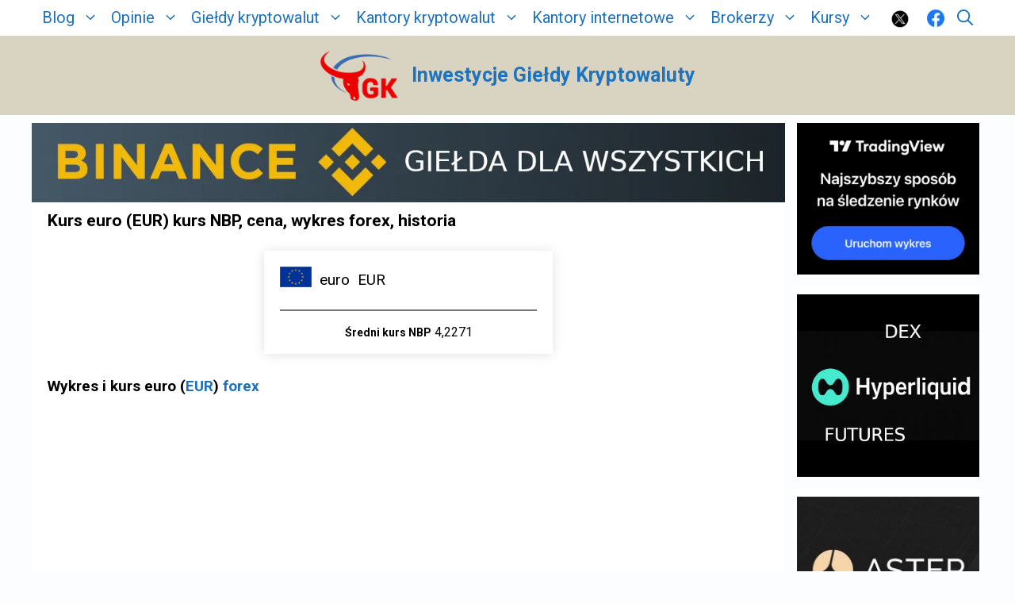

--- FILE ---
content_type: text/html; charset=UTF-8
request_url: https://gieldykryptowalut.pl/EUR-kurs/
body_size: 40040
content:




<!DOCTYPE html>
<html lang="pl-PL">
<head>
	<meta charset="UTF-8">
	
	
	<meta name='robots' content='index, follow, max-image-preview:large, max-snippet:-1, max-video-preview:-1' />
<meta name="viewport" content="width=device-width, initial-scale=1">
	<!-- This site is optimized with the Yoast SEO plugin v26.8 - https://yoast.com/product/yoast-seo-wordpress/ -->
	<title>Kurs euro (EUR) cena, wykres forex, historia - Kursy walut NBP</title>
	<meta name="description" content="Wykres i kurs euro. Aktualne notowania i historyczne wyceny EUR forex." />
	<link rel="canonical" href="https://gieldykryptowalut.pl/eur-kurs/" />
	<meta property="og:locale" content="pl_PL" />
	<meta property="og:type" content="article" />
	<meta property="og:title" content="Kurs euro (EUR) cena, wykres forex, historia - Kursy walut NBP" />
	<meta property="og:description" content="Wykres i kurs euro. Aktualne notowania i historyczne wyceny EUR forex." />
	<meta property="og:url" content="https://gieldykryptowalut.pl/eur-kurs/" />
	<meta property="og:site_name" content="Inwestycje Giełdy Kryptowaluty" />
	<meta property="article:publisher" content="https://www.facebook.com/gieldykryptowalut" />
	<meta property="og:image" content="https://gieldykryptowalut.pl/wp-content/uploads/2021/11/kurs-euro.jpg" />
	<meta property="og:image:width" content="640" />
	<meta property="og:image:height" content="426" />
	<meta property="og:image:type" content="image/jpeg" />
	<meta name="twitter:card" content="summary_large_image" />
	<meta name="twitter:site" content="@GieldyKrypto" />
	<meta name="twitter:label1" content="Szacowany czas czytania" />
	<meta name="twitter:data1" content="9 minut" />
	<script type="application/ld+json" class="yoast-schema-graph">{"@context":"https://schema.org","@graph":[{"@type":"Article","@id":"https://gieldykryptowalut.pl/eur-kurs/#article","isPartOf":{"@id":"https://gieldykryptowalut.pl/eur-kurs/"},"author":{"name":"Inwestycje Giełdy Kryptowaluty","@id":"https://gieldykryptowalut.pl/#/schema/person/5fc1ac6a5f3eae2f1734f165e2414c13"},"headline":"Kurs euro (EUR) kurs NBP, cena, wykres forex, historia","datePublished":"2021-11-19T14:51:42+00:00","dateModified":"2022-01-19T17:42:26+00:00","mainEntityOfPage":{"@id":"https://gieldykryptowalut.pl/eur-kurs/"},"wordCount":1696,"commentCount":0,"publisher":{"@id":"https://gieldykryptowalut.pl/#organization"},"image":{"@id":"https://gieldykryptowalut.pl/eur-kurs/#primaryimage"},"thumbnailUrl":"https://gieldykryptowalut.pl/wp-content/uploads/2021/11/kurs-euro.jpg","inLanguage":"pl-PL","potentialAction":[{"@type":"CommentAction","name":"Comment","target":["https://gieldykryptowalut.pl/eur-kurs/#respond"]}]},{"@type":"WebPage","@id":"https://gieldykryptowalut.pl/eur-kurs/","url":"https://gieldykryptowalut.pl/eur-kurs/","name":"Kurs euro (EUR) cena, wykres forex, historia - Kursy walut NBP","isPartOf":{"@id":"https://gieldykryptowalut.pl/#website"},"primaryImageOfPage":{"@id":"https://gieldykryptowalut.pl/eur-kurs/#primaryimage"},"image":{"@id":"https://gieldykryptowalut.pl/eur-kurs/#primaryimage"},"thumbnailUrl":"https://gieldykryptowalut.pl/wp-content/uploads/2021/11/kurs-euro.jpg","datePublished":"2021-11-19T14:51:42+00:00","dateModified":"2022-01-19T17:42:26+00:00","description":"Wykres i kurs euro. Aktualne notowania i historyczne wyceny EUR forex.","breadcrumb":{"@id":"https://gieldykryptowalut.pl/eur-kurs/#breadcrumb"},"inLanguage":"pl-PL","potentialAction":[{"@type":"ReadAction","target":["https://gieldykryptowalut.pl/eur-kurs/"]}]},{"@type":"ImageObject","inLanguage":"pl-PL","@id":"https://gieldykryptowalut.pl/eur-kurs/#primaryimage","url":"https://gieldykryptowalut.pl/wp-content/uploads/2021/11/kurs-euro.jpg","contentUrl":"https://gieldykryptowalut.pl/wp-content/uploads/2021/11/kurs-euro.jpg","width":640,"height":426,"caption":"Kurs euro (EUR) cena, wykres, historia"},{"@type":"BreadcrumbList","@id":"https://gieldykryptowalut.pl/eur-kurs/#breadcrumb","itemListElement":[{"@type":"ListItem","position":1,"name":"Giełdy kryptowalut","item":"https://gieldykryptowalut.pl/"},{"@type":"ListItem","position":2,"name":"Kurs euro (EUR) kurs NBP, cena, wykres forex, historia"}]},{"@type":"WebSite","@id":"https://gieldykryptowalut.pl/#website","url":"https://gieldykryptowalut.pl/","name":"Inwestycje Giełdy Kryptowaluty","description":"Twój kompas w świecie finansów","publisher":{"@id":"https://gieldykryptowalut.pl/#organization"},"alternateName":"IGK","potentialAction":[{"@type":"SearchAction","target":{"@type":"EntryPoint","urlTemplate":"https://gieldykryptowalut.pl/?s={search_term_string}"},"query-input":{"@type":"PropertyValueSpecification","valueRequired":true,"valueName":"search_term_string"}}],"inLanguage":"pl-PL"},{"@type":"Organization","@id":"https://gieldykryptowalut.pl/#organization","name":"Inwestycje Giełdy Kryptowaluty","alternateName":"IGK","url":"https://gieldykryptowalut.pl/","logo":{"@type":"ImageObject","inLanguage":"pl-PL","@id":"https://gieldykryptowalut.pl/#/schema/logo/image/","url":"https://gieldykryptowalut.pl/wp-content/uploads/2024/08/logo-IGK-3.png","contentUrl":"https://gieldykryptowalut.pl/wp-content/uploads/2024/08/logo-IGK-3.png","width":500,"height":500,"caption":"Inwestycje Giełdy Kryptowaluty"},"image":{"@id":"https://gieldykryptowalut.pl/#/schema/logo/image/"},"sameAs":["https://www.facebook.com/gieldykryptowalut","https://x.com/GieldyKrypto"]},{"@type":"Person","@id":"https://gieldykryptowalut.pl/#/schema/person/5fc1ac6a5f3eae2f1734f165e2414c13","name":"Inwestycje Giełdy Kryptowaluty","image":{"@type":"ImageObject","inLanguage":"pl-PL","@id":"https://gieldykryptowalut.pl/#/schema/person/image/","url":"https://secure.gravatar.com/avatar/9a6614135db49d1615ec4ca0387bbe993ca06a579052d88d23680987ce659245?s=96&d=blank&r=g","contentUrl":"https://secure.gravatar.com/avatar/9a6614135db49d1615ec4ca0387bbe993ca06a579052d88d23680987ce659245?s=96&d=blank&r=g","caption":"Inwestycje Giełdy Kryptowaluty"},"sameAs":["https://gieldykryptowalut.pl/"],"url":"https://gieldykryptowalut.pl/autor/inwestycje-gieldy-kryptowaluty/"},false]}</script>
	<!-- / Yoast SEO plugin. -->


<link href='https://fonts.gstatic.com' crossorigin rel='preconnect' />
<link href='https://fonts.googleapis.com' crossorigin rel='preconnect' />
<script id="wpp-js" src="https://gieldykryptowalut.pl/wp-content/plugins/wordpress-popular-posts/assets/js/wpp.min.js?ver=7.3.6" data-sampling="0" data-sampling-rate="100" data-api-url="https://gieldykryptowalut.pl/wp-json/wordpress-popular-posts" data-post-id="13990" data-token="9c6ce75dc1" data-lang="0" data-debug="0"></script>
		<!-- This site uses the Google Analytics by MonsterInsights plugin v9.11.1 - Using Analytics tracking - https://www.monsterinsights.com/ -->
							<script src="//www.googletagmanager.com/gtag/js?id=G-QCEHVJXB59"  data-cfasync="false" data-wpfc-render="false" async></script>
			<script data-cfasync="false" data-wpfc-render="false">
				var mi_version = '9.11.1';
				var mi_track_user = true;
				var mi_no_track_reason = '';
								var MonsterInsightsDefaultLocations = {"page_location":"https:\/\/gieldykryptowalut.pl\/EUR-kurs\/"};
								if ( typeof MonsterInsightsPrivacyGuardFilter === 'function' ) {
					var MonsterInsightsLocations = (typeof MonsterInsightsExcludeQuery === 'object') ? MonsterInsightsPrivacyGuardFilter( MonsterInsightsExcludeQuery ) : MonsterInsightsPrivacyGuardFilter( MonsterInsightsDefaultLocations );
				} else {
					var MonsterInsightsLocations = (typeof MonsterInsightsExcludeQuery === 'object') ? MonsterInsightsExcludeQuery : MonsterInsightsDefaultLocations;
				}

								var disableStrs = [
										'ga-disable-G-QCEHVJXB59',
									];

				/* Function to detect opted out users */
				function __gtagTrackerIsOptedOut() {
					for (var index = 0; index < disableStrs.length; index++) {
						if (document.cookie.indexOf(disableStrs[index] + '=true') > -1) {
							return true;
						}
					}

					return false;
				}

				/* Disable tracking if the opt-out cookie exists. */
				if (__gtagTrackerIsOptedOut()) {
					for (var index = 0; index < disableStrs.length; index++) {
						window[disableStrs[index]] = true;
					}
				}

				/* Opt-out function */
				function __gtagTrackerOptout() {
					for (var index = 0; index < disableStrs.length; index++) {
						document.cookie = disableStrs[index] + '=true; expires=Thu, 31 Dec 2099 23:59:59 UTC; path=/';
						window[disableStrs[index]] = true;
					}
				}

				if ('undefined' === typeof gaOptout) {
					function gaOptout() {
						__gtagTrackerOptout();
					}
				}
								window.dataLayer = window.dataLayer || [];

				window.MonsterInsightsDualTracker = {
					helpers: {},
					trackers: {},
				};
				if (mi_track_user) {
					function __gtagDataLayer() {
						dataLayer.push(arguments);
					}

					function __gtagTracker(type, name, parameters) {
						if (!parameters) {
							parameters = {};
						}

						if (parameters.send_to) {
							__gtagDataLayer.apply(null, arguments);
							return;
						}

						if (type === 'event') {
														parameters.send_to = monsterinsights_frontend.v4_id;
							var hookName = name;
							if (typeof parameters['event_category'] !== 'undefined') {
								hookName = parameters['event_category'] + ':' + name;
							}

							if (typeof MonsterInsightsDualTracker.trackers[hookName] !== 'undefined') {
								MonsterInsightsDualTracker.trackers[hookName](parameters);
							} else {
								__gtagDataLayer('event', name, parameters);
							}
							
						} else {
							__gtagDataLayer.apply(null, arguments);
						}
					}

					__gtagTracker('js', new Date());
					__gtagTracker('set', {
						'developer_id.dZGIzZG': true,
											});
					if ( MonsterInsightsLocations.page_location ) {
						__gtagTracker('set', MonsterInsightsLocations);
					}
										__gtagTracker('config', 'G-QCEHVJXB59', {"allow_anchor":"true","forceSSL":"true","link_attribution":"true","page_path":location.pathname + location.search + location.hash} );
										window.gtag = __gtagTracker;										(function () {
						/* https://developers.google.com/analytics/devguides/collection/analyticsjs/ */
						/* ga and __gaTracker compatibility shim. */
						var noopfn = function () {
							return null;
						};
						var newtracker = function () {
							return new Tracker();
						};
						var Tracker = function () {
							return null;
						};
						var p = Tracker.prototype;
						p.get = noopfn;
						p.set = noopfn;
						p.send = function () {
							var args = Array.prototype.slice.call(arguments);
							args.unshift('send');
							__gaTracker.apply(null, args);
						};
						var __gaTracker = function () {
							var len = arguments.length;
							if (len === 0) {
								return;
							}
							var f = arguments[len - 1];
							if (typeof f !== 'object' || f === null || typeof f.hitCallback !== 'function') {
								if ('send' === arguments[0]) {
									var hitConverted, hitObject = false, action;
									if ('event' === arguments[1]) {
										if ('undefined' !== typeof arguments[3]) {
											hitObject = {
												'eventAction': arguments[3],
												'eventCategory': arguments[2],
												'eventLabel': arguments[4],
												'value': arguments[5] ? arguments[5] : 1,
											}
										}
									}
									if ('pageview' === arguments[1]) {
										if ('undefined' !== typeof arguments[2]) {
											hitObject = {
												'eventAction': 'page_view',
												'page_path': arguments[2],
											}
										}
									}
									if (typeof arguments[2] === 'object') {
										hitObject = arguments[2];
									}
									if (typeof arguments[5] === 'object') {
										Object.assign(hitObject, arguments[5]);
									}
									if ('undefined' !== typeof arguments[1].hitType) {
										hitObject = arguments[1];
										if ('pageview' === hitObject.hitType) {
											hitObject.eventAction = 'page_view';
										}
									}
									if (hitObject) {
										action = 'timing' === arguments[1].hitType ? 'timing_complete' : hitObject.eventAction;
										hitConverted = mapArgs(hitObject);
										__gtagTracker('event', action, hitConverted);
									}
								}
								return;
							}

							function mapArgs(args) {
								var arg, hit = {};
								var gaMap = {
									'eventCategory': 'event_category',
									'eventAction': 'event_action',
									'eventLabel': 'event_label',
									'eventValue': 'event_value',
									'nonInteraction': 'non_interaction',
									'timingCategory': 'event_category',
									'timingVar': 'name',
									'timingValue': 'value',
									'timingLabel': 'event_label',
									'page': 'page_path',
									'location': 'page_location',
									'title': 'page_title',
									'referrer' : 'page_referrer',
								};
								for (arg in args) {
																		if (!(!args.hasOwnProperty(arg) || !gaMap.hasOwnProperty(arg))) {
										hit[gaMap[arg]] = args[arg];
									} else {
										hit[arg] = args[arg];
									}
								}
								return hit;
							}

							try {
								f.hitCallback();
							} catch (ex) {
							}
						};
						__gaTracker.create = newtracker;
						__gaTracker.getByName = newtracker;
						__gaTracker.getAll = function () {
							return [];
						};
						__gaTracker.remove = noopfn;
						__gaTracker.loaded = true;
						window['__gaTracker'] = __gaTracker;
					})();
									} else {
										console.log("");
					(function () {
						function __gtagTracker() {
							return null;
						}

						window['__gtagTracker'] = __gtagTracker;
						window['gtag'] = __gtagTracker;
					})();
									}
			</script>
							<!-- / Google Analytics by MonsterInsights -->
		<style id='wp-img-auto-sizes-contain-inline-css'>
img:is([sizes=auto i],[sizes^="auto," i]){contain-intrinsic-size:3000px 1500px}
/*# sourceURL=wp-img-auto-sizes-contain-inline-css */
</style>
<link rel='stylesheet' id='generate-fonts-css' href='//fonts.googleapis.com/css?family=Roboto:100,100italic,300,300italic,regular,italic,500,500italic,700,700italic,900,900italic|Roboto:regular,italic' media='all' />
<link rel='stylesheet' id='wp-block-library-css' href='https://gieldykryptowalut.pl/wp-includes/css/dist/block-library/style.min.css?ver=984079ace1b6398474aefa9ad395ac99' media='all' />
<style id='classic-theme-styles-inline-css'>
/*! This file is auto-generated */
.wp-block-button__link{color:#fff;background-color:#32373c;border-radius:9999px;box-shadow:none;text-decoration:none;padding:calc(.667em + 2px) calc(1.333em + 2px);font-size:1.125em}.wp-block-file__button{background:#32373c;color:#fff;text-decoration:none}
/*# sourceURL=/wp-includes/css/classic-themes.min.css */
</style>
<style id='global-styles-inline-css'>
:root{--wp--preset--aspect-ratio--square: 1;--wp--preset--aspect-ratio--4-3: 4/3;--wp--preset--aspect-ratio--3-4: 3/4;--wp--preset--aspect-ratio--3-2: 3/2;--wp--preset--aspect-ratio--2-3: 2/3;--wp--preset--aspect-ratio--16-9: 16/9;--wp--preset--aspect-ratio--9-16: 9/16;--wp--preset--color--black: #000000;--wp--preset--color--cyan-bluish-gray: #abb8c3;--wp--preset--color--white: #ffffff;--wp--preset--color--pale-pink: #f78da7;--wp--preset--color--vivid-red: #cf2e2e;--wp--preset--color--luminous-vivid-orange: #ff6900;--wp--preset--color--luminous-vivid-amber: #fcb900;--wp--preset--color--light-green-cyan: #7bdcb5;--wp--preset--color--vivid-green-cyan: #00d084;--wp--preset--color--pale-cyan-blue: #8ed1fc;--wp--preset--color--vivid-cyan-blue: #0693e3;--wp--preset--color--vivid-purple: #9b51e0;--wp--preset--color--contrast: var(--contrast);--wp--preset--color--contrast-2: var(--contrast-2);--wp--preset--color--contrast-3: var(--contrast-3);--wp--preset--color--base: var(--base);--wp--preset--color--base-2: var(--base-2);--wp--preset--color--base-3: var(--base-3);--wp--preset--color--accent: var(--accent);--wp--preset--gradient--vivid-cyan-blue-to-vivid-purple: linear-gradient(135deg,rgb(6,147,227) 0%,rgb(155,81,224) 100%);--wp--preset--gradient--light-green-cyan-to-vivid-green-cyan: linear-gradient(135deg,rgb(122,220,180) 0%,rgb(0,208,130) 100%);--wp--preset--gradient--luminous-vivid-amber-to-luminous-vivid-orange: linear-gradient(135deg,rgb(252,185,0) 0%,rgb(255,105,0) 100%);--wp--preset--gradient--luminous-vivid-orange-to-vivid-red: linear-gradient(135deg,rgb(255,105,0) 0%,rgb(207,46,46) 100%);--wp--preset--gradient--very-light-gray-to-cyan-bluish-gray: linear-gradient(135deg,rgb(238,238,238) 0%,rgb(169,184,195) 100%);--wp--preset--gradient--cool-to-warm-spectrum: linear-gradient(135deg,rgb(74,234,220) 0%,rgb(151,120,209) 20%,rgb(207,42,186) 40%,rgb(238,44,130) 60%,rgb(251,105,98) 80%,rgb(254,248,76) 100%);--wp--preset--gradient--blush-light-purple: linear-gradient(135deg,rgb(255,206,236) 0%,rgb(152,150,240) 100%);--wp--preset--gradient--blush-bordeaux: linear-gradient(135deg,rgb(254,205,165) 0%,rgb(254,45,45) 50%,rgb(107,0,62) 100%);--wp--preset--gradient--luminous-dusk: linear-gradient(135deg,rgb(255,203,112) 0%,rgb(199,81,192) 50%,rgb(65,88,208) 100%);--wp--preset--gradient--pale-ocean: linear-gradient(135deg,rgb(255,245,203) 0%,rgb(182,227,212) 50%,rgb(51,167,181) 100%);--wp--preset--gradient--electric-grass: linear-gradient(135deg,rgb(202,248,128) 0%,rgb(113,206,126) 100%);--wp--preset--gradient--midnight: linear-gradient(135deg,rgb(2,3,129) 0%,rgb(40,116,252) 100%);--wp--preset--font-size--small: 13px;--wp--preset--font-size--medium: 20px;--wp--preset--font-size--large: 36px;--wp--preset--font-size--x-large: 42px;--wp--preset--spacing--20: 0.44rem;--wp--preset--spacing--30: 0.67rem;--wp--preset--spacing--40: 1rem;--wp--preset--spacing--50: 1.5rem;--wp--preset--spacing--60: 2.25rem;--wp--preset--spacing--70: 3.38rem;--wp--preset--spacing--80: 5.06rem;--wp--preset--shadow--natural: 6px 6px 9px rgba(0, 0, 0, 0.2);--wp--preset--shadow--deep: 12px 12px 50px rgba(0, 0, 0, 0.4);--wp--preset--shadow--sharp: 6px 6px 0px rgba(0, 0, 0, 0.2);--wp--preset--shadow--outlined: 6px 6px 0px -3px rgb(255, 255, 255), 6px 6px rgb(0, 0, 0);--wp--preset--shadow--crisp: 6px 6px 0px rgb(0, 0, 0);}:where(.is-layout-flex){gap: 0.5em;}:where(.is-layout-grid){gap: 0.5em;}body .is-layout-flex{display: flex;}.is-layout-flex{flex-wrap: wrap;align-items: center;}.is-layout-flex > :is(*, div){margin: 0;}body .is-layout-grid{display: grid;}.is-layout-grid > :is(*, div){margin: 0;}:where(.wp-block-columns.is-layout-flex){gap: 2em;}:where(.wp-block-columns.is-layout-grid){gap: 2em;}:where(.wp-block-post-template.is-layout-flex){gap: 1.25em;}:where(.wp-block-post-template.is-layout-grid){gap: 1.25em;}.has-black-color{color: var(--wp--preset--color--black) !important;}.has-cyan-bluish-gray-color{color: var(--wp--preset--color--cyan-bluish-gray) !important;}.has-white-color{color: var(--wp--preset--color--white) !important;}.has-pale-pink-color{color: var(--wp--preset--color--pale-pink) !important;}.has-vivid-red-color{color: var(--wp--preset--color--vivid-red) !important;}.has-luminous-vivid-orange-color{color: var(--wp--preset--color--luminous-vivid-orange) !important;}.has-luminous-vivid-amber-color{color: var(--wp--preset--color--luminous-vivid-amber) !important;}.has-light-green-cyan-color{color: var(--wp--preset--color--light-green-cyan) !important;}.has-vivid-green-cyan-color{color: var(--wp--preset--color--vivid-green-cyan) !important;}.has-pale-cyan-blue-color{color: var(--wp--preset--color--pale-cyan-blue) !important;}.has-vivid-cyan-blue-color{color: var(--wp--preset--color--vivid-cyan-blue) !important;}.has-vivid-purple-color{color: var(--wp--preset--color--vivid-purple) !important;}.has-black-background-color{background-color: var(--wp--preset--color--black) !important;}.has-cyan-bluish-gray-background-color{background-color: var(--wp--preset--color--cyan-bluish-gray) !important;}.has-white-background-color{background-color: var(--wp--preset--color--white) !important;}.has-pale-pink-background-color{background-color: var(--wp--preset--color--pale-pink) !important;}.has-vivid-red-background-color{background-color: var(--wp--preset--color--vivid-red) !important;}.has-luminous-vivid-orange-background-color{background-color: var(--wp--preset--color--luminous-vivid-orange) !important;}.has-luminous-vivid-amber-background-color{background-color: var(--wp--preset--color--luminous-vivid-amber) !important;}.has-light-green-cyan-background-color{background-color: var(--wp--preset--color--light-green-cyan) !important;}.has-vivid-green-cyan-background-color{background-color: var(--wp--preset--color--vivid-green-cyan) !important;}.has-pale-cyan-blue-background-color{background-color: var(--wp--preset--color--pale-cyan-blue) !important;}.has-vivid-cyan-blue-background-color{background-color: var(--wp--preset--color--vivid-cyan-blue) !important;}.has-vivid-purple-background-color{background-color: var(--wp--preset--color--vivid-purple) !important;}.has-black-border-color{border-color: var(--wp--preset--color--black) !important;}.has-cyan-bluish-gray-border-color{border-color: var(--wp--preset--color--cyan-bluish-gray) !important;}.has-white-border-color{border-color: var(--wp--preset--color--white) !important;}.has-pale-pink-border-color{border-color: var(--wp--preset--color--pale-pink) !important;}.has-vivid-red-border-color{border-color: var(--wp--preset--color--vivid-red) !important;}.has-luminous-vivid-orange-border-color{border-color: var(--wp--preset--color--luminous-vivid-orange) !important;}.has-luminous-vivid-amber-border-color{border-color: var(--wp--preset--color--luminous-vivid-amber) !important;}.has-light-green-cyan-border-color{border-color: var(--wp--preset--color--light-green-cyan) !important;}.has-vivid-green-cyan-border-color{border-color: var(--wp--preset--color--vivid-green-cyan) !important;}.has-pale-cyan-blue-border-color{border-color: var(--wp--preset--color--pale-cyan-blue) !important;}.has-vivid-cyan-blue-border-color{border-color: var(--wp--preset--color--vivid-cyan-blue) !important;}.has-vivid-purple-border-color{border-color: var(--wp--preset--color--vivid-purple) !important;}.has-vivid-cyan-blue-to-vivid-purple-gradient-background{background: var(--wp--preset--gradient--vivid-cyan-blue-to-vivid-purple) !important;}.has-light-green-cyan-to-vivid-green-cyan-gradient-background{background: var(--wp--preset--gradient--light-green-cyan-to-vivid-green-cyan) !important;}.has-luminous-vivid-amber-to-luminous-vivid-orange-gradient-background{background: var(--wp--preset--gradient--luminous-vivid-amber-to-luminous-vivid-orange) !important;}.has-luminous-vivid-orange-to-vivid-red-gradient-background{background: var(--wp--preset--gradient--luminous-vivid-orange-to-vivid-red) !important;}.has-very-light-gray-to-cyan-bluish-gray-gradient-background{background: var(--wp--preset--gradient--very-light-gray-to-cyan-bluish-gray) !important;}.has-cool-to-warm-spectrum-gradient-background{background: var(--wp--preset--gradient--cool-to-warm-spectrum) !important;}.has-blush-light-purple-gradient-background{background: var(--wp--preset--gradient--blush-light-purple) !important;}.has-blush-bordeaux-gradient-background{background: var(--wp--preset--gradient--blush-bordeaux) !important;}.has-luminous-dusk-gradient-background{background: var(--wp--preset--gradient--luminous-dusk) !important;}.has-pale-ocean-gradient-background{background: var(--wp--preset--gradient--pale-ocean) !important;}.has-electric-grass-gradient-background{background: var(--wp--preset--gradient--electric-grass) !important;}.has-midnight-gradient-background{background: var(--wp--preset--gradient--midnight) !important;}.has-small-font-size{font-size: var(--wp--preset--font-size--small) !important;}.has-medium-font-size{font-size: var(--wp--preset--font-size--medium) !important;}.has-large-font-size{font-size: var(--wp--preset--font-size--large) !important;}.has-x-large-font-size{font-size: var(--wp--preset--font-size--x-large) !important;}
:where(.wp-block-post-template.is-layout-flex){gap: 1.25em;}:where(.wp-block-post-template.is-layout-grid){gap: 1.25em;}
:where(.wp-block-term-template.is-layout-flex){gap: 1.25em;}:where(.wp-block-term-template.is-layout-grid){gap: 1.25em;}
:where(.wp-block-columns.is-layout-flex){gap: 2em;}:where(.wp-block-columns.is-layout-grid){gap: 2em;}
:root :where(.wp-block-pullquote){font-size: 1.5em;line-height: 1.6;}
/*# sourceURL=global-styles-inline-css */
</style>
<link rel='stylesheet' id='cwp-style-css' href='https://gieldykryptowalut.pl/wp-content/plugins/comments-widget-plus/assets/css/cwp.css?ver=1.3' media='all' />
<link rel='stylesheet' id='menu-image-css' href='https://gieldykryptowalut.pl/wp-content/plugins/menu-image/includes/css/menu-image.css?ver=3.13' media='all' />
<link rel='stylesheet' id='dashicons-css' href='https://gieldykryptowalut.pl/wp-includes/css/dashicons.min.css?ver=984079ace1b6398474aefa9ad395ac99' media='all' />
<link rel='stylesheet' id='wp-show-posts-css' href='https://gieldykryptowalut.pl/wp-content/plugins/wp-show-posts/css/wp-show-posts-min.css?ver=1.1.6' media='all' />
<link rel='stylesheet' id='crp-style-rounded-thumbs-css' href='https://gieldykryptowalut.pl/wp-content/plugins/contextual-related-posts/css/rounded-thumbs.min.css?ver=4.1.0' media='all' />
<style id='crp-style-rounded-thumbs-inline-css'>

			.crp_related.crp-rounded-thumbs a {
				width: 306px;
                height: 170px;
				text-decoration: none;
			}
			.crp_related.crp-rounded-thumbs img {
				max-width: 306px;
				margin: auto;
			}
			.crp_related.crp-rounded-thumbs .crp_title {
				width: 100%;
			}
			
/*# sourceURL=crp-style-rounded-thumbs-inline-css */
</style>
<link rel='stylesheet' id='wordpress-popular-posts-css-css' href='https://gieldykryptowalut.pl/wp-content/plugins/wordpress-popular-posts/assets/css/wpp.css?ver=7.3.6' media='all' />
<link rel='stylesheet' id='orbisius_ct_generatepress_child_02_parent_style-css' href='https://gieldykryptowalut.pl/wp-content/themes/generatepress/style.css?ver=3.6.1' media='all' />
<link rel='stylesheet' id='orbisius_ct_generatepress_child_02_parent_style_child_style-css' href='https://gieldykryptowalut.pl/wp-content/themes/generatepress-child-02/style.css?ver=3.0.4' media='all' />
<link rel='stylesheet' id='generate-comments-css' href='https://gieldykryptowalut.pl/wp-content/themes/generatepress/assets/css/components/comments.min.css?ver=3.6.1' media='all' />
<link rel='stylesheet' id='generate-widget-areas-css' href='https://gieldykryptowalut.pl/wp-content/themes/generatepress/assets/css/components/widget-areas.min.css?ver=3.6.1' media='all' />
<link rel='stylesheet' id='generate-style-css' href='https://gieldykryptowalut.pl/wp-content/themes/generatepress/assets/css/main.min.css?ver=3.6.1' media='all' />
<style id='generate-style-inline-css'>
.generate-page-header, .page-header-image, .page-header-image-single {display:none}
body{background-color:#fcfdff;color:#3a3a3a;}a{color:#1e72bd;}a:hover, a:focus, a:active{color:#3498db;}.wp-block-group__inner-container{max-width:1200px;margin-left:auto;margin-right:auto;}.site-header .header-image{width:100px;}:root{--contrast:#222222;--contrast-2:#575760;--contrast-3:#b2b2be;--base:#f0f0f0;--base-2:#f7f8f9;--base-3:#ffffff;--accent:#1e73be;}:root .has-contrast-color{color:var(--contrast);}:root .has-contrast-background-color{background-color:var(--contrast);}:root .has-contrast-2-color{color:var(--contrast-2);}:root .has-contrast-2-background-color{background-color:var(--contrast-2);}:root .has-contrast-3-color{color:var(--contrast-3);}:root .has-contrast-3-background-color{background-color:var(--contrast-3);}:root .has-base-color{color:var(--base);}:root .has-base-background-color{background-color:var(--base);}:root .has-base-2-color{color:var(--base-2);}:root .has-base-2-background-color{background-color:var(--base-2);}:root .has-base-3-color{color:var(--base-3);}:root .has-base-3-background-color{background-color:var(--base-3);}:root .has-accent-color{color:var(--accent);}:root .has-accent-background-color{background-color:var(--accent);}.gp-modal:not(.gp-modal--open):not(.gp-modal--transition){display:none;}.gp-modal--transition:not(.gp-modal--open){pointer-events:none;}.gp-modal-overlay:not(.gp-modal-overlay--open):not(.gp-modal--transition){display:none;}.gp-modal__overlay{display:none;position:fixed;top:0;left:0;right:0;bottom:0;background:rgba(0,0,0,0.2);display:flex;justify-content:center;align-items:center;z-index:10000;backdrop-filter:blur(3px);transition:opacity 500ms ease;opacity:0;}.gp-modal--open:not(.gp-modal--transition) .gp-modal__overlay{opacity:1;}.gp-modal__container{max-width:100%;max-height:100vh;transform:scale(0.9);transition:transform 500ms ease;padding:0 10px;}.gp-modal--open:not(.gp-modal--transition) .gp-modal__container{transform:scale(1);}.search-modal-fields{display:flex;}.gp-search-modal .gp-modal__overlay{align-items:flex-start;padding-top:25vh;background:var(--gp-search-modal-overlay-bg-color);}.search-modal-form{width:500px;max-width:100%;background-color:var(--gp-search-modal-bg-color);color:var(--gp-search-modal-text-color);}.search-modal-form .search-field, .search-modal-form .search-field:focus{width:100%;height:60px;background-color:transparent;border:0;appearance:none;color:currentColor;}.search-modal-fields button, .search-modal-fields button:active, .search-modal-fields button:focus, .search-modal-fields button:hover{background-color:transparent;border:0;color:currentColor;width:60px;}body, button, input, select, textarea{font-family:"Roboto", sans-serif;font-size:16px;}body{line-height:1.5;}.entry-content > [class*="wp-block-"]:not(:last-child):not(.wp-block-heading){margin-bottom:1.5em;}.main-title{font-family:"Roboto", sans-serif;}.site-description{font-family:"Roboto", sans-serif;font-size:23px;}.main-navigation a, .menu-toggle{font-family:"Roboto", sans-serif;font-size:20px;}.main-navigation .menu-bar-items{font-size:20px;}.main-navigation .main-nav ul ul li a{font-size:17px;}.widget-title{font-family:"Roboto", sans-serif;font-size:19px;}.sidebar .widget, .footer-widgets .widget{font-size:15px;}button:not(.menu-toggle),html input[type="button"],input[type="reset"],input[type="submit"],.button,.wp-block-button .wp-block-button__link{font-family:"Roboto", sans-serif;}h1{font-family:"Roboto", sans-serif;font-weight:bold;font-size:21px;}h2{font-family:"Roboto", sans-serif;font-weight:bold;font-size:19px;}h3{font-family:"Roboto", sans-serif;font-weight:bold;font-size:17px;}h4{font-family:"Roboto", sans-serif;font-size:inherit;}h5{font-family:"Roboto", sans-serif;font-size:inherit;}h6{font-family:"Roboto", sans-serif;}.site-info{font-family:"Roboto", sans-serif;}@media (max-width:768px){.main-title{font-size:18px;}h1{font-size:21px;}h2{font-size:19px;}}.top-bar{background-color:#636363;color:#ffffff;}.top-bar a{color:#ffffff;}.top-bar a:hover{color:#303030;}.site-header{background-color:#d9d3c1;color:var(--contrast);}.site-header a{color:var(--contrast);}.main-title a,.main-title a:hover{color:var(--accent);}.site-description{color:#ffffff;}.main-navigation,.main-navigation ul ul{background-color:#ffffff;}.main-navigation .main-nav ul li a, .main-navigation .menu-toggle, .main-navigation .menu-bar-items{color:#1e72bd;}.main-navigation .main-nav ul li:not([class*="current-menu-"]):hover > a, .main-navigation .main-nav ul li:not([class*="current-menu-"]):focus > a, .main-navigation .main-nav ul li.sfHover:not([class*="current-menu-"]) > a, .main-navigation .menu-bar-item:hover > a, .main-navigation .menu-bar-item.sfHover > a{color:#3498db;background-color:#ffffff;}button.menu-toggle:hover,button.menu-toggle:focus{color:#1e72bd;}.main-navigation .main-nav ul li[class*="current-menu-"] > a{color:#000828;background-color:#ffffff;}.navigation-search input[type="search"],.navigation-search input[type="search"]:active, .navigation-search input[type="search"]:focus, .main-navigation .main-nav ul li.search-item.active > a, .main-navigation .menu-bar-items .search-item.active > a{color:#0c0c0c;background-color:#f7f7f7;opacity:1;}.main-navigation ul ul{background-color:var(--base-3);}.main-navigation .main-nav ul ul li a{color:#1e72bd;}.main-navigation .main-nav ul ul li:not([class*="current-menu-"]):hover > a,.main-navigation .main-nav ul ul li:not([class*="current-menu-"]):focus > a, .main-navigation .main-nav ul ul li.sfHover:not([class*="current-menu-"]) > a{color:#3498db;background-color:var(--base-3);}.main-navigation .main-nav ul ul li[class*="current-menu-"] > a{color:#000828;background-color:var(--base-3);}.separate-containers .inside-article, .separate-containers .comments-area, .separate-containers .page-header, .one-container .container, .separate-containers .paging-navigation, .inside-page-header{color:#000000;background-color:#ffffff;}.inside-article a,.paging-navigation a,.comments-area a,.page-header a{color:#1e72bd;}.inside-article a:hover,.paging-navigation a:hover,.comments-area a:hover,.page-header a:hover{color:#3498db;}.entry-meta{color:#595959;}.entry-meta a{color:#1e72bd;}.entry-meta a:hover{color:#3498db;}.sidebar .widget{color:#1c1c1c;background-color:#ffffff;}.sidebar .widget a{color:#1e72bd;}.sidebar .widget a:hover{color:#3498db;}.sidebar .widget .widget-title{color:#0a0a0a;}.footer-widgets{color:#ffffff;background-color:#000a2d;}.footer-widgets a{color:#3498db;}.footer-widgets a:hover{color:#60aadb;}.footer-widgets .widget-title{color:#ffffff;}.site-info{color:#0a0a0a;background-color:#ffffff;}.site-info a{color:#1e72bd;}.site-info a:hover{color:#3498db;}.footer-bar .widget_nav_menu .current-menu-item a{color:#3498db;}input[type="text"],input[type="email"],input[type="url"],input[type="password"],input[type="search"],input[type="tel"],input[type="number"],textarea,select{color:#666666;background-color:#f7fbff;border-color:#afafaf;}input[type="text"]:focus,input[type="email"]:focus,input[type="url"]:focus,input[type="password"]:focus,input[type="search"]:focus,input[type="tel"]:focus,input[type="number"]:focus,textarea:focus,select:focus{color:#666666;background-color:#ffffff;border-color:#bfbfbf;}button,html input[type="button"],input[type="reset"],input[type="submit"],a.button,a.wp-block-button__link:not(.has-background){color:#ffffff;background-color:#1e72bd;}button:hover,html input[type="button"]:hover,input[type="reset"]:hover,input[type="submit"]:hover,a.button:hover,button:focus,html input[type="button"]:focus,input[type="reset"]:focus,input[type="submit"]:focus,a.button:focus,a.wp-block-button__link:not(.has-background):active,a.wp-block-button__link:not(.has-background):focus,a.wp-block-button__link:not(.has-background):hover{color:#ffffff;background-color:#369de2;}a.generate-back-to-top{background-color:rgba( 0,0,0,0.4 );color:#ffffff;}a.generate-back-to-top:hover,a.generate-back-to-top:focus{background-color:rgba( 0,0,0,0.6 );color:#ffffff;}:root{--gp-search-modal-bg-color:var(--base-3);--gp-search-modal-text-color:var(--contrast);--gp-search-modal-overlay-bg-color:rgba(0,0,0,0.2);}@media (max-width: 768px){.main-navigation .menu-bar-item:hover > a, .main-navigation .menu-bar-item.sfHover > a{background:none;color:#1e72bd;}}.inside-top-bar{padding:10px;}.inside-top-bar.grid-container{max-width:1220px;}.inside-header{padding:0px 40px 0px 40px;}.inside-header.grid-container{max-width:1280px;}.separate-containers .inside-article, .separate-containers .comments-area, .separate-containers .page-header, .separate-containers .paging-navigation, .one-container .site-content, .inside-page-header{padding:5px 20px 0px 20px;}.site-main .wp-block-group__inner-container{padding:5px 20px 0px 20px;}.separate-containers .paging-navigation{padding-top:20px;padding-bottom:20px;}.entry-content .alignwide, body:not(.no-sidebar) .entry-content .alignfull{margin-left:-20px;width:calc(100% + 40px);max-width:calc(100% + 40px);}.one-container.right-sidebar .site-main,.one-container.both-right .site-main{margin-right:20px;}.one-container.left-sidebar .site-main,.one-container.both-left .site-main{margin-left:20px;}.one-container.both-sidebars .site-main{margin:0px 20px 0px 20px;}.sidebar .widget, .page-header, .widget-area .main-navigation, .site-main > *{margin-bottom:10px;}.separate-containers .site-main{margin:10px;}.both-right .inside-left-sidebar,.both-left .inside-left-sidebar{margin-right:5px;}.both-right .inside-right-sidebar,.both-left .inside-right-sidebar{margin-left:5px;}.one-container.archive .post:not(:last-child):not(.is-loop-template-item), .one-container.blog .post:not(:last-child):not(.is-loop-template-item){padding-bottom:0px;}.separate-containers .featured-image{margin-top:10px;}.separate-containers .inside-right-sidebar, .separate-containers .inside-left-sidebar{margin-top:10px;margin-bottom:10px;}.main-navigation .main-nav ul li a,.menu-toggle,.main-navigation .menu-bar-item > a{padding-left:8px;padding-right:8px;line-height:45px;}.main-navigation .main-nav ul ul li a{padding:6px 8px 6px 8px;}.main-navigation ul ul{width:230px;}.navigation-search input[type="search"]{height:45px;}.rtl .menu-item-has-children .dropdown-menu-toggle{padding-left:8px;}.menu-item-has-children .dropdown-menu-toggle{padding-right:8px;}.menu-item-has-children ul .dropdown-menu-toggle{padding-top:6px;padding-bottom:6px;margin-top:-6px;}.rtl .main-navigation .main-nav ul li.menu-item-has-children > a{padding-right:8px;}.widget-area .widget{padding:10px 5px 5px 5px;}.footer-widgets-container{padding:10px 0px 10px 0px;}.footer-widgets-container.grid-container{max-width:1200px;}.inside-site-info{padding:12px 20px 12px 20px;}.inside-site-info.grid-container{max-width:1240px;}@media (max-width:768px){.separate-containers .inside-article, .separate-containers .comments-area, .separate-containers .page-header, .separate-containers .paging-navigation, .one-container .site-content, .inside-page-header{padding:5px 10px 0px 10px;}.site-main .wp-block-group__inner-container{padding:5px 10px 0px 10px;}.inside-header{padding-top:0px;}.widget-area .widget{padding-top:10px;padding-right:10px;padding-bottom:10px;padding-left:10px;}.footer-widgets-container{padding-left:70px;}.inside-site-info{padding-right:10px;padding-left:10px;}.entry-content .alignwide, body:not(.no-sidebar) .entry-content .alignfull{margin-left:-10px;width:calc(100% + 20px);max-width:calc(100% + 20px);}.one-container .site-main .paging-navigation{margin-bottom:10px;}}.is-right-sidebar{width:20%;}.is-left-sidebar{width:20%;}.site-content .content-area{width:80%;}@media (max-width: 768px){.main-navigation .menu-toggle,.sidebar-nav-mobile:not(#sticky-placeholder){display:block;}.main-navigation ul,.gen-sidebar-nav,.main-navigation:not(.slideout-navigation):not(.toggled) .main-nav > ul,.has-inline-mobile-toggle #site-navigation .inside-navigation > *:not(.navigation-search):not(.main-nav){display:none;}.nav-align-right .inside-navigation,.nav-align-center .inside-navigation{justify-content:space-between;}}
.elementor-template-full-width .site-content{display:block;}
.site-header{background-repeat:no-repeat;background-size:cover;}.footer-widgets{background-image:url('https://gieldykryptowalut.pl/wp-content/uploads/2017/04/tlo3.jpg');background-repeat:no-repeat;background-size:cover;}
.main-navigation .main-nav ul li a,.menu-toggle,.main-navigation .menu-bar-item > a{transition: line-height 300ms ease}.main-navigation.toggled .main-nav > ul{background-color: #ffffff}.sticky-enabled .gen-sidebar-nav.is_stuck .main-navigation {margin-bottom: 0px;}.sticky-enabled .gen-sidebar-nav.is_stuck {z-index: 500;}.sticky-enabled .main-navigation.is_stuck {box-shadow: 0 2px 2px -2px rgba(0, 0, 0, .2);}.navigation-stick:not(.gen-sidebar-nav) {left: 0;right: 0;width: 100% !important;}.nav-float-right .navigation-stick {width: 100% !important;left: 0;}.nav-float-right .navigation-stick .navigation-branding {margin-right: auto;}.main-navigation.has-sticky-branding:not(.grid-container) .inside-navigation:not(.grid-container) .navigation-branding{margin-left: 10px;}
.post-image:not(:first-child), .page-content:not(:first-child), .entry-content:not(:first-child), .entry-summary:not(:first-child), footer.entry-meta{margin-top:0.8em;}.post-image-above-header .inside-article div.featured-image, .post-image-above-header .inside-article div.post-image{margin-bottom:0.8em;}
/*# sourceURL=generate-style-inline-css */
</style>
<link rel='stylesheet' id='generate-child-css' href='https://gieldykryptowalut.pl/wp-content/themes/generatepress-child-02/style.css?ver=1627468062' media='all' />
<link rel='stylesheet' id='generate-blog-css' href='https://gieldykryptowalut.pl/wp-content/plugins/gp-premium/blog/functions/css/style.min.css?ver=2.5.5' media='all' />
<link rel='stylesheet' id='generate-offside-css' href='https://gieldykryptowalut.pl/wp-content/plugins/gp-premium/menu-plus/functions/css/offside.min.css?ver=2.5.5' media='all' />
<style id='generate-offside-inline-css'>
:root{--gp-slideout-width:265px;}.slideout-navigation.main-navigation .main-nav ul li a{font-weight:normal;text-transform:none;}.slideout-navigation.main-navigation.do-overlay .main-nav ul ul li a{font-size:1em;}.slideout-navigation, .slideout-navigation a{color:#1e72bd;}.slideout-navigation button.slideout-exit{color:#1e72bd;padding-left:8px;padding-right:8px;}.slide-opened nav.toggled .menu-toggle:before{display:none;}@media (max-width: 768px){.menu-bar-item.slideout-toggle{display:none;}}
/*# sourceURL=generate-offside-inline-css */
</style>
<script src="https://gieldykryptowalut.pl/wp-includes/js/jquery/jquery.min.js?ver=3.7.1" id="jquery-core-js"></script>
<script src="https://gieldykryptowalut.pl/wp-content/plugins/google-analytics-for-wordpress/assets/js/frontend-gtag.min.js?ver=9.11.1" id="monsterinsights-frontend-script-js" async data-wp-strategy="async"></script>
<script data-cfasync="false" data-wpfc-render="false" id='monsterinsights-frontend-script-js-extra'>var monsterinsights_frontend = {"js_events_tracking":"true","download_extensions":"doc,pdf,ppt,zip,xls,docx,pptx,xlsx","inbound_paths":"[]","home_url":"https:\/\/gieldykryptowalut.pl","hash_tracking":"true","v4_id":"G-QCEHVJXB59"};</script>
            <style id="wpp-loading-animation-styles">@-webkit-keyframes bgslide{from{background-position-x:0}to{background-position-x:-200%}}@keyframes bgslide{from{background-position-x:0}to{background-position-x:-200%}}.wpp-widget-block-placeholder,.wpp-shortcode-placeholder{margin:0 auto;width:60px;height:3px;background:#dd3737;background:linear-gradient(90deg,#dd3737 0%,#571313 10%,#dd3737 100%);background-size:200% auto;border-radius:3px;-webkit-animation:bgslide 1s infinite linear;animation:bgslide 1s infinite linear}</style>
            <meta name="generator" content="Elementor 3.34.2; features: additional_custom_breakpoints; settings: css_print_method-external, google_font-enabled, font_display-auto">
		<style type="text/css">
			.cwp-li {
				overflow: hidden;
			}

			.cwp-avatar {
				float: left;
				margin-top: .2em;
				margin-right: 1em;
			}

			.cwp-avatar.rounded .avatar {
				border-radius: 50%;
			}

			.cwp-avatar.square .avatar {
				border-radius: 0;
			}

			.cwp-comment-excerpt {
				display: block;
				color: #787878;
			}
		</style>
					<style>
				.e-con.e-parent:nth-of-type(n+4):not(.e-lazyloaded):not(.e-no-lazyload),
				.e-con.e-parent:nth-of-type(n+4):not(.e-lazyloaded):not(.e-no-lazyload) * {
					background-image: none !important;
				}
				@media screen and (max-height: 1024px) {
					.e-con.e-parent:nth-of-type(n+3):not(.e-lazyloaded):not(.e-no-lazyload),
					.e-con.e-parent:nth-of-type(n+3):not(.e-lazyloaded):not(.e-no-lazyload) * {
						background-image: none !important;
					}
				}
				@media screen and (max-height: 640px) {
					.e-con.e-parent:nth-of-type(n+2):not(.e-lazyloaded):not(.e-no-lazyload),
					.e-con.e-parent:nth-of-type(n+2):not(.e-lazyloaded):not(.e-no-lazyload) * {
						background-image: none !important;
					}
				}
			</style>
			<link rel="icon" href="https://gieldykryptowalut.pl/wp-content/uploads/2024/08/cropped-logo-IGK-512x512-1-32x32.png" sizes="32x32" />
<link rel="icon" href="https://gieldykryptowalut.pl/wp-content/uploads/2024/08/cropped-logo-IGK-512x512-1-192x192.png" sizes="192x192" />
<link rel="apple-touch-icon" href="https://gieldykryptowalut.pl/wp-content/uploads/2024/08/cropped-logo-IGK-512x512-1-180x180.png" />
<meta name="msapplication-TileImage" content="https://gieldykryptowalut.pl/wp-content/uploads/2024/08/cropped-logo-IGK-512x512-1-270x270.png" />
	<meta name="google-site-verification" content="0Zi7AQONBqparNOwBVEGDuk2afk92D48PeIojfdjokU" />
	<script>

  (function(c,u,x,i,o){

    c._cuxSettings=c._cuxSettings||{id:o};

    var e=u.createElement(x),t=u.getElementsByTagName(x)[0];

    e.src=i;e.async=true;t.parentNode.insertBefore(e,t);

    c._cux_q=[];c._cux=c._cux||{send:function(n,p){c._cux_q.push({n:n,p:p,t:new Date()})}};

  })(window, document, 'script', '//dc.cux.io/analyzer.js', '451074870.0.32725500.1644921271.620b81b74fe5f');

</script>
</head>

<body data-rsssl=1 class="wp-singular page-template-default page page-id-13990 wp-custom-logo wp-embed-responsive wp-theme-generatepress wp-child-theme-generatepress-child-02 post-image-aligned-center slideout-enabled slideout-mobile sticky-menu-no-transition sticky-enabled both-sticky-menu right-sidebar nav-above-header separate-containers nav-aligned-center header-aligned-center dropdown-hover elementor-default elementor-kit-10642" itemtype="https://schema.org/WebPage" itemscope>
	<a class="screen-reader-text skip-link" href="#content" title="Przejdź do treści">Przejdź do treści</a>		<nav class="auto-hide-sticky main-navigation nav-align-center has-menu-bar-items sub-menu-right" id="site-navigation" aria-label="Podstawowy"  itemtype="https://schema.org/SiteNavigationElement" itemscope>
			<div class="inside-navigation">
								<button class="menu-toggle" aria-controls="generate-slideout-menu" aria-expanded="false">
					<span class="gp-icon icon-menu-bars"><svg viewBox="0 0 512 512" aria-hidden="true" xmlns="http://www.w3.org/2000/svg" width="1em" height="1em"><path d="M0 96c0-13.255 10.745-24 24-24h464c13.255 0 24 10.745 24 24s-10.745 24-24 24H24c-13.255 0-24-10.745-24-24zm0 160c0-13.255 10.745-24 24-24h464c13.255 0 24 10.745 24 24s-10.745 24-24 24H24c-13.255 0-24-10.745-24-24zm0 160c0-13.255 10.745-24 24-24h464c13.255 0 24 10.745 24 24s-10.745 24-24 24H24c-13.255 0-24-10.745-24-24z" /></svg><svg viewBox="0 0 512 512" aria-hidden="true" xmlns="http://www.w3.org/2000/svg" width="1em" height="1em"><path d="M71.029 71.029c9.373-9.372 24.569-9.372 33.942 0L256 222.059l151.029-151.03c9.373-9.372 24.569-9.372 33.942 0 9.372 9.373 9.372 24.569 0 33.942L289.941 256l151.03 151.029c9.372 9.373 9.372 24.569 0 33.942-9.373 9.372-24.569 9.372-33.942 0L256 289.941l-151.029 151.03c-9.373 9.372-24.569 9.372-33.942 0-9.372-9.373-9.372-24.569 0-33.942L222.059 256 71.029 104.971c-9.372-9.373-9.372-24.569 0-33.942z" /></svg></span><span class="screen-reader-text">Menu</span>				</button>
				<div id="primary-menu" class="main-nav"><ul id="menu-menu-pierwsze" class=" menu sf-menu"><li id="menu-item-15130" class="menu-item menu-item-type-taxonomy menu-item-object-category menu-item-has-children menu-item-15130"><a href="https://gieldykryptowalut.pl/blog/">Blog<span role="presentation" class="dropdown-menu-toggle"><span class="gp-icon icon-arrow"><svg viewBox="0 0 330 512" aria-hidden="true" xmlns="http://www.w3.org/2000/svg" width="1em" height="1em"><path d="M305.913 197.085c0 2.266-1.133 4.815-2.833 6.514L171.087 335.593c-1.7 1.7-4.249 2.832-6.515 2.832s-4.815-1.133-6.515-2.832L26.064 203.599c-1.7-1.7-2.832-4.248-2.832-6.514s1.132-4.816 2.832-6.515l14.162-14.163c1.7-1.699 3.966-2.832 6.515-2.832 2.266 0 4.815 1.133 6.515 2.832l111.316 111.317 111.316-111.317c1.7-1.699 4.249-2.832 6.515-2.832s4.815 1.133 6.515 2.832l14.162 14.163c1.7 1.7 2.833 4.249 2.833 6.515z" /></svg></span></span></a>
<ul class="sub-menu">
	<li id="menu-item-18014" class="menu-item menu-item-type-taxonomy menu-item-object-category menu-item-has-children menu-item-18014"><a href="https://gieldykryptowalut.pl/blog/zdaniem-eksperta/">Zdaniem eksperta<span role="presentation" class="dropdown-menu-toggle"><span class="gp-icon icon-arrow-right"><svg viewBox="0 0 192 512" aria-hidden="true" xmlns="http://www.w3.org/2000/svg" width="1em" height="1em" fill-rule="evenodd" clip-rule="evenodd" stroke-linejoin="round" stroke-miterlimit="1.414"><path d="M178.425 256.001c0 2.266-1.133 4.815-2.832 6.515L43.599 394.509c-1.7 1.7-4.248 2.833-6.514 2.833s-4.816-1.133-6.515-2.833l-14.163-14.162c-1.699-1.7-2.832-3.966-2.832-6.515 0-2.266 1.133-4.815 2.832-6.515l111.317-111.316L16.407 144.685c-1.699-1.7-2.832-4.249-2.832-6.515s1.133-4.815 2.832-6.515l14.163-14.162c1.7-1.7 4.249-2.833 6.515-2.833s4.815 1.133 6.514 2.833l131.994 131.993c1.7 1.7 2.832 4.249 2.832 6.515z" fill-rule="nonzero" /></svg></span></span></a>
	<ul class="sub-menu">
		<li id="menu-item-18399" class="menu-item menu-item-type-post_type menu-item-object-post menu-item-18399"><a href="https://gieldykryptowalut.pl/analiza-techniczna-wykresy-jako-narzedzie-do-przewidywania-ruchow-cenowych-pomoc-czy-falszywa-nadzieja/">Analiza Techniczna: Pomoc czy fałszywa nadzieja?</a></li>
		<li id="menu-item-18217" class="menu-item menu-item-type-post_type menu-item-object-post menu-item-18217"><a href="https://gieldykryptowalut.pl/blackrock-czy-jest-sie-czego-obawiac/">BlackRock czy jest się czego obawiać?</a></li>
		<li id="menu-item-18428" class="menu-item menu-item-type-post_type menu-item-object-post menu-item-18428"><a href="https://gieldykryptowalut.pl/czy-inwestycja-w-antyki-ma-sens/">Czy inwestycja w antyki ma sens?</a></li>
		<li id="menu-item-19159" class="menu-item menu-item-type-post_type menu-item-object-post menu-item-19159"><a href="https://gieldykryptowalut.pl/inwestowanie-w-ipo-czy-warto-rozwazyc-zakup-akcji-na-gieldzie-juz-na-starcie/">Czy inwestycja w IPO ma sens?</a></li>
		<li id="menu-item-18769" class="menu-item menu-item-type-post_type menu-item-object-post menu-item-18769"><a href="https://gieldykryptowalut.pl/dlaczego-najryzykowniejsze-inwestycje-moga-przyniesc-najwieksze-zyski/">Dlaczego najryzykowniejsze inwestycje mogą przynieść największe zyski?</a></li>
		<li id="menu-item-18214" class="menu-item menu-item-type-post_type menu-item-object-post menu-item-18214"><a href="https://gieldykryptowalut.pl/swiety-graal-inwestycji-a-fundusz-noblistow-ltcm/">Święty Graal Inwestycji a Fundusz Noblistów LTCM</a></li>
		<li id="menu-item-18215" class="menu-item menu-item-type-post_type menu-item-object-post menu-item-18215"><a href="https://gieldykryptowalut.pl/w-jakim-wieku-zaczac-inwestowac/">W jakim wieku zacząć inwestować?</a></li>
	</ul>
</li>
	<li id="menu-item-18468" class="menu-item menu-item-type-taxonomy menu-item-object-category menu-item-has-children menu-item-18468"><a href="https://gieldykryptowalut.pl/blog/praktyczne-porady/">Praktyczne porady<span role="presentation" class="dropdown-menu-toggle"><span class="gp-icon icon-arrow-right"><svg viewBox="0 0 192 512" aria-hidden="true" xmlns="http://www.w3.org/2000/svg" width="1em" height="1em" fill-rule="evenodd" clip-rule="evenodd" stroke-linejoin="round" stroke-miterlimit="1.414"><path d="M178.425 256.001c0 2.266-1.133 4.815-2.832 6.515L43.599 394.509c-1.7 1.7-4.248 2.833-6.514 2.833s-4.816-1.133-6.515-2.833l-14.163-14.162c-1.699-1.7-2.832-3.966-2.832-6.515 0-2.266 1.133-4.815 2.832-6.515l111.317-111.316L16.407 144.685c-1.699-1.7-2.832-4.249-2.832-6.515s1.133-4.815 2.832-6.515l14.163-14.162c1.7-1.7 4.249-2.833 6.515-2.833s4.815 1.133 6.514 2.833l131.994 131.993c1.7 1.7 2.832 4.249 2.832 6.515z" fill-rule="nonzero" /></svg></span></span></a>
	<ul class="sub-menu">
		<li id="menu-item-19126" class="menu-item menu-item-type-post_type menu-item-object-post menu-item-19126"><a href="https://gieldykryptowalut.pl/gdzie-szukac-autorytetow-ze-swiata-kryptowalut-i-inwestycji/">Gdzie szukać autorytetów ze świata kryptowalut i inwestycji?</a></li>
		<li id="menu-item-18480" class="menu-item menu-item-type-post_type menu-item-object-post menu-item-18480"><a href="https://gieldykryptowalut.pl/jak-handlowac-zlotem/">Jak handlować złotem</a></li>
		<li id="menu-item-18474" class="menu-item menu-item-type-post_type menu-item-object-post menu-item-18474"><a href="https://gieldykryptowalut.pl/jak-zaczac-inwestowac-na-gieldzie-kryptowalut/">Jak zacząć inwestować na giełdzie kryptowalut</a></li>
		<li id="menu-item-18469" class="menu-item menu-item-type-post_type menu-item-object-post menu-item-18469"><a href="https://gieldykryptowalut.pl/najlepsze-sposoby-na-oszczedzanie-pieniedzy-dla-studentow/">Najlepsze sposoby na oszczędzanie pieniędzy dla studentów</a></li>
		<li id="menu-item-18216" class="menu-item menu-item-type-post_type menu-item-object-post menu-item-18216"><a href="https://gieldykryptowalut.pl/w-co-inwestowac-500-zl-miesiecznie-gotowa-strategia-inwestycyjna/">W co inwestować 500 zł miesięcznie – gotowa strategia inwestycyjna</a></li>
	</ul>
</li>
	<li id="menu-item-17935" class="menu-item menu-item-type-taxonomy menu-item-object-category menu-item-has-children menu-item-17935"><a href="https://gieldykryptowalut.pl/blog/psychologia/">Psychologia<span role="presentation" class="dropdown-menu-toggle"><span class="gp-icon icon-arrow-right"><svg viewBox="0 0 192 512" aria-hidden="true" xmlns="http://www.w3.org/2000/svg" width="1em" height="1em" fill-rule="evenodd" clip-rule="evenodd" stroke-linejoin="round" stroke-miterlimit="1.414"><path d="M178.425 256.001c0 2.266-1.133 4.815-2.832 6.515L43.599 394.509c-1.7 1.7-4.248 2.833-6.514 2.833s-4.816-1.133-6.515-2.833l-14.163-14.162c-1.699-1.7-2.832-3.966-2.832-6.515 0-2.266 1.133-4.815 2.832-6.515l111.317-111.316L16.407 144.685c-1.699-1.7-2.832-4.249-2.832-6.515s1.133-4.815 2.832-6.515l14.163-14.162c1.7-1.7 4.249-2.833 6.515-2.833s4.815 1.133 6.514 2.833l131.994 131.993c1.7 1.7 2.832 4.249 2.832 6.515z" fill-rule="nonzero" /></svg></span></span></a>
	<ul class="sub-menu">
		<li id="menu-item-17950" class="menu-item menu-item-type-post_type menu-item-object-post menu-item-17950"><a href="https://gieldykryptowalut.pl/daytrading-droga-do-szybkiego-bogactwa-czy-bankructwa/">Daytrading – droga do szybkiego bogactwa czy bankructwa?</a></li>
		<li id="menu-item-17927" class="menu-item menu-item-type-post_type menu-item-object-post menu-item-17927"><a href="https://gieldykryptowalut.pl/jak-grac-na-gieldzie-zeby-nie-zwariowac/">Jak grać na giełdzie, żeby nie zwariować?</a></li>
		<li id="menu-item-17878" class="menu-item menu-item-type-post_type menu-item-object-post menu-item-17878"><a href="https://gieldykryptowalut.pl/jak-osiagnac-fire-czyli-niezaleznosc-finansowa-na-wczesniejszej-emeryturze/">Jak osiągnąć FIRE (niezależność finansową)</a></li>
		<li id="menu-item-17936" class="menu-item menu-item-type-post_type menu-item-object-post menu-item-17936"><a href="https://gieldykryptowalut.pl/jak-przetrwac-psychicznie-okres-spadkow-na-gieldzie/">Jak przetrwać psychicznie okres spadków na giełdzie?</a></li>
		<li id="menu-item-17951" class="menu-item menu-item-type-post_type menu-item-object-post menu-item-17951"><a href="https://gieldykryptowalut.pl/jak-przetrwac-wzrosty-na-krypto-i-nie-sprzedac-za-szybko/">Jak przetrwać wzrosty na krypto i nie sprzedać za szybko?</a></li>
		<li id="menu-item-17886" class="menu-item menu-item-type-post_type menu-item-object-post menu-item-17886"><a href="https://gieldykryptowalut.pl/lepiej-pracowac-duzo-i-intensywnie-za-mlodu-czy-lepiej-zyc-spokojniej-i-mniej-zarabiac/">Lepiej pracować dużo i intensywnie, czy lepiej żyć spokojniej?</a></li>
		<li id="menu-item-17841" class="menu-item menu-item-type-post_type menu-item-object-post menu-item-17841"><a href="https://gieldykryptowalut.pl/uzaleznienie-od-kryptowalut-co-robic-zeby-nie-sprawdzac-ciagle-kursow/">Uzależnienie od sprawdzania kursów kryptowalut</a></li>
	</ul>
</li>
	<li id="menu-item-17938" class="menu-item menu-item-type-taxonomy menu-item-object-category menu-item-has-children menu-item-17938"><a href="https://gieldykryptowalut.pl/blog/metale-szlachetne/">Metale szlachetne<span role="presentation" class="dropdown-menu-toggle"><span class="gp-icon icon-arrow-right"><svg viewBox="0 0 192 512" aria-hidden="true" xmlns="http://www.w3.org/2000/svg" width="1em" height="1em" fill-rule="evenodd" clip-rule="evenodd" stroke-linejoin="round" stroke-miterlimit="1.414"><path d="M178.425 256.001c0 2.266-1.133 4.815-2.832 6.515L43.599 394.509c-1.7 1.7-4.248 2.833-6.514 2.833s-4.816-1.133-6.515-2.833l-14.163-14.162c-1.699-1.7-2.832-3.966-2.832-6.515 0-2.266 1.133-4.815 2.832-6.515l111.317-111.316L16.407 144.685c-1.699-1.7-2.832-4.249-2.832-6.515s1.133-4.815 2.832-6.515l14.163-14.162c1.7-1.7 4.249-2.833 6.515-2.833s4.815 1.133 6.514 2.833l131.994 131.993c1.7 1.7 2.832 4.249 2.832 6.515z" fill-rule="nonzero" /></svg></span></span></a>
	<ul class="sub-menu">
		<li id="menu-item-18917" class="menu-item menu-item-type-post_type menu-item-object-post menu-item-18917"><a href="https://gieldykryptowalut.pl/czy-zloto-nadal-jest-store-of-value/">Czy złoto nadal jest store of value?</a></li>
		<li id="menu-item-17825" class="menu-item menu-item-type-post_type menu-item-object-post menu-item-17825"><a href="https://gieldykryptowalut.pl/dlaczego-nie-warto-inwestowac-w-fizyczne-srebro-tylko-lepiej-wybrac-zloto/">Lepiej inwestować w fizyczne złoto niż w srebro</a></li>
		<li id="menu-item-18142" class="menu-item menu-item-type-post_type menu-item-object-post menu-item-18142"><a href="https://gieldykryptowalut.pl/pallad-czy-platyna-w-co-lepiej-zainwestowac/">Pallad czy platyna – w co lepiej zainwestować?</a></li>
		<li id="menu-item-17831" class="menu-item menu-item-type-post_type menu-item-object-post menu-item-17831"><a href="https://gieldykryptowalut.pl/monety-sztabki-a-moze-etfy-jak-najlepiej-inwestowac-w-zloto/">Złote monety, sztabki, a może ETFy?</a></li>
		<li id="menu-item-17852" class="menu-item menu-item-type-post_type menu-item-object-post menu-item-17852"><a href="https://gieldykryptowalut.pl/zloto-czy-bitcoin-w-co-lepiej-inwestowac/">Złoto czy bitcoin, w co lepiej inwestować?</a></li>
	</ul>
</li>
	<li id="menu-item-17939" class="menu-item menu-item-type-taxonomy menu-item-object-category menu-item-has-children menu-item-17939"><a href="https://gieldykryptowalut.pl/blog/akcje-i-obligacje/">Akcje i obligacje<span role="presentation" class="dropdown-menu-toggle"><span class="gp-icon icon-arrow-right"><svg viewBox="0 0 192 512" aria-hidden="true" xmlns="http://www.w3.org/2000/svg" width="1em" height="1em" fill-rule="evenodd" clip-rule="evenodd" stroke-linejoin="round" stroke-miterlimit="1.414"><path d="M178.425 256.001c0 2.266-1.133 4.815-2.832 6.515L43.599 394.509c-1.7 1.7-4.248 2.833-6.514 2.833s-4.816-1.133-6.515-2.833l-14.163-14.162c-1.699-1.7-2.832-3.966-2.832-6.515 0-2.266 1.133-4.815 2.832-6.515l111.317-111.316L16.407 144.685c-1.699-1.7-2.832-4.249-2.832-6.515s1.133-4.815 2.832-6.515l14.163-14.162c1.7-1.7 4.249-2.833 6.515-2.833s4.815 1.133 6.514 2.833l131.994 131.993c1.7 1.7 2.832 4.249 2.832 6.515z" fill-rule="nonzero" /></svg></span></span></a>
	<ul class="sub-menu">
		<li id="menu-item-17900" class="menu-item menu-item-type-post_type menu-item-object-post menu-item-17900"><a href="https://gieldykryptowalut.pl/czy-inwestycja-w-spolki-dywidendowe-ma-sens/">Czy inwestycja w spółki dywidendowe ma sens?</a></li>
		<li id="menu-item-18104" class="menu-item menu-item-type-post_type menu-item-object-post menu-item-18104"><a href="https://gieldykryptowalut.pl/gdzie-inwestowac-w-akcje-w-polsce-czy-za-granica/">Gdzie inwestować w akcje – w Polsce czy za granicą?</a></li>
		<li id="menu-item-17846" class="menu-item menu-item-type-post_type menu-item-object-post menu-item-17846"><a href="https://gieldykryptowalut.pl/jak-sie-uchronic-przed-ryzykiem-kursowym-inwestujac-na-gieldzie-w-usa-a-mieszkajac-w-polsce/">Ryzyko kursowe przy inwestycji w dolarach</a></li>
	</ul>
</li>
	<li id="menu-item-17940" class="menu-item menu-item-type-taxonomy menu-item-object-category menu-item-has-children menu-item-17940"><a href="https://gieldykryptowalut.pl/blog/nieruchomosci/">Nieruchomości<span role="presentation" class="dropdown-menu-toggle"><span class="gp-icon icon-arrow-right"><svg viewBox="0 0 192 512" aria-hidden="true" xmlns="http://www.w3.org/2000/svg" width="1em" height="1em" fill-rule="evenodd" clip-rule="evenodd" stroke-linejoin="round" stroke-miterlimit="1.414"><path d="M178.425 256.001c0 2.266-1.133 4.815-2.832 6.515L43.599 394.509c-1.7 1.7-4.248 2.833-6.514 2.833s-4.816-1.133-6.515-2.833l-14.163-14.162c-1.699-1.7-2.832-3.966-2.832-6.515 0-2.266 1.133-4.815 2.832-6.515l111.317-111.316L16.407 144.685c-1.699-1.7-2.832-4.249-2.832-6.515s1.133-4.815 2.832-6.515l14.163-14.162c1.7-1.7 4.249-2.833 6.515-2.833s4.815 1.133 6.514 2.833l131.994 131.993c1.7 1.7 2.832 4.249 2.832 6.515z" fill-rule="nonzero" /></svg></span></span></a>
	<ul class="sub-menu">
		<li id="menu-item-18794" class="menu-item menu-item-type-post_type menu-item-object-post menu-item-18794"><a href="https://gieldykryptowalut.pl/apartamenty-inwestycyjne-nad-morzem-czy-warto-kupic/">Apartamenty inwestycyjne nad morzem – czy warto kupić?</a></li>
		<li id="menu-item-17803" class="menu-item menu-item-type-post_type menu-item-object-post menu-item-17803"><a href="https://gieldykryptowalut.pl/czy-mieszkania-lepiej-kupowac-w-polsce-czy-za-granica/">Mieszkania w Polsce czy za granicą?</a></li>
		<li id="menu-item-17836" class="menu-item menu-item-type-post_type menu-item-object-post menu-item-17836"><a href="https://gieldykryptowalut.pl/czy-kupowac-nieruchomosci-czy-lepiej-inwestowac-w-reity/">Nieruchomości czy REITy, w co inwestować?</a></li>
	</ul>
</li>
	<li id="menu-item-15612" class="menu-item menu-item-type-custom menu-item-object-custom menu-item-has-children menu-item-15612"><a href="https://gieldykryptowalut.pl/blog/edukacja/">Edukacja<span role="presentation" class="dropdown-menu-toggle"><span class="gp-icon icon-arrow-right"><svg viewBox="0 0 192 512" aria-hidden="true" xmlns="http://www.w3.org/2000/svg" width="1em" height="1em" fill-rule="evenodd" clip-rule="evenodd" stroke-linejoin="round" stroke-miterlimit="1.414"><path d="M178.425 256.001c0 2.266-1.133 4.815-2.832 6.515L43.599 394.509c-1.7 1.7-4.248 2.833-6.514 2.833s-4.816-1.133-6.515-2.833l-14.163-14.162c-1.699-1.7-2.832-3.966-2.832-6.515 0-2.266 1.133-4.815 2.832-6.515l111.317-111.316L16.407 144.685c-1.699-1.7-2.832-4.249-2.832-6.515s1.133-4.815 2.832-6.515l14.163-14.162c1.7-1.7 4.249-2.833 6.515-2.833s4.815 1.133 6.514 2.833l131.994 131.993c1.7 1.7 2.832 4.249 2.832 6.515z" fill-rule="nonzero" /></svg></span></span></a>
	<ul class="sub-menu">
		<li id="menu-item-18737" class="menu-item menu-item-type-post_type menu-item-object-post menu-item-18737"><a href="https://gieldykryptowalut.pl/sztuczna-inteligencja-ai-definicja-historia-prezentacja/">Sztuczna inteligencja (AI) – prezentacja</a></li>
		<li id="menu-item-15936" class="menu-item menu-item-type-post_type menu-item-object-post menu-item-15936"><a href="https://gieldykryptowalut.pl/co-to-jest-arbitraz/">Co to jest arbitraż?</a></li>
		<li id="menu-item-18374" class="menu-item menu-item-type-post_type menu-item-object-post menu-item-18374"><a href="https://gieldykryptowalut.pl/co-to-jest-ath-all-time-high/">Co to jest ATH (All Time High)?</a></li>
		<li id="menu-item-18719" class="menu-item menu-item-type-post_type menu-item-object-post menu-item-18719"><a href="https://gieldykryptowalut.pl/dollar-cost-averaging-dca-co-to-jest/">Co to jest DCA (Dollar Cost Averaging)?</a></li>
		<li id="menu-item-15836" class="menu-item menu-item-type-post_type menu-item-object-post menu-item-15836"><a href="https://gieldykryptowalut.pl/co-to-jest-fomo/">Co to jest FOMO?</a></li>
		<li id="menu-item-16138" class="menu-item menu-item-type-post_type menu-item-object-post menu-item-16138"><a href="https://gieldykryptowalut.pl/co-to-jest-formacja-harmoniczna-i-jej-odmiany/">Co to jest formacja harmoniczna?</a></li>
		<li id="menu-item-15802" class="menu-item menu-item-type-post_type menu-item-object-post menu-item-15802"><a href="https://gieldykryptowalut.pl/poznaj-handel-grid-na-binance-futures/">Co to jest gridowanie?</a></li>
		<li id="menu-item-15954" class="menu-item menu-item-type-post_type menu-item-object-post menu-item-15954"><a href="https://gieldykryptowalut.pl/co-to-jest-pump-and-dump/">Co to jest pump and dump?</a></li>
		<li id="menu-item-16151" class="menu-item menu-item-type-post_type menu-item-object-post menu-item-16151"><a href="https://gieldykryptowalut.pl/co-to-jest-volatility-zmiennosc/">Co to jest volatility – zmienność?</a></li>
		<li id="menu-item-15993" class="menu-item menu-item-type-post_type menu-item-object-post menu-item-15993"><a href="https://gieldykryptowalut.pl/dzien-trzech-wiedzm-co-to-jest/">Dzień trzech wiedźm – co to jest?</a></li>
		<li id="menu-item-15308" class="menu-item menu-item-type-post_type menu-item-object-post menu-item-15308"><a href="https://gieldykryptowalut.pl/hossa-czy-bessa-czyli-jak-rozpoznac-trend/">Hossa czy bessa &#8211; czym są?</a></li>
		<li id="menu-item-15470" class="menu-item menu-item-type-post_type menu-item-object-post menu-item-15470"><a href="https://gieldykryptowalut.pl/ile-pieniedzy-przeznaczac-na-inwestycje/">Ile pieniędzy inwestować?</a></li>
		<li id="menu-item-15267" class="menu-item menu-item-type-post_type menu-item-object-post menu-item-15267"><a href="https://gieldykryptowalut.pl/jak-zostac-traderem/">Jak zostać traderem?</a></li>
		<li id="menu-item-15485" class="menu-item menu-item-type-post_type menu-item-object-post menu-item-15485"><a href="https://gieldykryptowalut.pl/ksiazki-o-tradingu-ktore-warto-przeczytac/">Książki o tradingu</a></li>
		<li id="menu-item-15477" class="menu-item menu-item-type-post_type menu-item-object-post menu-item-15477"><a href="https://gieldykryptowalut.pl/money-management-jak-zarzadzac-kapitalem/">Money management</a></li>
		<li id="menu-item-16216" class="menu-item menu-item-type-post_type menu-item-object-post menu-item-16216"><a href="https://gieldykryptowalut.pl/na-czym-polega-gra-na-spadki/">Na czym polega gra na spadki?</a></li>
		<li id="menu-item-15587" class="menu-item menu-item-type-post_type menu-item-object-post menu-item-15587"><a href="https://gieldykryptowalut.pl/czym-jest-ochrona-przed-ujemnym-saldem/">Ochrona przed ujemnym saldem</a></li>
		<li id="menu-item-15632" class="menu-item menu-item-type-post_type menu-item-object-post menu-item-15632"><a href="https://gieldykryptowalut.pl/phishing-vishing-smishing-czyli-jakie-zagrozenia-czyhaja-w-sieci/">Phishing</a></li>
		<li id="menu-item-15448" class="menu-item menu-item-type-post_type menu-item-object-post menu-item-15448"><a href="https://gieldykryptowalut.pl/co-to-sa-swiece-japonskie-i-jak-je-czytac/">Świece japońskie</a></li>
	</ul>
</li>
	<li id="menu-item-15611" class="menu-item menu-item-type-custom menu-item-object-custom menu-item-has-children menu-item-15611"><a href="https://gieldykryptowalut.pl/blog/forex/">Forex<span role="presentation" class="dropdown-menu-toggle"><span class="gp-icon icon-arrow-right"><svg viewBox="0 0 192 512" aria-hidden="true" xmlns="http://www.w3.org/2000/svg" width="1em" height="1em" fill-rule="evenodd" clip-rule="evenodd" stroke-linejoin="round" stroke-miterlimit="1.414"><path d="M178.425 256.001c0 2.266-1.133 4.815-2.832 6.515L43.599 394.509c-1.7 1.7-4.248 2.833-6.514 2.833s-4.816-1.133-6.515-2.833l-14.163-14.162c-1.699-1.7-2.832-3.966-2.832-6.515 0-2.266 1.133-4.815 2.832-6.515l111.317-111.316L16.407 144.685c-1.699-1.7-2.832-4.249-2.832-6.515s1.133-4.815 2.832-6.515l14.163-14.162c1.7-1.7 4.249-2.833 6.515-2.833s4.815 1.133 6.514 2.833l131.994 131.993c1.7 1.7 2.832 4.249 2.832 6.515z" fill-rule="nonzero" /></svg></span></span></a>
	<ul class="sub-menu">
		<li id="menu-item-16178" class="menu-item menu-item-type-post_type menu-item-object-post menu-item-16178"><a href="https://gieldykryptowalut.pl/ask-price-czym-jest-cena-ask/">Ask price – czym jest cena ask?</a></li>
		<li id="menu-item-16147" class="menu-item menu-item-type-post_type menu-item-object-post menu-item-16147"><a href="https://gieldykryptowalut.pl/bid-price-co-to-jest-cena-sprzedazy/">Bid Price – Co to jest cena sprzedaży?</a></li>
		<li id="menu-item-15132" class="menu-item menu-item-type-post_type menu-item-object-post menu-item-15132"><a href="https://gieldykryptowalut.pl/co-to-jest-cfd-na-kryptowaluty/">Co to jest CFD?</a></li>
		<li id="menu-item-16163" class="menu-item menu-item-type-post_type menu-item-object-post menu-item-16163"><a href="https://gieldykryptowalut.pl/czym-jest-depozyt-zabezpieczajacy/">Co to jest depozyt zabezpieczający?</a></li>
		<li id="menu-item-15242" class="menu-item menu-item-type-post_type menu-item-object-post menu-item-15242"><a href="https://gieldykryptowalut.pl/co-to-jest-dzwignia-finansowa/">Co to jest dźwignia?</a></li>
		<li id="menu-item-16173" class="menu-item menu-item-type-post_type menu-item-object-post menu-item-16173"><a href="https://gieldykryptowalut.pl/co-to-jest-kabel-na-forex/">Co to jest kabel na Forex?</a></li>
		<li id="menu-item-15139" class="menu-item menu-item-type-post_type menu-item-object-post menu-item-15139"><a href="https://gieldykryptowalut.pl/co-to-jest-pips/">Co to jest pips?</a></li>
		<li id="menu-item-15133" class="menu-item menu-item-type-post_type menu-item-object-post menu-item-15133"><a href="https://gieldykryptowalut.pl/co-to-jest-spread-i-dlaczego-jest-taki-wazny-dla-kazdego-tradera/">Co to jest spread?</a></li>
		<li id="menu-item-16132" class="menu-item menu-item-type-post_type menu-item-object-post menu-item-16132"><a href="https://gieldykryptowalut.pl/co-to-jest-zlecenie-take-profit-jak-je-ustawic-i-czy-warto/">Co to jest zlecenie Take Profit?</a></li>
		<li id="menu-item-16115" class="menu-item menu-item-type-post_type menu-item-object-post menu-item-16115"><a href="https://gieldykryptowalut.pl/waluty-forex-co-to-jest-waluta-i-para-walutowa-jak-dzialaja-pary-walutowe/">Co to jest waluta i para walutowa?</a></li>
		<li id="menu-item-15250" class="menu-item menu-item-type-post_type menu-item-object-post menu-item-15250"><a href="https://gieldykryptowalut.pl/forex-dla-poczatkujacych-jak-zaczac/">Forex dla początkujących</a></li>
		<li id="menu-item-15131" class="menu-item menu-item-type-post_type menu-item-object-post menu-item-15131"><a href="https://gieldykryptowalut.pl/jak-rozliczyc-podatek-z-forex/">Podatek z handlu forex</a></li>
		<li id="menu-item-15276" class="menu-item menu-item-type-post_type menu-item-object-post menu-item-15276"><a href="https://gieldykryptowalut.pl/czym-jest-esma-cysec-i-co-znacza-skroty-aml-i-cft/">Regulatorzy Forex</a></li>
	</ul>
</li>
	<li id="menu-item-16057" class="menu-item menu-item-type-custom menu-item-object-custom menu-item-has-children menu-item-16057"><a href="https://gieldykryptowalut.pl/blog/kryptowaluty-definicje/">Kryptowaluty definicje<span role="presentation" class="dropdown-menu-toggle"><span class="gp-icon icon-arrow-right"><svg viewBox="0 0 192 512" aria-hidden="true" xmlns="http://www.w3.org/2000/svg" width="1em" height="1em" fill-rule="evenodd" clip-rule="evenodd" stroke-linejoin="round" stroke-miterlimit="1.414"><path d="M178.425 256.001c0 2.266-1.133 4.815-2.832 6.515L43.599 394.509c-1.7 1.7-4.248 2.833-6.514 2.833s-4.816-1.133-6.515-2.833l-14.163-14.162c-1.699-1.7-2.832-3.966-2.832-6.515 0-2.266 1.133-4.815 2.832-6.515l111.317-111.316L16.407 144.685c-1.699-1.7-2.832-4.249-2.832-6.515s1.133-4.815 2.832-6.515l14.163-14.162c1.7-1.7 4.249-2.833 6.515-2.833s4.815 1.133 6.514 2.833l131.994 131.993c1.7 1.7 2.832 4.249 2.832 6.515z" fill-rule="nonzero" /></svg></span></span></a>
	<ul class="sub-menu">
		<li id="menu-item-17966" class="menu-item menu-item-type-post_type menu-item-object-post menu-item-17966"><a href="https://gieldykryptowalut.pl/co-to-jest-airdrop-kryptowaluty/">Co to jest airdrop kryptowaluty?</a></li>
		<li id="menu-item-16445" class="menu-item menu-item-type-post_type menu-item-object-post menu-item-16445"><a href="https://gieldykryptowalut.pl/jak-wysylac-pieniadze-na-caly-swiat-za-pomoca-binance-p2p/">Co to jest Binance P2P?</a></li>
		<li id="menu-item-18627" class="menu-item menu-item-type-post_type menu-item-object-post menu-item-18627"><a href="https://gieldykryptowalut.pl/co-to-jest-dapps/">Co to jest DApps?</a></li>
		<li id="menu-item-16019" class="menu-item menu-item-type-post_type menu-item-object-post menu-item-16019"><a href="https://gieldykryptowalut.pl/co-to-jest-metaverse/">Co to jest metaverse?</a></li>
		<li id="menu-item-15949" class="menu-item menu-item-type-post_type menu-item-object-post menu-item-15949"><a href="https://gieldykryptowalut.pl/co-to-jest-spalanie-tokenow-burning/">Co to jest spalanie tokenów (burning)?</a></li>
		<li id="menu-item-15877" class="menu-item menu-item-type-post_type menu-item-object-post menu-item-15877"><a href="https://gieldykryptowalut.pl/czy-koparki-kryptowalut-sa-legalne-w-polsce/">Czy kopanie jest legalne?</a></li>
		<li id="menu-item-15931" class="menu-item menu-item-type-post_type menu-item-object-post menu-item-15931"><a href="https://gieldykryptowalut.pl/czym-jest-double-spending/">Czym jest double spending?</a></li>
		<li id="menu-item-15971" class="menu-item menu-item-type-post_type menu-item-object-post menu-item-15971"><a href="https://gieldykryptowalut.pl/czym-jest-lightning-network/">Czym jest lightning network?</a></li>
		<li id="menu-item-16036" class="menu-item menu-item-type-post_type menu-item-object-post menu-item-16036"><a href="https://gieldykryptowalut.pl/czym-sa-i-czym-roznia-sie-pow-i-pos/">Czym są PoW i PoS?</a></li>
		<li id="menu-item-16111" class="menu-item menu-item-type-post_type menu-item-object-post menu-item-16111"><a href="https://gieldykryptowalut.pl/czym-sa-smart-kontrakty/">Czym są smart kontrakty?</a></li>
		<li id="menu-item-15975" class="menu-item menu-item-type-post_type menu-item-object-post menu-item-15975"><a href="https://gieldykryptowalut.pl/czym-sa-zdecentralizowane-gieldy-kryptowalut-dex/">Czym są giełdy DEX?</a></li>
		<li id="menu-item-16101" class="menu-item menu-item-type-post_type menu-item-object-post menu-item-16101"><a href="https://gieldykryptowalut.pl/klucz-prywatny-i-klucz-publiczny-czym-sa/">Klucz prywatny i klucz publiczny</a></li>
		<li id="menu-item-16119" class="menu-item menu-item-type-post_type menu-item-object-post menu-item-16119"><a href="https://gieldykryptowalut.pl/kopanie-kryptowalut/">Kopanie kryptowalut</a></li>
		<li id="menu-item-15280" class="menu-item menu-item-type-post_type menu-item-object-post menu-item-15280"><a href="https://gieldykryptowalut.pl/podatek-od-kryptowalut-jak-rozliczyc-kryptowaluty/">Podatek od kryptowalut</a></li>
		<li id="menu-item-15263" class="menu-item menu-item-type-post_type menu-item-object-post menu-item-15263"><a href="https://gieldykryptowalut.pl/portfel-kryptowalut-jaki-wybrac/">Portfele kryptowalut</a></li>
		<li id="menu-item-16040" class="menu-item menu-item-type-post_type menu-item-object-post menu-item-16040"><a href="https://gieldykryptowalut.pl/stablecoiny-co-to-jest/">Stablecoiny – czym są?</a></li>
		<li id="menu-item-15443" class="menu-item menu-item-type-post_type menu-item-object-post menu-item-15443"><a href="https://gieldykryptowalut.pl/te-nazwiska-w-swiecie-kryptowalut-musisz-znac/">Ważne osoby w świecie kryptowalut</a></li>
	</ul>
</li>
	<li id="menu-item-16056" class="menu-item menu-item-type-custom menu-item-object-custom menu-item-has-children menu-item-16056"><a href="https://gieldykryptowalut.pl/blog/zarabianie-na-krypto/">Zarabianie na krypto<span role="presentation" class="dropdown-menu-toggle"><span class="gp-icon icon-arrow-right"><svg viewBox="0 0 192 512" aria-hidden="true" xmlns="http://www.w3.org/2000/svg" width="1em" height="1em" fill-rule="evenodd" clip-rule="evenodd" stroke-linejoin="round" stroke-miterlimit="1.414"><path d="M178.425 256.001c0 2.266-1.133 4.815-2.832 6.515L43.599 394.509c-1.7 1.7-4.248 2.833-6.514 2.833s-4.816-1.133-6.515-2.833l-14.163-14.162c-1.699-1.7-2.832-3.966-2.832-6.515 0-2.266 1.133-4.815 2.832-6.515l111.317-111.316L16.407 144.685c-1.699-1.7-2.832-4.249-2.832-6.515s1.133-4.815 2.832-6.515l14.163-14.162c1.7-1.7 4.249-2.833 6.515-2.833s4.815 1.133 6.514 2.833l131.994 131.993c1.7 1.7 2.832 4.249 2.832 6.515z" fill-rule="nonzero" /></svg></span></span></a>
	<ul class="sub-menu">
		<li id="menu-item-16490" class="menu-item menu-item-type-post_type menu-item-object-post menu-item-16490"><a href="https://gieldykryptowalut.pl/binance-simple-earn-oszczedzaj-jeszcze-prosciej-z-gielda-binance/">Binance Simple Earn</a></li>
		<li id="menu-item-15985" class="menu-item menu-item-type-post_type menu-item-object-post menu-item-15985"><a href="https://gieldykryptowalut.pl/co-to-jest-defi/">Co to jest DeFi?</a></li>
		<li id="menu-item-15853" class="menu-item menu-item-type-post_type menu-item-object-post menu-item-15853"><a href="https://gieldykryptowalut.pl/farming-co-to/">Co to jest farming?</a></li>
		<li id="menu-item-15460" class="menu-item menu-item-type-post_type menu-item-object-post menu-item-15460"><a href="https://gieldykryptowalut.pl/ico-ieo-czym-wlasciwie-jest/">Co to jest ICO i IEO?</a></li>
		<li id="menu-item-15298" class="menu-item menu-item-type-post_type menu-item-object-post menu-item-15298"><a href="https://gieldykryptowalut.pl/co-to-jest-nft-i-skad-olbrzymia-popularnosc-takich-aktywow/">Co to jest NFT?</a></li>
		<li id="menu-item-15927" class="menu-item menu-item-type-post_type menu-item-object-post menu-item-15927"><a href="https://gieldykryptowalut.pl/jak-zarabiac-na-grach-czyli-czym-jest-play-to-earn/">Co to jest play to earn?</a></li>
		<li id="menu-item-15321" class="menu-item menu-item-type-post_type menu-item-object-post menu-item-15321"><a href="https://gieldykryptowalut.pl/co-to-jest-staking-kryptowalut/">Co to jest staking?</a></li>
		<li id="menu-item-17861" class="menu-item menu-item-type-post_type menu-item-object-post menu-item-17861"><a href="https://gieldykryptowalut.pl/czy-lepszy-etf-na-bitcoina-ethereum-czy-lepiej-kupowac-kryptowaluty-na-gieldzie/">Czy lepszy ETF na kryptowaluty od kupna na giełdzie?</a></li>
		<li id="menu-item-15913" class="menu-item menu-item-type-post_type menu-item-object-post menu-item-15913"><a href="https://gieldykryptowalut.pl/darmowe-bitcoiny-darmowe-kryptowaluty-jak-je-zdobyc/">Darmowe kryptowaluty, airdropy i kraniki</a></li>
		<li id="menu-item-16181" class="menu-item menu-item-type-post_type menu-item-object-post menu-item-16181"><a href="https://gieldykryptowalut.pl/ile-mozna-zarobic-na-kopaniu-kryptowalut-w-2022/">Ile można zarobić na kopaniu kryptowalut?</a></li>
		<li id="menu-item-15328" class="menu-item menu-item-type-post_type menu-item-object-post menu-item-15328"><a href="https://gieldykryptowalut.pl/jak-bezpiecznie-kupic-pierwsze-kryptowaluty/">Jak bezpiecznie kupić kryptowaluty?</a></li>
		<li id="menu-item-16198" class="menu-item menu-item-type-post_type menu-item-object-post menu-item-16198"><a href="https://gieldykryptowalut.pl/jak-korzystac-z-handlu-strategicznego-aby-handlowac-jak-profesjonalista/">Jak korzystać z handlu strategicznego?</a></li>
		<li id="menu-item-15609" class="menu-item menu-item-type-post_type menu-item-object-post menu-item-15609"><a href="https://gieldykryptowalut.pl/czy-warto-handlowac-krypto-na-kontraktach-binance-futures/">Kontrakty Binance Futures</a></li>
		<li id="menu-item-16095" class="menu-item menu-item-type-post_type menu-item-object-post menu-item-16095"><a href="https://gieldykryptowalut.pl/dlaczego-warto-handlowac-kontraktami-terminowymi-z-depozytem-zabezpieczajacym-busd/">Kontrakty terminowe z zabezpieczeniem BUSD</a></li>
		<li id="menu-item-16077" class="menu-item menu-item-type-post_type menu-item-object-post menu-item-16077"><a href="https://gieldykryptowalut.pl/oplaty-transakcyjne-na-kryptowalutach/">Opłaty transakcyjne na kryptowalutach</a></li>
	</ul>
</li>
</ul>
</li>
<li id="menu-item-18057" class="menu-item menu-item-type-post_type menu-item-object-page menu-item-has-children menu-item-18057"><a href="https://gieldykryptowalut.pl/opinie/">Opinie<span role="presentation" class="dropdown-menu-toggle"><span class="gp-icon icon-arrow"><svg viewBox="0 0 330 512" aria-hidden="true" xmlns="http://www.w3.org/2000/svg" width="1em" height="1em"><path d="M305.913 197.085c0 2.266-1.133 4.815-2.833 6.514L171.087 335.593c-1.7 1.7-4.249 2.832-6.515 2.832s-4.815-1.133-6.515-2.832L26.064 203.599c-1.7-1.7-2.832-4.248-2.832-6.514s1.132-4.816 2.832-6.515l14.162-14.163c1.7-1.699 3.966-2.832 6.515-2.832 2.266 0 4.815 1.133 6.515 2.832l111.316 111.317 111.316-111.317c1.7-1.699 4.249-2.832 6.515-2.832s4.815 1.133 6.515 2.832l14.162 14.163c1.7 1.7 2.833 4.249 2.833 6.515z" /></svg></span></span></a>
<ul class="sub-menu">
	<li id="menu-item-18081" class="menu-item menu-item-type-custom menu-item-object-custom menu-item-has-children menu-item-18081"><a href="https://gieldykryptowalut.pl/opinie/#banki">Banki<span role="presentation" class="dropdown-menu-toggle"><span class="gp-icon icon-arrow-right"><svg viewBox="0 0 192 512" aria-hidden="true" xmlns="http://www.w3.org/2000/svg" width="1em" height="1em" fill-rule="evenodd" clip-rule="evenodd" stroke-linejoin="round" stroke-miterlimit="1.414"><path d="M178.425 256.001c0 2.266-1.133 4.815-2.832 6.515L43.599 394.509c-1.7 1.7-4.248 2.833-6.514 2.833s-4.816-1.133-6.515-2.833l-14.163-14.162c-1.699-1.7-2.832-3.966-2.832-6.515 0-2.266 1.133-4.815 2.832-6.515l111.317-111.316L16.407 144.685c-1.699-1.7-2.832-4.249-2.832-6.515s1.133-4.815 2.832-6.515l14.163-14.162c1.7-1.7 4.249-2.833 6.515-2.833s4.815 1.133 6.514 2.833l131.994 131.993c1.7 1.7 2.832 4.249 2.832 6.515z" fill-rule="nonzero" /></svg></span></span></a>
	<ul class="sub-menu">
		<li id="menu-item-18099" class="menu-item menu-item-type-post_type menu-item-object-page menu-item-18099"><a href="https://gieldykryptowalut.pl/alior-bank-opinie/">Alior Bank</a></li>
		<li id="menu-item-18080" class="menu-item menu-item-type-post_type menu-item-object-page menu-item-18080"><a href="https://gieldykryptowalut.pl/mbank-opinie/">mBank</a></li>
		<li id="menu-item-18136" class="menu-item menu-item-type-post_type menu-item-object-page menu-item-18136"><a href="https://gieldykryptowalut.pl/pkobp-opinie/">PKOBP</a></li>
		<li id="menu-item-18135" class="menu-item menu-item-type-post_type menu-item-object-page menu-item-18135"><a href="https://gieldykryptowalut.pl/pekao-opinie/">pekao</a></li>
	</ul>
</li>
	<li id="menu-item-18031" class="menu-item menu-item-type-custom menu-item-object-custom menu-item-has-children menu-item-18031"><a href="https://gieldykryptowalut.pl/najlepszy-broker-forex">Brokerzy<span role="presentation" class="dropdown-menu-toggle"><span class="gp-icon icon-arrow-right"><svg viewBox="0 0 192 512" aria-hidden="true" xmlns="http://www.w3.org/2000/svg" width="1em" height="1em" fill-rule="evenodd" clip-rule="evenodd" stroke-linejoin="round" stroke-miterlimit="1.414"><path d="M178.425 256.001c0 2.266-1.133 4.815-2.832 6.515L43.599 394.509c-1.7 1.7-4.248 2.833-6.514 2.833s-4.816-1.133-6.515-2.833l-14.163-14.162c-1.699-1.7-2.832-3.966-2.832-6.515 0-2.266 1.133-4.815 2.832-6.515l111.317-111.316L16.407 144.685c-1.699-1.7-2.832-4.249-2.832-6.515s1.133-4.815 2.832-6.515l14.163-14.162c1.7-1.7 4.249-2.833 6.515-2.833s4.815 1.133 6.514 2.833l131.994 131.993c1.7 1.7 2.832 4.249 2.832 6.515z" fill-rule="nonzero" /></svg></span></span></a>
	<ul class="sub-menu">
		<li id="menu-item-18043" class="menu-item menu-item-type-post_type menu-item-object-page menu-item-18043"><a href="https://gieldykryptowalut.pl/admiral-markets-opinie/">Admiral Markets</a></li>
		<li id="menu-item-18042" class="menu-item menu-item-type-post_type menu-item-object-page menu-item-18042"><a href="https://gieldykryptowalut.pl/dukascopy-opinie/">Dukascopy</a></li>
		<li id="menu-item-18041" class="menu-item menu-item-type-post_type menu-item-object-page menu-item-18041"><a href="https://gieldykryptowalut.pl/easymarkets-opinie/">EasyMarkets</a></li>
		<li id="menu-item-18038" class="menu-item menu-item-type-post_type menu-item-object-page menu-item-18038"><a href="https://gieldykryptowalut.pl/etoro-opinie/">eToro</a></li>
		<li id="menu-item-18039" class="menu-item menu-item-type-post_type menu-item-object-page menu-item-18039"><a href="https://gieldykryptowalut.pl/xm-opinie/">XM</a></li>
		<li id="menu-item-18037" class="menu-item menu-item-type-post_type menu-item-object-page menu-item-18037"><a href="https://gieldykryptowalut.pl/xtb-opinie/">Xtb</a></li>
	</ul>
</li>
	<li id="menu-item-17158" class="menu-item menu-item-type-custom menu-item-object-custom menu-item-home menu-item-has-children menu-item-17158"><a href="https://gieldykryptowalut.pl/#gieldy-kryptowalut-opinie">Giełdy kryptowalut<span role="presentation" class="dropdown-menu-toggle"><span class="gp-icon icon-arrow-right"><svg viewBox="0 0 192 512" aria-hidden="true" xmlns="http://www.w3.org/2000/svg" width="1em" height="1em" fill-rule="evenodd" clip-rule="evenodd" stroke-linejoin="round" stroke-miterlimit="1.414"><path d="M178.425 256.001c0 2.266-1.133 4.815-2.832 6.515L43.599 394.509c-1.7 1.7-4.248 2.833-6.514 2.833s-4.816-1.133-6.515-2.833l-14.163-14.162c-1.699-1.7-2.832-3.966-2.832-6.515 0-2.266 1.133-4.815 2.832-6.515l111.317-111.316L16.407 144.685c-1.699-1.7-2.832-4.249-2.832-6.515s1.133-4.815 2.832-6.515l14.163-14.162c1.7-1.7 4.249-2.833 6.515-2.833s4.815 1.133 6.514 2.833l131.994 131.993c1.7 1.7 2.832 4.249 2.832 6.515z" fill-rule="nonzero" /></svg></span></span></a>
	<ul class="sub-menu">
		<li id="menu-item-18192" class="menu-item menu-item-type-post_type menu-item-object-page menu-item-18192"><a href="https://gieldykryptowalut.pl/bybit-opinie/">Bybit</a></li>
		<li id="menu-item-18193" class="menu-item menu-item-type-post_type menu-item-object-page menu-item-18193"><a href="https://gieldykryptowalut.pl/binance-opinie/">Binance</a></li>
		<li id="menu-item-18194" class="menu-item menu-item-type-post_type menu-item-object-page menu-item-18194"><a href="https://gieldykryptowalut.pl/bitget-opinie/">Bitget</a></li>
		<li id="menu-item-18195" class="menu-item menu-item-type-post_type menu-item-object-page menu-item-18195"><a href="https://gieldykryptowalut.pl/kucoin-opinie/">Kucoin</a></li>
		<li id="menu-item-18196" class="menu-item menu-item-type-post_type menu-item-object-page menu-item-18196"><a href="https://gieldykryptowalut.pl/kanga-exchange-opinie/">Kanga Exchange</a></li>
	</ul>
</li>
	<li id="menu-item-18030" class="menu-item menu-item-type-custom menu-item-object-custom menu-item-has-children menu-item-18030"><a href="https://gieldykryptowalut.pl/najlepszy-kantor-internetowy/">Kantory internetowe<span role="presentation" class="dropdown-menu-toggle"><span class="gp-icon icon-arrow-right"><svg viewBox="0 0 192 512" aria-hidden="true" xmlns="http://www.w3.org/2000/svg" width="1em" height="1em" fill-rule="evenodd" clip-rule="evenodd" stroke-linejoin="round" stroke-miterlimit="1.414"><path d="M178.425 256.001c0 2.266-1.133 4.815-2.832 6.515L43.599 394.509c-1.7 1.7-4.248 2.833-6.514 2.833s-4.816-1.133-6.515-2.833l-14.163-14.162c-1.699-1.7-2.832-3.966-2.832-6.515 0-2.266 1.133-4.815 2.832-6.515l111.317-111.316L16.407 144.685c-1.699-1.7-2.832-4.249-2.832-6.515s1.133-4.815 2.832-6.515l14.163-14.162c1.7-1.7 4.249-2.833 6.515-2.833s4.815 1.133 6.514 2.833l131.994 131.993c1.7 1.7 2.832 4.249 2.832 6.515z" fill-rule="nonzero" /></svg></span></span></a>
	<ul class="sub-menu">
		<li id="menu-item-18035" class="menu-item menu-item-type-post_type menu-item-object-page menu-item-18035"><a href="https://gieldykryptowalut.pl/internetowy-kantor-opinie/">Internetowy Kantor</a></li>
		<li id="menu-item-18034" class="menu-item menu-item-type-post_type menu-item-object-page menu-item-18034"><a href="https://gieldykryptowalut.pl/kantorekspert-opinie/">Kantor Ekspert</a></li>
		<li id="menu-item-18036" class="menu-item menu-item-type-post_type menu-item-object-page menu-item-18036"><a href="https://gieldykryptowalut.pl/walutomat-opinie/">Walutomat</a></li>
	</ul>
</li>
	<li id="menu-item-14864" class="menu-item menu-item-type-custom menu-item-object-custom menu-item-has-children menu-item-14864"><a href="https://gieldykryptowalut.pl/ranking-kantorow-kryptowalut/">Kantory kryptowalut<span role="presentation" class="dropdown-menu-toggle"><span class="gp-icon icon-arrow-right"><svg viewBox="0 0 192 512" aria-hidden="true" xmlns="http://www.w3.org/2000/svg" width="1em" height="1em" fill-rule="evenodd" clip-rule="evenodd" stroke-linejoin="round" stroke-miterlimit="1.414"><path d="M178.425 256.001c0 2.266-1.133 4.815-2.832 6.515L43.599 394.509c-1.7 1.7-4.248 2.833-6.514 2.833s-4.816-1.133-6.515-2.833l-14.163-14.162c-1.699-1.7-2.832-3.966-2.832-6.515 0-2.266 1.133-4.815 2.832-6.515l111.317-111.316L16.407 144.685c-1.699-1.7-2.832-4.249-2.832-6.515s1.133-4.815 2.832-6.515l14.163-14.162c1.7-1.7 4.249-2.833 6.515-2.833s4.815 1.133 6.514 2.833l131.994 131.993c1.7 1.7 2.832 4.249 2.832 6.515z" fill-rule="nonzero" /></svg></span></span></a>
	<ul class="sub-menu">
		<li id="menu-item-18202" class="menu-item menu-item-type-post_type menu-item-object-page menu-item-18202"><a href="https://gieldykryptowalut.pl/kanga-exchange-opinie/">Kanga Exchange</a></li>
		<li id="menu-item-18201" class="menu-item menu-item-type-post_type menu-item-object-page menu-item-18201"><a href="https://gieldykryptowalut.pl/flyingatom-opinie/">FlyingAtom</a></li>
		<li id="menu-item-18200" class="menu-item menu-item-type-post_type menu-item-object-page menu-item-18200"><a href="https://gieldykryptowalut.pl/bitcan-opinie/">Bitcan – ARI10 Exchange</a></li>
	</ul>
</li>
	<li id="menu-item-18032" class="menu-item menu-item-type-custom menu-item-object-custom menu-item-has-children menu-item-18032"><a href="https://gieldykryptowalut.pl/opinie/#platformy-finansowe">Platformy finansowe<span role="presentation" class="dropdown-menu-toggle"><span class="gp-icon icon-arrow-right"><svg viewBox="0 0 192 512" aria-hidden="true" xmlns="http://www.w3.org/2000/svg" width="1em" height="1em" fill-rule="evenodd" clip-rule="evenodd" stroke-linejoin="round" stroke-miterlimit="1.414"><path d="M178.425 256.001c0 2.266-1.133 4.815-2.832 6.515L43.599 394.509c-1.7 1.7-4.248 2.833-6.514 2.833s-4.816-1.133-6.515-2.833l-14.163-14.162c-1.699-1.7-2.832-3.966-2.832-6.515 0-2.266 1.133-4.815 2.832-6.515l111.317-111.316L16.407 144.685c-1.699-1.7-2.832-4.249-2.832-6.515s1.133-4.815 2.832-6.515l14.163-14.162c1.7-1.7 4.249-2.833 6.515-2.833s4.815 1.133 6.514 2.833l131.994 131.993c1.7 1.7 2.832 4.249 2.832 6.515z" fill-rule="nonzero" /></svg></span></span></a>
	<ul class="sub-menu">
		<li id="menu-item-18044" class="menu-item menu-item-type-post_type menu-item-object-page menu-item-18044"><a href="https://gieldykryptowalut.pl/paypal-opinie/">PayPal</a></li>
		<li id="menu-item-18045" class="menu-item menu-item-type-post_type menu-item-object-page menu-item-18045"><a href="https://gieldykryptowalut.pl/revolut-opinie/">Revolut</a></li>
		<li id="menu-item-18046" class="menu-item menu-item-type-post_type menu-item-object-page menu-item-18046"><a href="https://gieldykryptowalut.pl/tradingview-opinie/">TradingView</a></li>
		<li id="menu-item-18066" class="menu-item menu-item-type-post_type menu-item-object-page menu-item-18066"><a href="https://gieldykryptowalut.pl/zen-opinie/">Zen</a></li>
	</ul>
</li>
	<li id="menu-item-18048" class="menu-item menu-item-type-custom menu-item-object-custom menu-item-has-children menu-item-18048"><a href="https://gieldykryptowalut.pl/opinie/#portfele-kryptowalutowe">Portfele kryptowalutowe<span role="presentation" class="dropdown-menu-toggle"><span class="gp-icon icon-arrow-right"><svg viewBox="0 0 192 512" aria-hidden="true" xmlns="http://www.w3.org/2000/svg" width="1em" height="1em" fill-rule="evenodd" clip-rule="evenodd" stroke-linejoin="round" stroke-miterlimit="1.414"><path d="M178.425 256.001c0 2.266-1.133 4.815-2.832 6.515L43.599 394.509c-1.7 1.7-4.248 2.833-6.514 2.833s-4.816-1.133-6.515-2.833l-14.163-14.162c-1.699-1.7-2.832-3.966-2.832-6.515 0-2.266 1.133-4.815 2.832-6.515l111.317-111.316L16.407 144.685c-1.699-1.7-2.832-4.249-2.832-6.515s1.133-4.815 2.832-6.515l14.163-14.162c1.7-1.7 4.249-2.833 6.515-2.833s4.815 1.133 6.514 2.833l131.994 131.993c1.7 1.7 2.832 4.249 2.832 6.515z" fill-rule="nonzero" /></svg></span></span></a>
	<ul class="sub-menu">
		<li id="menu-item-18618" class="menu-item menu-item-type-post_type menu-item-object-page menu-item-18618"><a href="https://gieldykryptowalut.pl/argent-opinie/">Argent</a></li>
		<li id="menu-item-18188" class="menu-item menu-item-type-post_type menu-item-object-page menu-item-18188"><a href="https://gieldykryptowalut.pl/atomic-wallet-opinie/">Atomic Wallet</a></li>
		<li id="menu-item-18837" class="menu-item menu-item-type-post_type menu-item-object-page menu-item-18837"><a href="https://gieldykryptowalut.pl/bitget-wallet-opinie/">Bitget Wallet</a></li>
		<li id="menu-item-18239" class="menu-item menu-item-type-post_type menu-item-object-page menu-item-18239"><a href="https://gieldykryptowalut.pl/coinomi-opinie/">Coinomi</a></li>
		<li id="menu-item-18224" class="menu-item menu-item-type-post_type menu-item-object-page menu-item-18224"><a href="https://gieldykryptowalut.pl/electrum-bitcoin-wallet-opinie/">Electrum Bitcoin Wallet</a></li>
		<li id="menu-item-18178" class="menu-item menu-item-type-post_type menu-item-object-page menu-item-18178"><a href="https://gieldykryptowalut.pl/exodus-opinie/">Exodus</a></li>
		<li id="menu-item-18162" class="menu-item menu-item-type-post_type menu-item-object-page menu-item-18162"><a href="https://gieldykryptowalut.pl/keepkey-opinie/">Keepkey</a></li>
		<li id="menu-item-18164" class="menu-item menu-item-type-post_type menu-item-object-page menu-item-18164"><a href="https://gieldykryptowalut.pl/ledger-opinie/">Ledger</a></li>
		<li id="menu-item-18047" class="menu-item menu-item-type-post_type menu-item-object-page menu-item-18047"><a href="https://gieldykryptowalut.pl/metamask-opinie/">MetaMask</a></li>
		<li id="menu-item-19146" class="menu-item menu-item-type-post_type menu-item-object-page menu-item-19146"><a href="https://gieldykryptowalut.pl/tangem-wallet-opinie/">Tangem Wallet</a></li>
		<li id="menu-item-18163" class="menu-item menu-item-type-post_type menu-item-object-page menu-item-18163"><a href="https://gieldykryptowalut.pl/trezor-opinie/">Trezor</a></li>
		<li id="menu-item-18118" class="menu-item menu-item-type-post_type menu-item-object-page menu-item-18118"><a href="https://gieldykryptowalut.pl/trust-wallet-opinie/">Trust Wallet</a></li>
		<li id="menu-item-18245" class="menu-item menu-item-type-post_type menu-item-object-page menu-item-18245"><a href="https://gieldykryptowalut.pl/zengo-opinie/">Zengo</a></li>
	</ul>
</li>
	<li id="menu-item-18305" class="menu-item menu-item-type-custom menu-item-object-custom menu-item-has-children menu-item-18305"><a href="https://gieldykryptowalut.pl/opinie/#x">X<span role="presentation" class="dropdown-menu-toggle"><span class="gp-icon icon-arrow-right"><svg viewBox="0 0 192 512" aria-hidden="true" xmlns="http://www.w3.org/2000/svg" width="1em" height="1em" fill-rule="evenodd" clip-rule="evenodd" stroke-linejoin="round" stroke-miterlimit="1.414"><path d="M178.425 256.001c0 2.266-1.133 4.815-2.832 6.515L43.599 394.509c-1.7 1.7-4.248 2.833-6.514 2.833s-4.816-1.133-6.515-2.833l-14.163-14.162c-1.699-1.7-2.832-3.966-2.832-6.515 0-2.266 1.133-4.815 2.832-6.515l111.317-111.316L16.407 144.685c-1.699-1.7-2.832-4.249-2.832-6.515s1.133-4.815 2.832-6.515l14.163-14.162c1.7-1.7 4.249-2.833 6.515-2.833s4.815 1.133 6.514 2.833l131.994 131.993c1.7 1.7 2.832 4.249 2.832 6.515z" fill-rule="nonzero" /></svg></span></span></a>
	<ul class="sub-menu">
		<li id="menu-item-18340" class="menu-item menu-item-type-post_type menu-item-object-page menu-item-18340"><a href="https://gieldykryptowalut.pl/bart-simpson-piotr-rataj-opinie/">₿art $impson  @piotr_rataj</a></li>
		<li id="menu-item-18360" class="menu-item menu-item-type-post_type menu-item-object-page menu-item-18360"><a href="https://gieldykryptowalut.pl/dziewczynka-z-kontraktami-opinie/">Dziewczynka z kontraktami</a></li>
		<li id="menu-item-18315" class="menu-item menu-item-type-post_type menu-item-object-page menu-item-18315"><a href="https://gieldykryptowalut.pl/ko-kryptowaluty-opinie/">K.O Kryptowaluty</a></li>
		<li id="menu-item-18348" class="menu-item menu-item-type-post_type menu-item-object-page menu-item-18348"><a href="https://gieldykryptowalut.pl/pawel-szwajcar-opinie/">Paweł Szwajcar FX</a></li>
		<li id="menu-item-18304" class="menu-item menu-item-type-post_type menu-item-object-page menu-item-18304"><a href="https://gieldykryptowalut.pl/rafal-zaorski-opinie/">Rafał Zaorski</a></li>
		<li id="menu-item-18320" class="menu-item menu-item-type-post_type menu-item-object-page menu-item-18320"><a href="https://gieldykryptowalut.pl/zielonomi-opinie/">ZielonoMi</a></li>
	</ul>
</li>
	<li id="menu-item-18247" class="menu-item menu-item-type-custom menu-item-object-custom menu-item-has-children menu-item-18247"><a href="https://gieldykryptowalut.pl/opinie/#youtube">YouTube<span role="presentation" class="dropdown-menu-toggle"><span class="gp-icon icon-arrow-right"><svg viewBox="0 0 192 512" aria-hidden="true" xmlns="http://www.w3.org/2000/svg" width="1em" height="1em" fill-rule="evenodd" clip-rule="evenodd" stroke-linejoin="round" stroke-miterlimit="1.414"><path d="M178.425 256.001c0 2.266-1.133 4.815-2.832 6.515L43.599 394.509c-1.7 1.7-4.248 2.833-6.514 2.833s-4.816-1.133-6.515-2.833l-14.163-14.162c-1.699-1.7-2.832-3.966-2.832-6.515 0-2.266 1.133-4.815 2.832-6.515l111.317-111.316L16.407 144.685c-1.699-1.7-2.832-4.249-2.832-6.515s1.133-4.815 2.832-6.515l14.163-14.162c1.7-1.7 4.249-2.833 6.515-2.833s4.815 1.133 6.514 2.833l131.994 131.993c1.7 1.7 2.832 4.249 2.832 6.515z" fill-rule="nonzero" /></svg></span></span></a>
	<ul class="sub-menu">
		<li id="menu-item-18453" class="menu-item menu-item-type-post_type menu-item-object-page menu-item-18453"><a href="https://gieldykryptowalut.pl/encyklopedia-kryptowalut-opinie/">Encyklopedia Kryptowalut</a></li>
		<li id="menu-item-18447" class="menu-item menu-item-type-post_type menu-item-object-page menu-item-18447"><a href="https://gieldykryptowalut.pl/gielda-inwestycje-trading-opinie/">Giełda Inwestycje Trading</a></li>
		<li id="menu-item-18395" class="menu-item menu-item-type-post_type menu-item-object-page menu-item-18395"><a href="https://gieldykryptowalut.pl/independen-trader-trader21-cezary-gluch-opinie/">Independent Trader</a></li>
		<li id="menu-item-18417" class="menu-item menu-item-type-post_type menu-item-object-page menu-item-18417"><a href="https://gieldykryptowalut.pl/jarzombek-opinie/">Jarzombek</a></li>
		<li id="menu-item-18278" class="menu-item menu-item-type-post_type menu-item-object-page menu-item-18278"><a href="https://gieldykryptowalut.pl/mike-satoshi-opinie/">Mike Satoshi</a></li>
		<li id="menu-item-18259" class="menu-item menu-item-type-post_type menu-item-object-page menu-item-18259"><a href="https://gieldykryptowalut.pl/phil-konieczny-opinie/">Phil Konieczny</a></li>
		<li id="menu-item-18268" class="menu-item menu-item-type-post_type menu-item-object-page menu-item-18268"><a href="https://gieldykryptowalut.pl/piotr-ostapowicz-opinie/">Piotr Ostapowicz</a></li>
	</ul>
</li>
</ul>
</li>
<li id="menu-item-16027" class="menu-item menu-item-type-custom menu-item-object-custom menu-item-home menu-item-has-children menu-item-16027"><a href="https://gieldykryptowalut.pl/#ranking-gield-kryptowalut">Giełdy kryptowalut<span role="presentation" class="dropdown-menu-toggle"><span class="gp-icon icon-arrow"><svg viewBox="0 0 330 512" aria-hidden="true" xmlns="http://www.w3.org/2000/svg" width="1em" height="1em"><path d="M305.913 197.085c0 2.266-1.133 4.815-2.833 6.514L171.087 335.593c-1.7 1.7-4.249 2.832-6.515 2.832s-4.815-1.133-6.515-2.832L26.064 203.599c-1.7-1.7-2.832-4.248-2.832-6.514s1.132-4.816 2.832-6.515l14.162-14.163c1.7-1.699 3.966-2.832 6.515-2.832 2.266 0 4.815 1.133 6.515 2.832l111.316 111.317 111.316-111.317c1.7-1.699 4.249-2.832 6.515-2.832s4.815 1.133 6.515 2.832l14.162 14.163c1.7 1.7 2.833 4.249 2.833 6.515z" /></svg></span></span></a>
<ul class="sub-menu">
	<li id="menu-item-19496" class="menu-item menu-item-type-post_type menu-item-object-page menu-item-19496"><a href="https://gieldykryptowalut.pl/deribit-opinie/">Deribit</a></li>
	<li id="menu-item-19514" class="menu-item menu-item-type-post_type menu-item-object-page menu-item-19514"><a href="https://gieldykryptowalut.pl/hyperliquid-opinie/">Hyperliquid</a></li>
	<li id="menu-item-19582" class="menu-item menu-item-type-post_type menu-item-object-page menu-item-19582"><a href="https://gieldykryptowalut.pl/aster-opinie/">Aster</a></li>
	<li id="menu-item-14934" class="menu-item menu-item-type-custom menu-item-object-custom menu-item-14934"><a href="https://gieldykryptowalut.pl/binance-opinie/">Binance</a></li>
	<li id="menu-item-14938" class="menu-item menu-item-type-custom menu-item-object-custom menu-item-14938"><a href="https://gieldykryptowalut.pl/bybit-opinie/">Bybit</a></li>
	<li id="menu-item-14937" class="menu-item menu-item-type-custom menu-item-object-custom menu-item-14937"><a href="https://gieldykryptowalut.pl/kanga-exchange-opinie/">Kanga Exchange</a></li>
	<li id="menu-item-19358" class="menu-item menu-item-type-custom menu-item-object-custom menu-item-19358"><a href="https://gieldykryptowalut.pl/mexc-opinie/">Mexc</a></li>
	<li id="menu-item-17531" class="menu-item menu-item-type-post_type menu-item-object-page menu-item-17531"><a href="https://gieldykryptowalut.pl/bitget-opinie/">Bitget</a></li>
	<li id="menu-item-17173" class="menu-item menu-item-type-post_type menu-item-object-page menu-item-17173"><a href="https://gieldykryptowalut.pl/kucoin-opinie/">Kucoin</a></li>
</ul>
</li>
<li id="menu-item-17523" class="menu-item menu-item-type-custom menu-item-object-custom menu-item-has-children menu-item-17523"><a href="https://gieldykryptowalut.pl/ranking-kantorow-kryptowalut/">Kantory kryptowalut<span role="presentation" class="dropdown-menu-toggle"><span class="gp-icon icon-arrow"><svg viewBox="0 0 330 512" aria-hidden="true" xmlns="http://www.w3.org/2000/svg" width="1em" height="1em"><path d="M305.913 197.085c0 2.266-1.133 4.815-2.833 6.514L171.087 335.593c-1.7 1.7-4.249 2.832-6.515 2.832s-4.815-1.133-6.515-2.832L26.064 203.599c-1.7-1.7-2.832-4.248-2.832-6.514s1.132-4.816 2.832-6.515l14.162-14.163c1.7-1.699 3.966-2.832 6.515-2.832 2.266 0 4.815 1.133 6.515 2.832l111.316 111.317 111.316-111.317c1.7-1.699 4.249-2.832 6.515-2.832s4.815 1.133 6.515 2.832l14.162 14.163c1.7 1.7 2.833 4.249 2.833 6.515z" /></svg></span></span></a>
<ul class="sub-menu">
	<li id="menu-item-17526" class="menu-item menu-item-type-post_type menu-item-object-page menu-item-17526"><a href="https://gieldykryptowalut.pl/kanga-exchange-opinie/">Kanga Exchange</a></li>
	<li id="menu-item-17524" class="menu-item menu-item-type-post_type menu-item-object-page menu-item-17524"><a href="https://gieldykryptowalut.pl/bitcan-opinie/">Bitcan – ARI10 Exchange</a></li>
	<li id="menu-item-17525" class="menu-item menu-item-type-post_type menu-item-object-page menu-item-17525"><a href="https://gieldykryptowalut.pl/flyingatom-opinie/">FlyingAtom</a></li>
</ul>
</li>
<li id="menu-item-14830" class="menu-item menu-item-type-post_type menu-item-object-page menu-item-has-children menu-item-14830"><a href="https://gieldykryptowalut.pl/najlepszy-kantor-internetowy/">Kantory internetowe<span role="presentation" class="dropdown-menu-toggle"><span class="gp-icon icon-arrow"><svg viewBox="0 0 330 512" aria-hidden="true" xmlns="http://www.w3.org/2000/svg" width="1em" height="1em"><path d="M305.913 197.085c0 2.266-1.133 4.815-2.833 6.514L171.087 335.593c-1.7 1.7-4.249 2.832-6.515 2.832s-4.815-1.133-6.515-2.832L26.064 203.599c-1.7-1.7-2.832-4.248-2.832-6.514s1.132-4.816 2.832-6.515l14.162-14.163c1.7-1.699 3.966-2.832 6.515-2.832 2.266 0 4.815 1.133 6.515 2.832l111.316 111.317 111.316-111.317c1.7-1.699 4.249-2.832 6.515-2.832s4.815 1.133 6.515 2.832l14.162 14.163c1.7 1.7 2.833 4.249 2.833 6.515z" /></svg></span></span></a>
<ul class="sub-menu">
	<li id="menu-item-14834" class="menu-item menu-item-type-post_type menu-item-object-page menu-item-14834"><a href="https://gieldykryptowalut.pl/internetowy-kantor-opinie/">Internetowy Kantor</a></li>
	<li id="menu-item-14831" class="menu-item menu-item-type-post_type menu-item-object-page menu-item-14831"><a href="https://gieldykryptowalut.pl/walutomat-opinie/">Walutomat</a></li>
	<li id="menu-item-14832" class="menu-item menu-item-type-post_type menu-item-object-page menu-item-14832"><a href="https://gieldykryptowalut.pl/kantorekspert-opinie/">Kantor Ekspert</a></li>
</ul>
</li>
<li id="menu-item-18207" class="menu-item menu-item-type-post_type menu-item-object-page menu-item-has-children menu-item-18207"><a href="https://gieldykryptowalut.pl/najlepszy-broker-forex/">Brokerzy<span role="presentation" class="dropdown-menu-toggle"><span class="gp-icon icon-arrow"><svg viewBox="0 0 330 512" aria-hidden="true" xmlns="http://www.w3.org/2000/svg" width="1em" height="1em"><path d="M305.913 197.085c0 2.266-1.133 4.815-2.833 6.514L171.087 335.593c-1.7 1.7-4.249 2.832-6.515 2.832s-4.815-1.133-6.515-2.832L26.064 203.599c-1.7-1.7-2.832-4.248-2.832-6.514s1.132-4.816 2.832-6.515l14.162-14.163c1.7-1.699 3.966-2.832 6.515-2.832 2.266 0 4.815 1.133 6.515 2.832l111.316 111.317 111.316-111.317c1.7-1.699 4.249-2.832 6.515-2.832s4.815 1.133 6.515 2.832l14.162 14.163c1.7 1.7 2.833 4.249 2.833 6.515z" /></svg></span></span></a>
<ul class="sub-menu">
	<li id="menu-item-18209" class="menu-item menu-item-type-post_type menu-item-object-page menu-item-18209"><a href="https://gieldykryptowalut.pl/xtb-opinie/">Xtb</a></li>
	<li id="menu-item-18210" class="menu-item menu-item-type-post_type menu-item-object-page menu-item-18210"><a href="https://gieldykryptowalut.pl/dukascopy-opinie/">Dukascopy</a></li>
	<li id="menu-item-18211" class="menu-item menu-item-type-post_type menu-item-object-page menu-item-18211"><a href="https://gieldykryptowalut.pl/etoro-opinie/">eToro</a></li>
</ul>
</li>
<li id="menu-item-14846" class="menu-item menu-item-type-custom menu-item-object-custom menu-item-has-children menu-item-14846"><a href="https://gieldykryptowalut.pl/kursy-kryptowalut/">Kursy<span role="presentation" class="dropdown-menu-toggle"><span class="gp-icon icon-arrow"><svg viewBox="0 0 330 512" aria-hidden="true" xmlns="http://www.w3.org/2000/svg" width="1em" height="1em"><path d="M305.913 197.085c0 2.266-1.133 4.815-2.833 6.514L171.087 335.593c-1.7 1.7-4.249 2.832-6.515 2.832s-4.815-1.133-6.515-2.832L26.064 203.599c-1.7-1.7-2.832-4.248-2.832-6.514s1.132-4.816 2.832-6.515l14.162-14.163c1.7-1.699 3.966-2.832 6.515-2.832 2.266 0 4.815 1.133 6.515 2.832l111.316 111.317 111.316-111.317c1.7-1.699 4.249-2.832 6.515-2.832s4.815 1.133 6.515 2.832l14.162 14.163c1.7 1.7 2.833 4.249 2.833 6.515z" /></svg></span></span></a>
<ul class="sub-menu">
	<li id="menu-item-14854" class="menu-item menu-item-type-custom menu-item-object-custom menu-item-14854"><a href="https://gieldykryptowalut.pl/kursy-kryptowalut/">TOP 50 kryptowalut</a></li>
	<li id="menu-item-14847" class="menu-item menu-item-type-custom menu-item-object-custom menu-item-14847"><a href="https://gieldykryptowalut.pl/USD-kurs/">Kurs dolara ($)</a></li>
	<li id="menu-item-14855" class="menu-item menu-item-type-post_type menu-item-object-page menu-item-14855"><a href="https://gieldykryptowalut.pl/bitcoin-kurs/">Kurs Bitcoin (BTC)</a></li>
	<li id="menu-item-14856" class="menu-item menu-item-type-post_type menu-item-object-page menu-item-14856"><a href="https://gieldykryptowalut.pl/ethereum-kurs/">Kurs Ethereum (ETH)</a></li>
	<li id="menu-item-14857" class="menu-item menu-item-type-custom menu-item-object-custom menu-item-14857"><a href="https://gieldykryptowalut.pl/binancecoin-kurs/">Kurs Binance Coin (BNB)</a></li>
	<li id="menu-item-14858" class="menu-item menu-item-type-custom menu-item-object-custom menu-item-14858"><a href="https://gieldykryptowalut.pl/cardano-kurs/">Kurs Cardano (ADA)</a></li>
	<li id="menu-item-14860" class="menu-item menu-item-type-custom menu-item-object-custom menu-item-14860"><a href="https://gieldykryptowalut.pl/ripple-kurs/">Kurs XRP (XRP)</a></li>
	<li id="menu-item-14859" class="menu-item menu-item-type-custom menu-item-object-custom menu-item-14859"><a href="https://gieldykryptowalut.pl/solana-kurs/">Kurs Solana (SOL)</a></li>
	<li id="menu-item-14932" class="menu-item menu-item-type-post_type menu-item-object-page menu-item-14932"><a href="https://gieldykryptowalut.pl/dogecoin-kurs/">Kurs Dogecoin (DOGE)</a></li>
	<li id="menu-item-14933" class="menu-item menu-item-type-post_type menu-item-object-page menu-item-14933"><a href="https://gieldykryptowalut.pl/litecoin-kurs/">Kurs Litecoin (LTC)</a></li>
	<li id="menu-item-17255" class="menu-item menu-item-type-post_type menu-item-object-page menu-item-17255"><a href="https://gieldykryptowalut.pl/kaspa-kurs/">Kurs Kaspa (KAS)</a></li>
</ul>
</li>
<li id="menu-item-14852" class="menu-item menu-item-type-custom menu-item-object-custom menu-item-14852"><a target="_blank" rel="nofollow" href="https://gieldykryptowalut.pl/twitter" class="menu-image-title-hide menu-image-hovered"><span class="menu-image-title-hide menu-image-title">X</span><span class='menu-image-hover-wrapper'><img width="36" height="36" src="https://gieldykryptowalut.pl/wp-content/uploads/2024/08/x-logo-36x36.webp" class="menu-image menu-image-title-hide" alt="" decoding="async" /><img width="36" height="36" src="https://gieldykryptowalut.pl/wp-content/uploads/2024/08/x-logo-2-36x36.webp" class="hovered-image menu-image-title-hide" alt="" style="margin-left: -36px;" decoding="async" /></span></a></li>
<li id="menu-item-14851" class="menu-item menu-item-type-custom menu-item-object-custom menu-item-14851"><a target="_blank" rel="nofollow" href="https://gieldykryptowalut.pl/facebook" class="menu-image-title-hide menu-image-hovered"><span class="menu-image-title-hide menu-image-title">Facebook</span><span class='menu-image-hover-wrapper'><img width="22" height="24" src="https://gieldykryptowalut.pl/wp-content/uploads/2021/09/facebook-24x26-ciemny-22x24.png" class="menu-image menu-image-title-hide" alt="" decoding="async" /><img loading="lazy" width="22" height="24" src="https://gieldykryptowalut.pl/wp-content/uploads/2021/09/facebook-24x26-jasny-22x24.png" class="hovered-image menu-image-title-hide" alt="" style="margin-left: -22px;" decoding="async" /></span></a></li>
</ul></div><div class="menu-bar-items">	<span class="menu-bar-item">
		<a href="#" role="button" aria-label="Otwórz wyszukiwanie" aria-haspopup="dialog" aria-controls="gp-search" data-gpmodal-trigger="gp-search"><span class="gp-icon icon-search"><svg viewBox="0 0 512 512" aria-hidden="true" xmlns="http://www.w3.org/2000/svg" width="1em" height="1em"><path fill-rule="evenodd" clip-rule="evenodd" d="M208 48c-88.366 0-160 71.634-160 160s71.634 160 160 160 160-71.634 160-160S296.366 48 208 48zM0 208C0 93.125 93.125 0 208 0s208 93.125 208 208c0 48.741-16.765 93.566-44.843 129.024l133.826 134.018c9.366 9.379 9.355 24.575-.025 33.941-9.379 9.366-24.575 9.355-33.941-.025L337.238 370.987C301.747 399.167 256.839 416 208 416 93.125 416 0 322.875 0 208z" /></svg><svg viewBox="0 0 512 512" aria-hidden="true" xmlns="http://www.w3.org/2000/svg" width="1em" height="1em"><path d="M71.029 71.029c9.373-9.372 24.569-9.372 33.942 0L256 222.059l151.029-151.03c9.373-9.372 24.569-9.372 33.942 0 9.372 9.373 9.372 24.569 0 33.942L289.941 256l151.03 151.029c9.372 9.373 9.372 24.569 0 33.942-9.373 9.372-24.569 9.372-33.942 0L256 289.941l-151.029 151.03c-9.373 9.372-24.569 9.372-33.942 0-9.372-9.373-9.372-24.569 0-33.942L222.059 256 71.029 104.971c-9.372-9.373-9.372-24.569 0-33.942z" /></svg></span></a>
	</span>
	</div>			</div>
		</nav>
				<header class="site-header" id="masthead" aria-label="Witryna"  itemtype="https://schema.org/WPHeader" itemscope>
			<div class="inside-header grid-container">
				<div class="site-branding-container"><div class="site-logo">
					<a href="https://gieldykryptowalut.pl/" rel="home">
						<img loading="lazy"  class="header-image is-logo-image" alt="Inwestycje Giełdy Kryptowaluty" src="https://gieldykryptowalut.pl/wp-content/uploads/2024/08/logo-IGK-3.png" width="500" height="500" />
					</a>
				</div><div class="site-branding">
						<p class="main-title" itemprop="headline">
					<a href="https://gieldykryptowalut.pl/" rel="home">Inwestycje Giełdy Kryptowaluty</a>
				</p>
						
					</div></div>			</div>
		</header>
		<div class="featured-image page-header-image  grid-container grid-parent">
				<img loading="lazy" width="640" height="426" src="https://gieldykryptowalut.pl/wp-content/uploads/2021/11/kurs-euro.jpg" class="attachment-full size-full" alt="Kurs euro (EUR) cena, wykres, historia" itemprop="image" decoding="async" srcset="https://gieldykryptowalut.pl/wp-content/uploads/2021/11/kurs-euro.jpg 640w, https://gieldykryptowalut.pl/wp-content/uploads/2021/11/kurs-euro-300x200.jpg 300w, https://gieldykryptowalut.pl/wp-content/uploads/2021/11/kurs-euro-170x113.jpg 170w, https://gieldykryptowalut.pl/wp-content/uploads/2021/11/kurs-euro-24x16.jpg 24w, https://gieldykryptowalut.pl/wp-content/uploads/2021/11/kurs-euro-36x24.jpg 36w, https://gieldykryptowalut.pl/wp-content/uploads/2021/11/kurs-euro-48x32.jpg 48w" sizes="(max-width: 640px) 100vw, 640px" />
			</div>
	<div id="page" class="site grid-container container hfeed">
				<div id="content" class="site-content">
						

	

			
	<div class="content-area" id="primary">
		<main class="site-main" id="main">
			<div style="margin-bottom: 6px;">
<a href="https://gieldykryptowalut.pl/binance-rejestracja" target="_blank" rel="nofollow noopener noreferer"><img loading="lazy" class="aligncenter wp-image-12376 size-full" src="https://gieldykryptowalut.pl/wp-content/uploads/2024/08/Binance-reklama.png" alt=" binance reklama" width="950" height="100" /></a>
</div>
<article id="post-13990" class="post-13990 page type-page status-publish has-post-thumbnail infinite-scroll-item" itemtype="https://schema.org/CreativeWork" itemscope>
	<div class="inside-article">
		
			<header class="entry-header">
				<h1 class="entry-title" itemprop="headline">Kurs euro (EUR) kurs NBP, cena, wykres forex, historia</h1>			</header>

			
		<div class="entry-content" itemprop="text">
			<div style="margin-top: 25px; margin-bottom: 30px;"><script src="https://cdn.jsdelivr.net/npm/vue@2.5.13/dist/vue.js"></script>
<script src="https://cdn.jsdelivr.net/npm/vue3-sfc-loader@0.8.4/dist/vue2-sfc-loader.js"></script>

<div class="app-coin" v-if="is_data_fetched">
   <div class="top-header">
      <div v-if="coins.code != 'XDR'">
         <img v-bind:src="theme + (coins.code).toLowerCase()  +'.jpg'" style="width: 40px; ">
      </div>
      <div> {{coins.currency}} </div>
      <div> {{coins.code}} </div>
   </div>
   <div class="table">
      <div style="display: block;
    text-align: center;
    width: 100%;">
		  <div><span>Średni kurs NBP</span> {{ coins?.mid?.toFixed(4).replace(".", ",") }} </div>
      </div>
   </div>
</div>

<script>
new Vue({
 el: ".app-coin",
  data() {
    return {
      coins: [],
      filteredCoins: [],
	  currency: {},
	  oldValue: 0,	
	  is_data_fetched: false,
      textSearch: "",
	   theme: 'https://gieldykryptowalut.pl/wp-content/themes/generatepress-child-02/currency-assets/',	
    };
  },
  async created() {

	  
	   Promise.all([
        await fetch("https://api.nbp.pl/api/exchangerates/tables/a/?format=json"),
  ]).then(async([aa]) => {
    const nbpC = await aa.json();
    return [nbpC]
  })
  .then((responseText) => {
 	const cripto = this.cripto = responseText[0][0].rates;
    console.log(responseText);		   
	this.coins = cripto.find(x=>x.code === 'EUR');  
	this.is_data_fetched = true;
  }).catch((err) => {
    console.log(err);
  });
	  
	  


  },
	methods: {
		 Precisious: function (val) {
	   if(val < 0.001 && val > 0) {	
      return +((val.toString()).match(/(\d*(\.\d*?[1-9]{1,2})?|0\.0)/)[0]);
	   } else {
	    return this.numberWithCommas(val.toFixed(2));
	   }
    },
		 numberWithCommas(number) {
    return number.toString().replace(/\B(?=(\d{3})+(?!\d))/g, " ");
},
	  
	
	}  
	  
	  
});
</script>
<style>
	  ul {
	 margin-left: 17px;
	}
	 .green-value {
     color: #4eaf0a !important;
}
 .red-value {
     color: red !important;
}
	.app-coin {
	box-shadow: 0px 1px 15px -1px #ddd;
	max-width: 40%;
    margin: 0 auto;	
	}
	.app-coin .row {
	
	 border-bottom:  1px solid rgba(0,0,0,.1);
	}
	
	.table {
		border-top: 2px solid #777;
		display: flex;
		flex-wrap: wrap;
        justify-content: space-between;
		margin: 0 20px 20px 20px;
		padding-top: 15px;
		padding-bottom: 15px;
}

	.w-25 {
	  padding: 0px 30px;
	}
	.table span {
	font-size: 14px;
    font-weight: bold;
	}
	.table h6 {
	 color: #222222;
	}
	.top-header {
	    display: flex;
		align-items: center;
	    padding: 20px;	
	}
	.top-header div {
	 font-size: 19px;
	}
	.top-header div + div {
	 margin-left: 10px;
	}
	  @media only screen and (max-width: 991px) {
	.app-coin {
		max-width: 95%;
	}
	}
	</style>	</div>
<div>
<h2>Wykres i kurs euro (<a href="https://gieldykryptowalut.pl/tradingview" target="_blank" rel="noopener">EUR</a>) <a href="https://gieldykryptowalut.pl/najlepszy-broker-forex/#co-to-jest-forex">forex</a></h2>
</div>
<div style="margin-top: 0px; margin-bottom: 25px;"><!-- TradingView Widget BEGIN -->
<div class="tradingview-widget-container">
  <div id="tradingview_1e7d1"></div>
  <div class="tradingview-widget-copyright"><a href="https://pl.tradingview.com/symbols/EURPLN/?exchange=FX_IDC" rel="noopener" target="_blank"><span class="blue-text">EURPLN wykres</span></a> od TradingView</div>
  <script type="text/javascript" src="https://s3.tradingview.com/tv.js"></script>
  <script type="text/javascript">
  new TradingView.widget(
  {
  "width": "100%",
  "height": 400,
  "symbol": "FX_IDC:EURPLN",
  "interval": "D",
  "timezone": "Europe/Amsterdam",
  "theme": "light",
  "style": "1",
  "locale": "pl",
  "toolbar_bg": "#f1f3f6",
  "enable_publishing": false,
  "allow_symbol_change": true,
  "container_id": "tradingview_1e7d1"
}
  );
  </script>
</div>
<!-- TradingView Widget END --></div>
<div>
<h2>Waluta euro &#8211; podstawowe informacje</h2>
<p>Euro to obok dolara amerykańskiego, japońskiego jena, franka szwajcarskiego i funta brytyjskiego jedna z najważniejszych światowych walut (coraz częściej w tym gronie wymienia się także chińskiego juana). Posługuje się nią obecnie około 330 milionów obywateli Unii Europejskiej. Jest oficjalnym środkiem płatniczym w Austrii, Belgii, na Cyprze, w Estonii, Finlandii, Francji, Grecji, Hiszpanii, Holandii, Irlandii, Luksemburgu, na Malcie, w Niemczech, Portugalii, Słowacji, Słowenii, Włoszech, a także w nienależących do struktur UE Andorze, Monako, Watykanie i San Marino. Dodatkowo posługują się nią również terytoria zależne od państw Unii Europejskiej, takie jak Azory, Madera, Martynika, Gujana Francuska, Wyspy Kanaryjskie i Gwadelupa. Ciekawostką jest to, że euro zostało wprowadzone jako oficjalna waluta Kosowa oraz Czarnogóry, odbyło się to jednak jednostronnie bez zawarcia porozumienia z Unią Europejską i bez spełnienia odpowiednich regulacji. Z tego powodu w przypadku wystąpienia napięć walutowych te państwa nie mogą zabiegać o pomoc instytucji unijnych.</p>
<div style="margin-top: 0px; margin-bottom: 15px;"><img loading="lazy" decoding="async" class="alignright wp-image-13991" src="https://gieldykryptowalut.pl/wp-content/uploads/2021/11/kurs-euro-300x200.jpg" alt="Kurs euro (EUR) cena, wykres, historia" width="400" height="266" srcset="https://gieldykryptowalut.pl/wp-content/uploads/2021/11/kurs-euro-300x200.jpg 300w, https://gieldykryptowalut.pl/wp-content/uploads/2021/11/kurs-euro-170x113.jpg 170w, https://gieldykryptowalut.pl/wp-content/uploads/2021/11/kurs-euro-24x16.jpg 24w, https://gieldykryptowalut.pl/wp-content/uploads/2021/11/kurs-euro-36x24.jpg 36w, https://gieldykryptowalut.pl/wp-content/uploads/2021/11/kurs-euro-48x32.jpg 48w, https://gieldykryptowalut.pl/wp-content/uploads/2021/11/kurs-euro.jpg 640w" sizes="(max-width: 400px) 100vw, 400px" /></div>
<p>Za stabilność, prowadzenie polityki pieniężnej i emitowanie euro odpowiada Europejski Bank Centralny. Aczkolwiek na jej kurs oprócz działań banku wpływają także gospodarki poszczególnych krajów członkowskich Unii Europejskiej. Z tego powodu od wprowadzenia euro już kilkukrotnie przeżywało dość spore wahania. Nie zmienia to jednak faktu, że na obecną chwilę euro jest najważniejszą walutą europejską i drugą najsilniejszą walutą świata, jednakże różnica dzieląca ją od zajmującego pierwsze miejsce dolara amerykańskiego jest bardzo znacząca.</p>
<p>Euro budzi również kontrowersje. Wiele krajów członkowskich Unii Europejskich odkłada moment przyjęcia tej waluty i zgłasza wiele zastrzeżeń odnośnie potencjalnych ekonomicznych skutków wynikających z zastąpienia rodzimych środków płatniczych. Podobny dyskurs można zaobserwować w Polsce, gdzie znajduje się zarówno bardzo wielu zwolenników, jak i przeciwników euro.</p>
<h2>Kryzys w strefie euro?</h2>
<p>Globalny kryzys finansowy dotknął także Europę. Zdecentralizowany sposób zarządzania walutą euro sprawił, że stała się ona podatna na różnego rodzaju załamania. Wiązało się to między innymi ze zbyt niskimi stopami procentowymi i wzrostem cen, które doprowadziły do wzrostu inflacji (szczególnie mocno odczuły to Grecja, Hiszpania, Irlandia, Portugalia oraz Włochy). Kolejnym czynnikiem mającym wpływ na osłabienie euro była niedostatecznie zdyscyplinowana polityka fiskalna, prowadząca do zadłużeń zarówno sektora publicznego, jak i prywatnego. Z konsekwencjami tych działań strefa euro zmaga się do tej pory. Wynika to też po części z tego, że euro nie miało wypracowanego mechanizmu postępowania w sytuacjach kryzysowych. Z tego powodu kraje będące członkami strefy nie mogły efektywnie współpracować w celu zapobiegnięcia dalszemu pogłębianiu się kiepskiej sytuacji. Pomimo wciąż trwającego globalnego kryzysu, a także pandemii, w ostatnich latach kurs euro jest jednak dość ustabilizowany.</p>
<h2>Historia euro &#8211; co warto wiedzieć?</h2>
<p>Chociaż euro zostało wprowadzone do użytku w 1999 roku, to jego pojawienie się poprzedziły dziesiątki lat starań i dążeń odnośnie zawiązania unii walutowej. Sama idea pojawiła się i zaczęła rozwijać już w latach siedemdziesiątych XX wieku. Wśród możliwości płynących z przyjęcia wspólnej waluty wymieniało się między innymi ułatwienie prowadzenia handlu zagranicznego, wzmocnienie gospodarki i poszerzenie rynku konsumenckiego.</p>
<p>Starania zaczęto od ustanowienia w 1989 roku Europejskiego Systemu Walutowego. Była to pierwsza próba koordynacji polityki pieniężnej poszczególnych krajów członkowskich Unii Europejskiej. Eksperyment okazał się sukcesem i funkcjonował sprawnie, aż do opracowania tak zwanego raportu Delorsa.</p>
<p>Raport zakładał wprowadzenie paroletniego okresu przygotowawczego, który miał zakończyć się poprzez przyjęcie wspólnej waluty. Wszelkie ustalenia prawne zostały zawarte w zatwierdzonym w 1991 roku traktacie z Maastricht.</p>
<p>Pierwszymi państwami, które przyjęły euro jako swoją walutę, były Austria, Belgia, Finlandia, Francja, Hiszpania, Holandia, Irlandia, Luksemburg, Niemcy, Portugalia oraz Włochy. Dwa lata później do tego grona dołączyła też Grecja. Wszystko odbyło się jednak w formie bezgotówkowej, w ramach okresu przejściowego, a euro w tym czasie funkcjonowało przede wszystkim w rachunkowości i płatnościach elektronicznych. Wkrótce jednak miało się to zmienić.</p>
<p>W 2002 roku euro zaczęło debiutować w obiegu gotówkowym, a jego przyjęcie było największą w historii operacją wymiany waluty. Od tego czasu zaczęły przyjmować je kolejne państwa, między innymi Słowenia, Cypr, Malta, Słowacja i Estonia. W międzyczasie w życie wszedł także tak zwany Traktat Lizboński, który umocnił pozycję euro. W przyszłości kolejne kraje członkowskie (w tym Polska) zobowiązały się do przyjęcia wspólnej waluty, więc należy spodziewać się, że strefa euro będzie się w dalszym ciągu rozrastać.</p>
<h2>Banknoty oraz monety euro</h2>
<p>Druk banknotów euro rozdzielony jest między krajowe banki centralne, co zapewnia dużą efektywność. Proces ten obsługuje jedenaście europejskich drukarni. Niezależnie od kraju produkcji, wszystkie banknoty spełniają jednakowe standardy. Euro drukowane jest na papierze z czystej bawełny, co zapewnia im charakterystyczny wygląd i fakturę. Są sztywne i szeleszczące, ale równocześnie bardzo wytrzymałe.</p>
<p>Euro niezależnie od kraju, w którym są emitowane, posiadają ten sam rewers przedstawiający nominał i mapę Europy. Od strony awersu mają nadrukowane symbole narodowe ustalone przez poszczególne kraje. Niezależnie od graficznej wersji, wszystkie banknoty i monety są akceptowane w całej strefie euro.</p>
<p>Jeżeli chodzi o nominały, to euro posiada banknoty o wartości 5, 10, 20, 50, 100, 200 i 500. Jeden euro dzieli się na sto centów. Centy są emitowane jako monety, o nominałach 1, 2, 5, 10, 20 i 50. Równocześnie istnieje bardzo dużo monet i banknotów kolekcjonerskich wydawanych regularnie przez różne kraje strefy euro. Wszystkie tego typu działania odbywają się za zgodą Europejskiego Banku Centralnego.</p>
<h2>Euro &#8211; kurs i dodatkowe informacje</h2>
<p>Na naszej stronie udostępniamy wszelkie niezbędne narzędzia umożliwiające śledzenia na bieżąco aktualnego kursu euro. Korzystając z naszych usług, otrzymujesz dostęp do wykresów z notowaniami waluty, tworzonych na podstawie globalnego rynku Forex. Pozwala to na sprawdzenie w bardzo przejrzysty i estetyczny graficznie sposób na to, jak kształtuje się wartość euro. Oprócz bieżących kursów możesz też sprawdzić, jak kształtowały się one w określonych przedziałach czasowych, na przykład w konkretnych miesiącach albo nawet latach. Dzięki temu nasze wykresy to idealne narzędzia analityczne, które pozwolą Ci na dogłębne zbadanie danej waluty i lepsze ocenienie, czy chcesz inwestować w nią swoje środki. Zachęcamy do regularnego sprawdzania naszych wykresów, byś mógł odpowiednio szybko reagować na wszelkie zmiany zachodzące na rynkach finansowych.</p>
<p>Na gieldykryptowalut.pl znajdziesz także dodatkowe informacje dotyczące euro. Sprawdzisz dynamikę notowań, średni kurs z Narodowego Banku Polskiego, a także aktualną wartość w przeliczeniu na złotówki. Możesz też skorzystać z zamieszczonych na naszej stronie odnośników, które pozwolą Ci na zapoznanie się z jeszcze bardziej zaawansowanymi narzędziami analitycznymi.</p>
<p>Na naszej stronie zamieszczamy nie tylko aktualne kursy walut FIAT, ale także informacje na temat tego, w jaki sposób nimi handlować. Możesz to zrobić między innymi za pośrednictwem brokerów Forex. Posiadamy bardzo dużą bazę danych na temat poszczególnych platform oraz system opinii. Możesz zapoznać się z danymi na temat konkretnych brokerów i sprawdzić, czy oferowane przez nich warunki współpracy będą Ci odpowiadać. Zachęcamy również do zapoznania się z naszym rankingiem brokerów Forex. Staramy się przekazywać nasze porady w przystępny i łatwo przyswajalny sposób. Z tego powodu jesteśmy przekonani, że nawet jeżeli nie masz wielkiego doświadczenia w inwestowaniu w waluty, to z pewnością uda Ci się wybrać rozwiązanie, które będzie w pełni odpowiadać Twoim potrzebom oraz możliwościom.</p>
<p>Dlaczego warto handlować euro za pośrednictwem usług brokerskich? To bardzo wygodne rozwiązanie dla indywidualnych klientów, które pozwala na rozpoczęcie inwestycji nawet osobom, które nie mają dużej wiedzy lub czasu, który mogliby poświęcić na badanie giełdy. W wielu przypadkach brokerzy internetowi zapewniają różne pomocne mechanizmy dla początkujących inwestorów, między innymi wersje demonstracyjne swoich platform, które pozwalają na naukę podstaw.</p>
<p>Inwestowanie online w walutę euro ma bardzo dużo plusów. Eliminuje potrzebę fizycznego udania się do kantoru stacjonarnego, co jest nie tylko wygodne, ale także pozwala na oszczędzenie czasu. Z usług internetowych można też korzystać 24 godziny na dobę przez 7 dni w tygodniu i nie trzeba przejmować się godzinami otwarcia placówki. Kupując euro online, nie narażasz się też w takim stopniu na kradzieże, bo nie nosisz przy sobie dużej ilości gotówki.</p>
<p>Jedną z bardzo ciekawych opcji, jakie zapewnia inwestowanie przy pomocy brokerów, jest wykorzystywanie mechanizmu dźwigni finansowych. Są to de facto pożyczki, którymi możesz pokryć część początkowych kosztów danej transakcji. Pozwalają na szybkie osiągnięcie większych zysków albo strat w przypadku przestrzelonych inwestycji.</p>
<p>Korzystanie z internetowych usług brokerskich w zakupie lub sprzedaży euro jest bardzo bezpieczne. Brokerzy, o których możesz poczytać na naszej stronie, posiadają stosowne licencje od finansowych organów nadzorujących i działają w pełni zgodnie z obowiązującym prawem.</p>
<p>Zachęcamy również do sprawdzenia zamieszczonych na naszej stronie informacji o kursach pozostałych walut. Oprócz notowań euro znajdziesz u nas także dane na temat innych popularnych walut fiducjarnych, a także walut cyfrowych. Możesz sprawdzić również nasze materiały edukacyjne, w tym poradniki dotyczące poszczególnych platform handlowych.</p>
</div>
		</div>

			</div>
</article>

			<div class="comments-area">
				<div id="comments">

		<div id="respond" class="comment-respond">
		<h3 id="reply-title" class="comment-reply-title">Dodaj opinię <small><a rel="nofollow" id="cancel-comment-reply-link" href="/EUR-kurs/#respond" style="display:none;">Anuluj pisanie odpowiedzi</a></small></h3><form action="https://gieldykryptowalut.pl/wp-comments-post.php" method="post" id="commentform" class="comment-form"><p class="comment-form-comment"><label for="comment" class="screen-reader-text">Opinia</label><textarea id="comment" name="comment" cols="45" rows="8" required></textarea></p><label for="author" class="screen-reader-text">Nazwa</label><input placeholder="Nazwa *" id="author" name="author" type="text" value="" size="30" required />
<label for="email" class="screen-reader-text">E-mail</label><input placeholder="E-mail *" id="email" name="email" type="email" value="" size="30" required />
<p class="form-submit"><input name="submit" type="submit" id="submit" class="submit" value="Opublikuj opinię" /> <input type='hidden' name='comment_post_ID' value='13990' id='comment_post_ID' />
<input type='hidden' name='comment_parent' id='comment_parent' value='0' />
</p></form>	</div><!-- #respond -->
	
</div><!-- #comments -->
			</div>

					</main>
	</div>

	<div class="widget-area sidebar is-right-sidebar" id="right-sidebar">
	<div class="inside-right-sidebar">
		<aside id="text-84" class="widget inner-padding widget_text">			<div class="textwidget"><div style="margin-top: -10px; margin-bottom: 0px;"><a href="https://gieldykryptowalut.pl/tradingview" target="_blank" rel="noopener noreferrer nofollow"><img loading="lazy" decoding="async" class="aligncenter wp-image-18913 size-full" src="https://gieldykryptowalut.pl/wp-content/uploads/2024/08/TradingView-najlepszy-sposob-na-sledzenie-rynkow.png" alt="TradingView najlepszy sposób na śledzenie rynków" width="375" height="312" srcset="https://gieldykryptowalut.pl/wp-content/uploads/2024/08/TradingView-najlepszy-sposob-na-sledzenie-rynkow.png 375w, https://gieldykryptowalut.pl/wp-content/uploads/2024/08/TradingView-najlepszy-sposob-na-sledzenie-rynkow-250x208.png 250w, https://gieldykryptowalut.pl/wp-content/uploads/2024/08/TradingView-najlepszy-sposob-na-sledzenie-rynkow-136x113.png 136w, https://gieldykryptowalut.pl/wp-content/uploads/2024/08/TradingView-najlepszy-sposob-na-sledzenie-rynkow-24x20.png 24w, https://gieldykryptowalut.pl/wp-content/uploads/2024/08/TradingView-najlepszy-sposob-na-sledzenie-rynkow-36x30.png 36w, https://gieldykryptowalut.pl/wp-content/uploads/2024/08/TradingView-najlepszy-sposob-na-sledzenie-rynkow-48x40.png 48w" sizes="(max-width: 375px) 100vw, 375px" /></a></div>
</div>
		</aside><aside id="text-89" class="widget inner-padding widget_text">			<div class="textwidget"><p><a href="https://gieldykryptowalut.pl/hyperliquid" target="_blank" rel="noopener"><img loading="lazy" decoding="async" class="aligncenter wp-image-19571 size-full" title="Hyperliquid" src="https://gieldykryptowalut.pl/wp-content/uploads/2025/10/HYPERLIQUID-logo-2.webp" alt="Hyperliquid" width="625" height="625" srcset="https://gieldykryptowalut.pl/wp-content/uploads/2025/10/HYPERLIQUID-logo-2.webp 625w, https://gieldykryptowalut.pl/wp-content/uploads/2025/10/HYPERLIQUID-logo-2-250x250.webp 250w, https://gieldykryptowalut.pl/wp-content/uploads/2025/10/HYPERLIQUID-logo-2-113x113.webp 113w, https://gieldykryptowalut.pl/wp-content/uploads/2025/10/HYPERLIQUID-logo-2-24x24.webp 24w, https://gieldykryptowalut.pl/wp-content/uploads/2025/10/HYPERLIQUID-logo-2-36x36.webp 36w, https://gieldykryptowalut.pl/wp-content/uploads/2025/10/HYPERLIQUID-logo-2-48x48.webp 48w" sizes="(max-width: 625px) 100vw, 625px" /></a></p>
</div>
		</aside><aside id="text-90" class="widget inner-padding widget_text">			<div class="textwidget"><p><a href="https://gieldykryptowalut.pl/aster" target="_blank" rel="noopener"><img loading="lazy" decoding="async" class="aligncenter wp-image-19583 size-full" title="aster dźwignia 1001x" src="https://gieldykryptowalut.pl/wp-content/uploads/2025/10/aster-dzwignia-1001x.png" alt="aster dźwignia 1001x" width="473" height="473" srcset="https://gieldykryptowalut.pl/wp-content/uploads/2025/10/aster-dzwignia-1001x.png 473w, https://gieldykryptowalut.pl/wp-content/uploads/2025/10/aster-dzwignia-1001x-250x250.png 250w, https://gieldykryptowalut.pl/wp-content/uploads/2025/10/aster-dzwignia-1001x-113x113.png 113w, https://gieldykryptowalut.pl/wp-content/uploads/2025/10/aster-dzwignia-1001x-24x24.png 24w, https://gieldykryptowalut.pl/wp-content/uploads/2025/10/aster-dzwignia-1001x-36x36.png 36w, https://gieldykryptowalut.pl/wp-content/uploads/2025/10/aster-dzwignia-1001x-48x48.png 48w" sizes="(max-width: 473px) 100vw, 473px" /></a></p>
</div>
		</aside><aside id="text-88" class="widget inner-padding widget_text">			<div class="textwidget"><p><a href="https://gieldykryptowalut.pl/deribit" target="_blank" rel="noopener noreferrer nofollow"><img loading="lazy" decoding="async" class="aligncenter wp-image-19489 size-full" src="https://gieldykryptowalut.pl/wp-content/uploads/2025/09/deribit-opcje-futures.webp" alt="deribit opcje futures" width="300" height="300" srcset="https://gieldykryptowalut.pl/wp-content/uploads/2025/09/deribit-opcje-futures.webp 300w, https://gieldykryptowalut.pl/wp-content/uploads/2025/09/deribit-opcje-futures-250x250.webp 250w, https://gieldykryptowalut.pl/wp-content/uploads/2025/09/deribit-opcje-futures-113x113.webp 113w, https://gieldykryptowalut.pl/wp-content/uploads/2025/09/deribit-opcje-futures-24x24.webp 24w, https://gieldykryptowalut.pl/wp-content/uploads/2025/09/deribit-opcje-futures-36x36.webp 36w, https://gieldykryptowalut.pl/wp-content/uploads/2025/09/deribit-opcje-futures-48x48.webp 48w" sizes="(max-width: 300px) 100vw, 300px" /></a></p>
</div>
		</aside><aside id="text-81" class="widget inner-padding widget_text">			<div class="textwidget"><p><a href="https://gieldykryptowalut.pl/bybit" target="_blank" rel="noopener noreferrer nofollow"><img loading="lazy" decoding="async" class="aligncenter wp-image-18288 size-full" title="ByBit" src="https://gieldykryptowalut.pl/wp-content/uploads/2024/08/bybit-reklama-400x400-1.webp" alt="ByBit - giełda dla prawdziwych traderów" width="400" height="400" srcset="https://gieldykryptowalut.pl/wp-content/uploads/2024/08/bybit-reklama-400x400-1.webp 400w, https://gieldykryptowalut.pl/wp-content/uploads/2024/08/bybit-reklama-400x400-1-300x300.webp 300w, https://gieldykryptowalut.pl/wp-content/uploads/2024/08/bybit-reklama-400x400-1-113x113.webp 113w, https://gieldykryptowalut.pl/wp-content/uploads/2024/08/bybit-reklama-400x400-1-24x24.webp 24w, https://gieldykryptowalut.pl/wp-content/uploads/2024/08/bybit-reklama-400x400-1-36x36.webp 36w, https://gieldykryptowalut.pl/wp-content/uploads/2024/08/bybit-reklama-400x400-1-48x48.webp 48w" sizes="(max-width: 400px) 100vw, 400px" /></a></p>
</div>
		</aside><aside id="text-69" class="widget inner-padding widget_text">			<div class="textwidget"><div style="margin-top: -5px; margin-bottom: 0px;">
</div>
<p><a href="https://gieldykryptowalut.pl/binance-futures" target="_blank" rel="nofollow noopener noreferer"><img loading="lazy" decoding="async" class="aligncenter wp-image-11541 size-full" src="https://gieldykryptowalut.pl/wp-content/uploads/2021/02/gk-binance-futures-gif.gif" alt="gk binance futures gif" width="230" height="250" /></a></p>
</div>
		</aside><aside id="text-85" class="widget inner-padding widget_text">			<div class="textwidget"><figure style="width: 630px" class="wp-caption aligncenter"><a href="https://alternative.me/crypto/fear-and-greed-index/" target="_blank" rel="noopener noreferrer nofollow"><img loading="lazy" decoding="async" title="Indeks strachu i chciwości na kryptowalutach" src="https://alternative.me/crypto/fear-and-greed-index.png" alt="Fear &amp; Greed Index" width="640" height="575" /></a><figcaption class="wp-caption-text">Źródło: alternative.me</figcaption></figure>
</div>
		</aside><aside id="widget_tptn_pop-2" class="widget inner-padding tptn_posts_list_widget"><h2 class="widget-title">Gorący temat</h2><div class="tptn_posts_daily  tptn_posts_widget tptn_posts_widget-widget_tptn_pop-2    "><ul><li><a href="https://gieldykryptowalut.pl/jakie-sa-perspektywy-dla-rynku-kryptowalut-na-najblizsze-10-lat-prognoza-do-2035-r/"     class="tptn_link"><img width="690" height="460" src="https://gieldykryptowalut.pl/wp-content/uploads/2025/07/perspektywy_krypto_2025-2035-690x460.webp" class="tptn_featured tptn_thumb size-large" alt="perspektywy_krypto_2025-2035" style="" title="Jakie są perspektywy dla rynku kryptowalut na najbliższe 10 lat? Prognoza do 2035 r." decoding="async" srcset="https://gieldykryptowalut.pl/wp-content/uploads/2025/07/perspektywy_krypto_2025-2035-690x460.webp 690w, https://gieldykryptowalut.pl/wp-content/uploads/2025/07/perspektywy_krypto_2025-2035-250x167.webp 250w, https://gieldykryptowalut.pl/wp-content/uploads/2025/07/perspektywy_krypto_2025-2035-170x113.webp 170w, https://gieldykryptowalut.pl/wp-content/uploads/2025/07/perspektywy_krypto_2025-2035-768x512.webp 768w, https://gieldykryptowalut.pl/wp-content/uploads/2025/07/perspektywy_krypto_2025-2035-24x16.webp 24w, https://gieldykryptowalut.pl/wp-content/uploads/2025/07/perspektywy_krypto_2025-2035-36x24.webp 36w, https://gieldykryptowalut.pl/wp-content/uploads/2025/07/perspektywy_krypto_2025-2035-48x32.webp 48w, https://gieldykryptowalut.pl/wp-content/uploads/2025/07/perspektywy_krypto_2025-2035.webp 1536w" sizes="(max-width: 690px) 100vw, 690px" srcset="https://gieldykryptowalut.pl/wp-content/uploads/2025/07/perspektywy_krypto_2025-2035-690x460.webp 690w, https://gieldykryptowalut.pl/wp-content/uploads/2025/07/perspektywy_krypto_2025-2035-250x167.webp 250w, https://gieldykryptowalut.pl/wp-content/uploads/2025/07/perspektywy_krypto_2025-2035-170x113.webp 170w, https://gieldykryptowalut.pl/wp-content/uploads/2025/07/perspektywy_krypto_2025-2035-768x512.webp 768w, https://gieldykryptowalut.pl/wp-content/uploads/2025/07/perspektywy_krypto_2025-2035-24x16.webp 24w, https://gieldykryptowalut.pl/wp-content/uploads/2025/07/perspektywy_krypto_2025-2035-36x24.webp 36w, https://gieldykryptowalut.pl/wp-content/uploads/2025/07/perspektywy_krypto_2025-2035-48x32.webp 48w, https://gieldykryptowalut.pl/wp-content/uploads/2025/07/perspektywy_krypto_2025-2035.webp 1536w" /></a><span class="tptn_after_thumb"><a href="https://gieldykryptowalut.pl/jakie-sa-perspektywy-dla-rynku-kryptowalut-na-najblizsze-10-lat-prognoza-do-2035-r/"     class="tptn_link"><span class="tptn_title">Jakie są perspektywy dla rynku kryptowalut na&hellip;</span></a></span></li></ul><div class="tptn_clear"></div></div></aside><aside id="text-87" class="widget inner-padding widget_text"><h2 class="widget-title">Blog o inwestowaniu</h2>			<div class="textwidget"><p><a href="https://blogprezesa.pl/"><img loading="lazy" decoding="async" class="aligncenter wp-image-19349 size-full" title="Blog prezesa" src="https://gieldykryptowalut.pl/wp-content/uploads/2025/05/blog-prezesa-logo-500x500-1.png" alt="Blog prezesa- blog o inwestowaniu" width="500" height="500" srcset="https://gieldykryptowalut.pl/wp-content/uploads/2025/05/blog-prezesa-logo-500x500-1.png 500w, https://gieldykryptowalut.pl/wp-content/uploads/2025/05/blog-prezesa-logo-500x500-1-250x250.png 250w, https://gieldykryptowalut.pl/wp-content/uploads/2025/05/blog-prezesa-logo-500x500-1-113x113.png 113w, https://gieldykryptowalut.pl/wp-content/uploads/2025/05/blog-prezesa-logo-500x500-1-24x24.png 24w, https://gieldykryptowalut.pl/wp-content/uploads/2025/05/blog-prezesa-logo-500x500-1-36x36.png 36w, https://gieldykryptowalut.pl/wp-content/uploads/2025/05/blog-prezesa-logo-500x500-1-48x48.png 48w" sizes="(max-width: 500px) 100vw, 500px" /></a></p>
</div>
		</aside><aside id="text-79" class="widget inner-padding widget_text">			<div class="textwidget"><div style="margin-top: -5px; margin-bottom: -20px;">
<p style="text-align: left; font-size: 19px;">Najnowsze opinie</p>
</div>
</div>
		</aside><aside id="cwp-widget-3" class="widget inner-padding widget_recent_comments comments_widget_plus"><ul class="cwp-ul "><li class="recentcomments cwp-li"><span class="cwp-comment-title"><span class="comment-author-link cwp-author-link">Piotr</span> <span class="cwp-on-text">o</span> <a class="comment-link cwp-comment-link" href="https://gieldykryptowalut.pl/panbitcoin-opinie/#comment-7919">PanBitcoin</a></span><span class="comment-excerpt cwp-comment-excerpt">Więc wczoraj przyjechałem kupić ETH na swój portfel: 0x3cFde&hellip;</span></li><li class="recentcomments cwp-li"><span class="cwp-comment-title"><span class="comment-author-link cwp-author-link">trader</span> <span class="cwp-on-text">o</span> <a class="comment-link cwp-comment-link" href="https://gieldykryptowalut.pl/hyperliquid-opinie/#comment-7918">Hyperliquid</a></span><span class="comment-excerpt cwp-comment-excerpt">Super sprawa, możesz handlować z dźwignią na kontraktach na&hellip;</span></li><li class="recentcomments cwp-li"><span class="cwp-comment-title"><span class="comment-author-link cwp-author-link">ekofinansista</span> <span class="cwp-on-text">o</span> <a class="comment-link cwp-comment-link" href="https://gieldykryptowalut.pl/deribit-opinie/#comment-7917">Deribit</a></span><span class="comment-excerpt cwp-comment-excerpt">Duża płynność, minimalne spready i opłaty. Czego więcej chci&hellip;</span></li><li class="recentcomments cwp-li"><span class="cwp-comment-title"><span class="comment-author-link cwp-author-link">---</span> <span class="cwp-on-text">o</span> <a class="comment-link cwp-comment-link" href="https://gieldykryptowalut.pl/coincher-opinie/#comment-7916">Coincher</a></span><span class="comment-excerpt cwp-comment-excerpt">Na waszej bliźniaczej stronie do której przekierowujecie (b2&hellip;</span></li><li class="recentcomments cwp-li"><span class="cwp-comment-title"><span class="comment-author-link cwp-author-link">Michal</span> <span class="cwp-on-text">o</span> <a class="comment-link cwp-comment-link" href="https://gieldykryptowalut.pl/cashify-opinie/#comment-7914">cashify</a></span><span class="comment-excerpt cwp-comment-excerpt">Polecam, korzystam od lat i nigdy mnie nie zawiedli. Na plus&hellip;</span></li><li class="recentcomments cwp-li"><span class="cwp-comment-title"><span class="comment-author-link cwp-author-link">Coincher Support</span> <span class="cwp-on-text">o</span> <a class="comment-link cwp-comment-link" href="https://gieldykryptowalut.pl/coincher-opinie/#comment-7913">Coincher</a></span><span class="comment-excerpt cwp-comment-excerpt">Nasz serwis nie funkcjonuje juz od dawna, wiec trudno aby Pa&hellip;</span></li><li class="recentcomments cwp-li"><span class="cwp-comment-title"><span class="comment-author-link cwp-author-link">Marek</span> <span class="cwp-on-text">o</span> <a class="comment-link cwp-comment-link" href="https://gieldykryptowalut.pl/coincher-opinie/#comment-7912">Coincher</a></span><span class="comment-excerpt cwp-comment-excerpt">Kupiłem wczoraj, nic nie otrzymałem</span></li></ul><!-- Generated by https://wordpress.org/plugins/comments-widget-plus/ --></aside>	</div>
</div>



	</div>

</div>






<div class="site-footer">

				<div id="footer-widgets" class="site footer-widgets">
				<div class="footer-widgets-container grid-container">
					<div class="inside-footer-widgets">
							<div class="footer-widget-1">
		<aside id="text-63" class="widget inner-padding widget_text"><h2 class="widget-title">Opinie</h2>			<div class="textwidget"><div style="margin-top: -15px;"></div>
<ul>
<li><a href="https://gieldykryptowalut.pl/#gieldy-kryptowalut-opinie">Opinie o giełdach kryptowalut</a></li>
<li><a href="https://gieldykryptowalut.pl/ranking-kantorow-kryptowalut/#kantory-kryptowalut-opinie">Opinie o kantorach kryptowalut</a></li>
<li><a href="https://gieldykryptowalut.pl/najlepszy-broker-forex/">Opinie o brokerach forex</a></li>
</ul>
</div>
		</aside>	</div>
		<div class="footer-widget-2">
		<aside id="text-62" class="widget inner-padding widget_text"><h2 class="widget-title">Rankingi</h2>			<div class="textwidget"><div style="margin-top: -15px;"></div>
<ul>
<li><a href="https://gieldykryptowalut.pl/#ranking-gield-kryptowalut">Ranking giełd</a></li>
<li><a href="https://gieldykryptowalut.pl/najlepszy-broker-forex">Ranking brokerów forex</a></li>
<li><a href="https://gieldykryptowalut.pl/najlepszy-kantor-internetowy/#ranking-kantorow-internetowych">Ranking kantorów</a></li>
</ul>
</div>
		</aside>	</div>
		<div class="footer-widget-3">
		<aside id="text-64" class="widget inner-padding widget_text"><h2 class="widget-title">Kursy</h2>			<div class="textwidget"><div style="margin-top: -15px;"></div>
<ul>
<li><a href="https://gieldykryptowalut.pl/kursy-kryptowalut/">Kursy kryptowalut</a></li>
<li><a href="https://gieldykryptowalut.pl/ethereum-kurs">Kurs Ethereum</a></li>
<li><a href="https://gieldykryptowalut.pl/bitcoin-kurs">Kurs Bitcoin</a></li>
</ul>
</div>
		</aside>	</div>
		<div class="footer-widget-4">
		<aside id="text-74" class="widget inner-padding widget_text"><h2 class="widget-title">Poradniki</h2>			<div class="textwidget"><div style="margin-top: -15px;"></div>
<ul>
<li><a href="https://gieldykryptowalut.pl/deribit-poradnik/">Deribit</a></li>
<li><a href="https://gieldykryptowalut.pl/tradingview-opinie">TradingView</a></li>
<li><a href="https://gieldykryptowalut.pl/revolut-opinie/">Revolut</a></li>
</ul>
</div>
		</aside>	</div>
		<div class="footer-widget-5">
		<aside id="text-75" class="widget inner-padding widget_text"><h2 class="widget-title">Giełdy</h2>			<div class="textwidget"><div style="margin-top: -15px;"></div>
<ul>
<li><a href="https://gieldykryptowalut.pl/binance-opinie/">Binance</a></li>
<li><a href="https://gieldykryptowalut.pl/bybit-opinie/">Bybit</a></li>
<li><a href="https://gieldykryptowalut.pl/hyperliquid-opinie/">hyperliquid</a></li>
</ul>
</div>
		</aside>	</div>
						</div>
				</div>
			</div>
					<footer class="site-info" aria-label="Witryna"  itemtype="https://schema.org/WPFooter" itemscope>
			<div class="inside-site-info grid-container">
								<div class="copyright-bar">
					Copyright &copy;  2014 - 2026 Giełdy Kryptowaluty Inwestycje | </a>
<a href="https://gieldykryptowalut.pl/kontakt/">Kontakt</a> | </a>
<a href="https://gieldykryptowalut.pl/klauzula/">Klauzula</a>

				</div>
			</div>
		</footer>
		
</div>



		<nav id="generate-slideout-menu" class="main-navigation slideout-navigation" itemtype="https://schema.org/SiteNavigationElement" itemscope>
			<div class="inside-navigation grid-container grid-parent">
				<div class="main-nav"><ul id="menu-menu-pierwsze-1" class=" slideout-menu"><li class="menu-item menu-item-type-taxonomy menu-item-object-category menu-item-has-children menu-item-15130"><a href="https://gieldykryptowalut.pl/blog/">Blog<span role="presentation" class="dropdown-menu-toggle"><span class="gp-icon icon-arrow"><svg viewBox="0 0 330 512" aria-hidden="true" xmlns="http://www.w3.org/2000/svg" width="1em" height="1em"><path d="M305.913 197.085c0 2.266-1.133 4.815-2.833 6.514L171.087 335.593c-1.7 1.7-4.249 2.832-6.515 2.832s-4.815-1.133-6.515-2.832L26.064 203.599c-1.7-1.7-2.832-4.248-2.832-6.514s1.132-4.816 2.832-6.515l14.162-14.163c1.7-1.699 3.966-2.832 6.515-2.832 2.266 0 4.815 1.133 6.515 2.832l111.316 111.317 111.316-111.317c1.7-1.699 4.249-2.832 6.515-2.832s4.815 1.133 6.515 2.832l14.162 14.163c1.7 1.7 2.833 4.249 2.833 6.515z" /></svg></span></span></a>
<ul class="sub-menu">
	<li class="menu-item menu-item-type-taxonomy menu-item-object-category menu-item-has-children menu-item-18014"><a href="https://gieldykryptowalut.pl/blog/zdaniem-eksperta/">Zdaniem eksperta<span role="presentation" class="dropdown-menu-toggle"><span class="gp-icon icon-arrow"><svg viewBox="0 0 330 512" aria-hidden="true" xmlns="http://www.w3.org/2000/svg" width="1em" height="1em"><path d="M305.913 197.085c0 2.266-1.133 4.815-2.833 6.514L171.087 335.593c-1.7 1.7-4.249 2.832-6.515 2.832s-4.815-1.133-6.515-2.832L26.064 203.599c-1.7-1.7-2.832-4.248-2.832-6.514s1.132-4.816 2.832-6.515l14.162-14.163c1.7-1.699 3.966-2.832 6.515-2.832 2.266 0 4.815 1.133 6.515 2.832l111.316 111.317 111.316-111.317c1.7-1.699 4.249-2.832 6.515-2.832s4.815 1.133 6.515 2.832l14.162 14.163c1.7 1.7 2.833 4.249 2.833 6.515z" /></svg></span></span></a>
	<ul class="sub-menu">
		<li class="menu-item menu-item-type-post_type menu-item-object-post menu-item-18399"><a href="https://gieldykryptowalut.pl/analiza-techniczna-wykresy-jako-narzedzie-do-przewidywania-ruchow-cenowych-pomoc-czy-falszywa-nadzieja/">Analiza Techniczna: Pomoc czy fałszywa nadzieja?</a></li>
		<li class="menu-item menu-item-type-post_type menu-item-object-post menu-item-18217"><a href="https://gieldykryptowalut.pl/blackrock-czy-jest-sie-czego-obawiac/">BlackRock czy jest się czego obawiać?</a></li>
		<li class="menu-item menu-item-type-post_type menu-item-object-post menu-item-18428"><a href="https://gieldykryptowalut.pl/czy-inwestycja-w-antyki-ma-sens/">Czy inwestycja w antyki ma sens?</a></li>
		<li class="menu-item menu-item-type-post_type menu-item-object-post menu-item-19159"><a href="https://gieldykryptowalut.pl/inwestowanie-w-ipo-czy-warto-rozwazyc-zakup-akcji-na-gieldzie-juz-na-starcie/">Czy inwestycja w IPO ma sens?</a></li>
		<li class="menu-item menu-item-type-post_type menu-item-object-post menu-item-18769"><a href="https://gieldykryptowalut.pl/dlaczego-najryzykowniejsze-inwestycje-moga-przyniesc-najwieksze-zyski/">Dlaczego najryzykowniejsze inwestycje mogą przynieść największe zyski?</a></li>
		<li class="menu-item menu-item-type-post_type menu-item-object-post menu-item-18214"><a href="https://gieldykryptowalut.pl/swiety-graal-inwestycji-a-fundusz-noblistow-ltcm/">Święty Graal Inwestycji a Fundusz Noblistów LTCM</a></li>
		<li class="menu-item menu-item-type-post_type menu-item-object-post menu-item-18215"><a href="https://gieldykryptowalut.pl/w-jakim-wieku-zaczac-inwestowac/">W jakim wieku zacząć inwestować?</a></li>
	</ul>
</li>
	<li class="menu-item menu-item-type-taxonomy menu-item-object-category menu-item-has-children menu-item-18468"><a href="https://gieldykryptowalut.pl/blog/praktyczne-porady/">Praktyczne porady<span role="presentation" class="dropdown-menu-toggle"><span class="gp-icon icon-arrow"><svg viewBox="0 0 330 512" aria-hidden="true" xmlns="http://www.w3.org/2000/svg" width="1em" height="1em"><path d="M305.913 197.085c0 2.266-1.133 4.815-2.833 6.514L171.087 335.593c-1.7 1.7-4.249 2.832-6.515 2.832s-4.815-1.133-6.515-2.832L26.064 203.599c-1.7-1.7-2.832-4.248-2.832-6.514s1.132-4.816 2.832-6.515l14.162-14.163c1.7-1.699 3.966-2.832 6.515-2.832 2.266 0 4.815 1.133 6.515 2.832l111.316 111.317 111.316-111.317c1.7-1.699 4.249-2.832 6.515-2.832s4.815 1.133 6.515 2.832l14.162 14.163c1.7 1.7 2.833 4.249 2.833 6.515z" /></svg></span></span></a>
	<ul class="sub-menu">
		<li class="menu-item menu-item-type-post_type menu-item-object-post menu-item-19126"><a href="https://gieldykryptowalut.pl/gdzie-szukac-autorytetow-ze-swiata-kryptowalut-i-inwestycji/">Gdzie szukać autorytetów ze świata kryptowalut i inwestycji?</a></li>
		<li class="menu-item menu-item-type-post_type menu-item-object-post menu-item-18480"><a href="https://gieldykryptowalut.pl/jak-handlowac-zlotem/">Jak handlować złotem</a></li>
		<li class="menu-item menu-item-type-post_type menu-item-object-post menu-item-18474"><a href="https://gieldykryptowalut.pl/jak-zaczac-inwestowac-na-gieldzie-kryptowalut/">Jak zacząć inwestować na giełdzie kryptowalut</a></li>
		<li class="menu-item menu-item-type-post_type menu-item-object-post menu-item-18469"><a href="https://gieldykryptowalut.pl/najlepsze-sposoby-na-oszczedzanie-pieniedzy-dla-studentow/">Najlepsze sposoby na oszczędzanie pieniędzy dla studentów</a></li>
		<li class="menu-item menu-item-type-post_type menu-item-object-post menu-item-18216"><a href="https://gieldykryptowalut.pl/w-co-inwestowac-500-zl-miesiecznie-gotowa-strategia-inwestycyjna/">W co inwestować 500 zł miesięcznie – gotowa strategia inwestycyjna</a></li>
	</ul>
</li>
	<li class="menu-item menu-item-type-taxonomy menu-item-object-category menu-item-has-children menu-item-17935"><a href="https://gieldykryptowalut.pl/blog/psychologia/">Psychologia<span role="presentation" class="dropdown-menu-toggle"><span class="gp-icon icon-arrow"><svg viewBox="0 0 330 512" aria-hidden="true" xmlns="http://www.w3.org/2000/svg" width="1em" height="1em"><path d="M305.913 197.085c0 2.266-1.133 4.815-2.833 6.514L171.087 335.593c-1.7 1.7-4.249 2.832-6.515 2.832s-4.815-1.133-6.515-2.832L26.064 203.599c-1.7-1.7-2.832-4.248-2.832-6.514s1.132-4.816 2.832-6.515l14.162-14.163c1.7-1.699 3.966-2.832 6.515-2.832 2.266 0 4.815 1.133 6.515 2.832l111.316 111.317 111.316-111.317c1.7-1.699 4.249-2.832 6.515-2.832s4.815 1.133 6.515 2.832l14.162 14.163c1.7 1.7 2.833 4.249 2.833 6.515z" /></svg></span></span></a>
	<ul class="sub-menu">
		<li class="menu-item menu-item-type-post_type menu-item-object-post menu-item-17950"><a href="https://gieldykryptowalut.pl/daytrading-droga-do-szybkiego-bogactwa-czy-bankructwa/">Daytrading – droga do szybkiego bogactwa czy bankructwa?</a></li>
		<li class="menu-item menu-item-type-post_type menu-item-object-post menu-item-17927"><a href="https://gieldykryptowalut.pl/jak-grac-na-gieldzie-zeby-nie-zwariowac/">Jak grać na giełdzie, żeby nie zwariować?</a></li>
		<li class="menu-item menu-item-type-post_type menu-item-object-post menu-item-17878"><a href="https://gieldykryptowalut.pl/jak-osiagnac-fire-czyli-niezaleznosc-finansowa-na-wczesniejszej-emeryturze/">Jak osiągnąć FIRE (niezależność finansową)</a></li>
		<li class="menu-item menu-item-type-post_type menu-item-object-post menu-item-17936"><a href="https://gieldykryptowalut.pl/jak-przetrwac-psychicznie-okres-spadkow-na-gieldzie/">Jak przetrwać psychicznie okres spadków na giełdzie?</a></li>
		<li class="menu-item menu-item-type-post_type menu-item-object-post menu-item-17951"><a href="https://gieldykryptowalut.pl/jak-przetrwac-wzrosty-na-krypto-i-nie-sprzedac-za-szybko/">Jak przetrwać wzrosty na krypto i nie sprzedać za szybko?</a></li>
		<li class="menu-item menu-item-type-post_type menu-item-object-post menu-item-17886"><a href="https://gieldykryptowalut.pl/lepiej-pracowac-duzo-i-intensywnie-za-mlodu-czy-lepiej-zyc-spokojniej-i-mniej-zarabiac/">Lepiej pracować dużo i intensywnie, czy lepiej żyć spokojniej?</a></li>
		<li class="menu-item menu-item-type-post_type menu-item-object-post menu-item-17841"><a href="https://gieldykryptowalut.pl/uzaleznienie-od-kryptowalut-co-robic-zeby-nie-sprawdzac-ciagle-kursow/">Uzależnienie od sprawdzania kursów kryptowalut</a></li>
	</ul>
</li>
	<li class="menu-item menu-item-type-taxonomy menu-item-object-category menu-item-has-children menu-item-17938"><a href="https://gieldykryptowalut.pl/blog/metale-szlachetne/">Metale szlachetne<span role="presentation" class="dropdown-menu-toggle"><span class="gp-icon icon-arrow"><svg viewBox="0 0 330 512" aria-hidden="true" xmlns="http://www.w3.org/2000/svg" width="1em" height="1em"><path d="M305.913 197.085c0 2.266-1.133 4.815-2.833 6.514L171.087 335.593c-1.7 1.7-4.249 2.832-6.515 2.832s-4.815-1.133-6.515-2.832L26.064 203.599c-1.7-1.7-2.832-4.248-2.832-6.514s1.132-4.816 2.832-6.515l14.162-14.163c1.7-1.699 3.966-2.832 6.515-2.832 2.266 0 4.815 1.133 6.515 2.832l111.316 111.317 111.316-111.317c1.7-1.699 4.249-2.832 6.515-2.832s4.815 1.133 6.515 2.832l14.162 14.163c1.7 1.7 2.833 4.249 2.833 6.515z" /></svg></span></span></a>
	<ul class="sub-menu">
		<li class="menu-item menu-item-type-post_type menu-item-object-post menu-item-18917"><a href="https://gieldykryptowalut.pl/czy-zloto-nadal-jest-store-of-value/">Czy złoto nadal jest store of value?</a></li>
		<li class="menu-item menu-item-type-post_type menu-item-object-post menu-item-17825"><a href="https://gieldykryptowalut.pl/dlaczego-nie-warto-inwestowac-w-fizyczne-srebro-tylko-lepiej-wybrac-zloto/">Lepiej inwestować w fizyczne złoto niż w srebro</a></li>
		<li class="menu-item menu-item-type-post_type menu-item-object-post menu-item-18142"><a href="https://gieldykryptowalut.pl/pallad-czy-platyna-w-co-lepiej-zainwestowac/">Pallad czy platyna – w co lepiej zainwestować?</a></li>
		<li class="menu-item menu-item-type-post_type menu-item-object-post menu-item-17831"><a href="https://gieldykryptowalut.pl/monety-sztabki-a-moze-etfy-jak-najlepiej-inwestowac-w-zloto/">Złote monety, sztabki, a może ETFy?</a></li>
		<li class="menu-item menu-item-type-post_type menu-item-object-post menu-item-17852"><a href="https://gieldykryptowalut.pl/zloto-czy-bitcoin-w-co-lepiej-inwestowac/">Złoto czy bitcoin, w co lepiej inwestować?</a></li>
	</ul>
</li>
	<li class="menu-item menu-item-type-taxonomy menu-item-object-category menu-item-has-children menu-item-17939"><a href="https://gieldykryptowalut.pl/blog/akcje-i-obligacje/">Akcje i obligacje<span role="presentation" class="dropdown-menu-toggle"><span class="gp-icon icon-arrow"><svg viewBox="0 0 330 512" aria-hidden="true" xmlns="http://www.w3.org/2000/svg" width="1em" height="1em"><path d="M305.913 197.085c0 2.266-1.133 4.815-2.833 6.514L171.087 335.593c-1.7 1.7-4.249 2.832-6.515 2.832s-4.815-1.133-6.515-2.832L26.064 203.599c-1.7-1.7-2.832-4.248-2.832-6.514s1.132-4.816 2.832-6.515l14.162-14.163c1.7-1.699 3.966-2.832 6.515-2.832 2.266 0 4.815 1.133 6.515 2.832l111.316 111.317 111.316-111.317c1.7-1.699 4.249-2.832 6.515-2.832s4.815 1.133 6.515 2.832l14.162 14.163c1.7 1.7 2.833 4.249 2.833 6.515z" /></svg></span></span></a>
	<ul class="sub-menu">
		<li class="menu-item menu-item-type-post_type menu-item-object-post menu-item-17900"><a href="https://gieldykryptowalut.pl/czy-inwestycja-w-spolki-dywidendowe-ma-sens/">Czy inwestycja w spółki dywidendowe ma sens?</a></li>
		<li class="menu-item menu-item-type-post_type menu-item-object-post menu-item-18104"><a href="https://gieldykryptowalut.pl/gdzie-inwestowac-w-akcje-w-polsce-czy-za-granica/">Gdzie inwestować w akcje – w Polsce czy za granicą?</a></li>
		<li class="menu-item menu-item-type-post_type menu-item-object-post menu-item-17846"><a href="https://gieldykryptowalut.pl/jak-sie-uchronic-przed-ryzykiem-kursowym-inwestujac-na-gieldzie-w-usa-a-mieszkajac-w-polsce/">Ryzyko kursowe przy inwestycji w dolarach</a></li>
	</ul>
</li>
	<li class="menu-item menu-item-type-taxonomy menu-item-object-category menu-item-has-children menu-item-17940"><a href="https://gieldykryptowalut.pl/blog/nieruchomosci/">Nieruchomości<span role="presentation" class="dropdown-menu-toggle"><span class="gp-icon icon-arrow"><svg viewBox="0 0 330 512" aria-hidden="true" xmlns="http://www.w3.org/2000/svg" width="1em" height="1em"><path d="M305.913 197.085c0 2.266-1.133 4.815-2.833 6.514L171.087 335.593c-1.7 1.7-4.249 2.832-6.515 2.832s-4.815-1.133-6.515-2.832L26.064 203.599c-1.7-1.7-2.832-4.248-2.832-6.514s1.132-4.816 2.832-6.515l14.162-14.163c1.7-1.699 3.966-2.832 6.515-2.832 2.266 0 4.815 1.133 6.515 2.832l111.316 111.317 111.316-111.317c1.7-1.699 4.249-2.832 6.515-2.832s4.815 1.133 6.515 2.832l14.162 14.163c1.7 1.7 2.833 4.249 2.833 6.515z" /></svg></span></span></a>
	<ul class="sub-menu">
		<li class="menu-item menu-item-type-post_type menu-item-object-post menu-item-18794"><a href="https://gieldykryptowalut.pl/apartamenty-inwestycyjne-nad-morzem-czy-warto-kupic/">Apartamenty inwestycyjne nad morzem – czy warto kupić?</a></li>
		<li class="menu-item menu-item-type-post_type menu-item-object-post menu-item-17803"><a href="https://gieldykryptowalut.pl/czy-mieszkania-lepiej-kupowac-w-polsce-czy-za-granica/">Mieszkania w Polsce czy za granicą?</a></li>
		<li class="menu-item menu-item-type-post_type menu-item-object-post menu-item-17836"><a href="https://gieldykryptowalut.pl/czy-kupowac-nieruchomosci-czy-lepiej-inwestowac-w-reity/">Nieruchomości czy REITy, w co inwestować?</a></li>
	</ul>
</li>
	<li class="menu-item menu-item-type-custom menu-item-object-custom menu-item-has-children menu-item-15612"><a href="https://gieldykryptowalut.pl/blog/edukacja/">Edukacja<span role="presentation" class="dropdown-menu-toggle"><span class="gp-icon icon-arrow"><svg viewBox="0 0 330 512" aria-hidden="true" xmlns="http://www.w3.org/2000/svg" width="1em" height="1em"><path d="M305.913 197.085c0 2.266-1.133 4.815-2.833 6.514L171.087 335.593c-1.7 1.7-4.249 2.832-6.515 2.832s-4.815-1.133-6.515-2.832L26.064 203.599c-1.7-1.7-2.832-4.248-2.832-6.514s1.132-4.816 2.832-6.515l14.162-14.163c1.7-1.699 3.966-2.832 6.515-2.832 2.266 0 4.815 1.133 6.515 2.832l111.316 111.317 111.316-111.317c1.7-1.699 4.249-2.832 6.515-2.832s4.815 1.133 6.515 2.832l14.162 14.163c1.7 1.7 2.833 4.249 2.833 6.515z" /></svg></span></span></a>
	<ul class="sub-menu">
		<li class="menu-item menu-item-type-post_type menu-item-object-post menu-item-18737"><a href="https://gieldykryptowalut.pl/sztuczna-inteligencja-ai-definicja-historia-prezentacja/">Sztuczna inteligencja (AI) – prezentacja</a></li>
		<li class="menu-item menu-item-type-post_type menu-item-object-post menu-item-15936"><a href="https://gieldykryptowalut.pl/co-to-jest-arbitraz/">Co to jest arbitraż?</a></li>
		<li class="menu-item menu-item-type-post_type menu-item-object-post menu-item-18374"><a href="https://gieldykryptowalut.pl/co-to-jest-ath-all-time-high/">Co to jest ATH (All Time High)?</a></li>
		<li class="menu-item menu-item-type-post_type menu-item-object-post menu-item-18719"><a href="https://gieldykryptowalut.pl/dollar-cost-averaging-dca-co-to-jest/">Co to jest DCA (Dollar Cost Averaging)?</a></li>
		<li class="menu-item menu-item-type-post_type menu-item-object-post menu-item-15836"><a href="https://gieldykryptowalut.pl/co-to-jest-fomo/">Co to jest FOMO?</a></li>
		<li class="menu-item menu-item-type-post_type menu-item-object-post menu-item-16138"><a href="https://gieldykryptowalut.pl/co-to-jest-formacja-harmoniczna-i-jej-odmiany/">Co to jest formacja harmoniczna?</a></li>
		<li class="menu-item menu-item-type-post_type menu-item-object-post menu-item-15802"><a href="https://gieldykryptowalut.pl/poznaj-handel-grid-na-binance-futures/">Co to jest gridowanie?</a></li>
		<li class="menu-item menu-item-type-post_type menu-item-object-post menu-item-15954"><a href="https://gieldykryptowalut.pl/co-to-jest-pump-and-dump/">Co to jest pump and dump?</a></li>
		<li class="menu-item menu-item-type-post_type menu-item-object-post menu-item-16151"><a href="https://gieldykryptowalut.pl/co-to-jest-volatility-zmiennosc/">Co to jest volatility – zmienność?</a></li>
		<li class="menu-item menu-item-type-post_type menu-item-object-post menu-item-15993"><a href="https://gieldykryptowalut.pl/dzien-trzech-wiedzm-co-to-jest/">Dzień trzech wiedźm – co to jest?</a></li>
		<li class="menu-item menu-item-type-post_type menu-item-object-post menu-item-15308"><a href="https://gieldykryptowalut.pl/hossa-czy-bessa-czyli-jak-rozpoznac-trend/">Hossa czy bessa &#8211; czym są?</a></li>
		<li class="menu-item menu-item-type-post_type menu-item-object-post menu-item-15470"><a href="https://gieldykryptowalut.pl/ile-pieniedzy-przeznaczac-na-inwestycje/">Ile pieniędzy inwestować?</a></li>
		<li class="menu-item menu-item-type-post_type menu-item-object-post menu-item-15267"><a href="https://gieldykryptowalut.pl/jak-zostac-traderem/">Jak zostać traderem?</a></li>
		<li class="menu-item menu-item-type-post_type menu-item-object-post menu-item-15485"><a href="https://gieldykryptowalut.pl/ksiazki-o-tradingu-ktore-warto-przeczytac/">Książki o tradingu</a></li>
		<li class="menu-item menu-item-type-post_type menu-item-object-post menu-item-15477"><a href="https://gieldykryptowalut.pl/money-management-jak-zarzadzac-kapitalem/">Money management</a></li>
		<li class="menu-item menu-item-type-post_type menu-item-object-post menu-item-16216"><a href="https://gieldykryptowalut.pl/na-czym-polega-gra-na-spadki/">Na czym polega gra na spadki?</a></li>
		<li class="menu-item menu-item-type-post_type menu-item-object-post menu-item-15587"><a href="https://gieldykryptowalut.pl/czym-jest-ochrona-przed-ujemnym-saldem/">Ochrona przed ujemnym saldem</a></li>
		<li class="menu-item menu-item-type-post_type menu-item-object-post menu-item-15632"><a href="https://gieldykryptowalut.pl/phishing-vishing-smishing-czyli-jakie-zagrozenia-czyhaja-w-sieci/">Phishing</a></li>
		<li class="menu-item menu-item-type-post_type menu-item-object-post menu-item-15448"><a href="https://gieldykryptowalut.pl/co-to-sa-swiece-japonskie-i-jak-je-czytac/">Świece japońskie</a></li>
	</ul>
</li>
	<li class="menu-item menu-item-type-custom menu-item-object-custom menu-item-has-children menu-item-15611"><a href="https://gieldykryptowalut.pl/blog/forex/">Forex<span role="presentation" class="dropdown-menu-toggle"><span class="gp-icon icon-arrow"><svg viewBox="0 0 330 512" aria-hidden="true" xmlns="http://www.w3.org/2000/svg" width="1em" height="1em"><path d="M305.913 197.085c0 2.266-1.133 4.815-2.833 6.514L171.087 335.593c-1.7 1.7-4.249 2.832-6.515 2.832s-4.815-1.133-6.515-2.832L26.064 203.599c-1.7-1.7-2.832-4.248-2.832-6.514s1.132-4.816 2.832-6.515l14.162-14.163c1.7-1.699 3.966-2.832 6.515-2.832 2.266 0 4.815 1.133 6.515 2.832l111.316 111.317 111.316-111.317c1.7-1.699 4.249-2.832 6.515-2.832s4.815 1.133 6.515 2.832l14.162 14.163c1.7 1.7 2.833 4.249 2.833 6.515z" /></svg></span></span></a>
	<ul class="sub-menu">
		<li class="menu-item menu-item-type-post_type menu-item-object-post menu-item-16178"><a href="https://gieldykryptowalut.pl/ask-price-czym-jest-cena-ask/">Ask price – czym jest cena ask?</a></li>
		<li class="menu-item menu-item-type-post_type menu-item-object-post menu-item-16147"><a href="https://gieldykryptowalut.pl/bid-price-co-to-jest-cena-sprzedazy/">Bid Price – Co to jest cena sprzedaży?</a></li>
		<li class="menu-item menu-item-type-post_type menu-item-object-post menu-item-15132"><a href="https://gieldykryptowalut.pl/co-to-jest-cfd-na-kryptowaluty/">Co to jest CFD?</a></li>
		<li class="menu-item menu-item-type-post_type menu-item-object-post menu-item-16163"><a href="https://gieldykryptowalut.pl/czym-jest-depozyt-zabezpieczajacy/">Co to jest depozyt zabezpieczający?</a></li>
		<li class="menu-item menu-item-type-post_type menu-item-object-post menu-item-15242"><a href="https://gieldykryptowalut.pl/co-to-jest-dzwignia-finansowa/">Co to jest dźwignia?</a></li>
		<li class="menu-item menu-item-type-post_type menu-item-object-post menu-item-16173"><a href="https://gieldykryptowalut.pl/co-to-jest-kabel-na-forex/">Co to jest kabel na Forex?</a></li>
		<li class="menu-item menu-item-type-post_type menu-item-object-post menu-item-15139"><a href="https://gieldykryptowalut.pl/co-to-jest-pips/">Co to jest pips?</a></li>
		<li class="menu-item menu-item-type-post_type menu-item-object-post menu-item-15133"><a href="https://gieldykryptowalut.pl/co-to-jest-spread-i-dlaczego-jest-taki-wazny-dla-kazdego-tradera/">Co to jest spread?</a></li>
		<li class="menu-item menu-item-type-post_type menu-item-object-post menu-item-16132"><a href="https://gieldykryptowalut.pl/co-to-jest-zlecenie-take-profit-jak-je-ustawic-i-czy-warto/">Co to jest zlecenie Take Profit?</a></li>
		<li class="menu-item menu-item-type-post_type menu-item-object-post menu-item-16115"><a href="https://gieldykryptowalut.pl/waluty-forex-co-to-jest-waluta-i-para-walutowa-jak-dzialaja-pary-walutowe/">Co to jest waluta i para walutowa?</a></li>
		<li class="menu-item menu-item-type-post_type menu-item-object-post menu-item-15250"><a href="https://gieldykryptowalut.pl/forex-dla-poczatkujacych-jak-zaczac/">Forex dla początkujących</a></li>
		<li class="menu-item menu-item-type-post_type menu-item-object-post menu-item-15131"><a href="https://gieldykryptowalut.pl/jak-rozliczyc-podatek-z-forex/">Podatek z handlu forex</a></li>
		<li class="menu-item menu-item-type-post_type menu-item-object-post menu-item-15276"><a href="https://gieldykryptowalut.pl/czym-jest-esma-cysec-i-co-znacza-skroty-aml-i-cft/">Regulatorzy Forex</a></li>
	</ul>
</li>
	<li class="menu-item menu-item-type-custom menu-item-object-custom menu-item-has-children menu-item-16057"><a href="https://gieldykryptowalut.pl/blog/kryptowaluty-definicje/">Kryptowaluty definicje<span role="presentation" class="dropdown-menu-toggle"><span class="gp-icon icon-arrow"><svg viewBox="0 0 330 512" aria-hidden="true" xmlns="http://www.w3.org/2000/svg" width="1em" height="1em"><path d="M305.913 197.085c0 2.266-1.133 4.815-2.833 6.514L171.087 335.593c-1.7 1.7-4.249 2.832-6.515 2.832s-4.815-1.133-6.515-2.832L26.064 203.599c-1.7-1.7-2.832-4.248-2.832-6.514s1.132-4.816 2.832-6.515l14.162-14.163c1.7-1.699 3.966-2.832 6.515-2.832 2.266 0 4.815 1.133 6.515 2.832l111.316 111.317 111.316-111.317c1.7-1.699 4.249-2.832 6.515-2.832s4.815 1.133 6.515 2.832l14.162 14.163c1.7 1.7 2.833 4.249 2.833 6.515z" /></svg></span></span></a>
	<ul class="sub-menu">
		<li class="menu-item menu-item-type-post_type menu-item-object-post menu-item-17966"><a href="https://gieldykryptowalut.pl/co-to-jest-airdrop-kryptowaluty/">Co to jest airdrop kryptowaluty?</a></li>
		<li class="menu-item menu-item-type-post_type menu-item-object-post menu-item-16445"><a href="https://gieldykryptowalut.pl/jak-wysylac-pieniadze-na-caly-swiat-za-pomoca-binance-p2p/">Co to jest Binance P2P?</a></li>
		<li class="menu-item menu-item-type-post_type menu-item-object-post menu-item-18627"><a href="https://gieldykryptowalut.pl/co-to-jest-dapps/">Co to jest DApps?</a></li>
		<li class="menu-item menu-item-type-post_type menu-item-object-post menu-item-16019"><a href="https://gieldykryptowalut.pl/co-to-jest-metaverse/">Co to jest metaverse?</a></li>
		<li class="menu-item menu-item-type-post_type menu-item-object-post menu-item-15949"><a href="https://gieldykryptowalut.pl/co-to-jest-spalanie-tokenow-burning/">Co to jest spalanie tokenów (burning)?</a></li>
		<li class="menu-item menu-item-type-post_type menu-item-object-post menu-item-15877"><a href="https://gieldykryptowalut.pl/czy-koparki-kryptowalut-sa-legalne-w-polsce/">Czy kopanie jest legalne?</a></li>
		<li class="menu-item menu-item-type-post_type menu-item-object-post menu-item-15931"><a href="https://gieldykryptowalut.pl/czym-jest-double-spending/">Czym jest double spending?</a></li>
		<li class="menu-item menu-item-type-post_type menu-item-object-post menu-item-15971"><a href="https://gieldykryptowalut.pl/czym-jest-lightning-network/">Czym jest lightning network?</a></li>
		<li class="menu-item menu-item-type-post_type menu-item-object-post menu-item-16036"><a href="https://gieldykryptowalut.pl/czym-sa-i-czym-roznia-sie-pow-i-pos/">Czym są PoW i PoS?</a></li>
		<li class="menu-item menu-item-type-post_type menu-item-object-post menu-item-16111"><a href="https://gieldykryptowalut.pl/czym-sa-smart-kontrakty/">Czym są smart kontrakty?</a></li>
		<li class="menu-item menu-item-type-post_type menu-item-object-post menu-item-15975"><a href="https://gieldykryptowalut.pl/czym-sa-zdecentralizowane-gieldy-kryptowalut-dex/">Czym są giełdy DEX?</a></li>
		<li class="menu-item menu-item-type-post_type menu-item-object-post menu-item-16101"><a href="https://gieldykryptowalut.pl/klucz-prywatny-i-klucz-publiczny-czym-sa/">Klucz prywatny i klucz publiczny</a></li>
		<li class="menu-item menu-item-type-post_type menu-item-object-post menu-item-16119"><a href="https://gieldykryptowalut.pl/kopanie-kryptowalut/">Kopanie kryptowalut</a></li>
		<li class="menu-item menu-item-type-post_type menu-item-object-post menu-item-15280"><a href="https://gieldykryptowalut.pl/podatek-od-kryptowalut-jak-rozliczyc-kryptowaluty/">Podatek od kryptowalut</a></li>
		<li class="menu-item menu-item-type-post_type menu-item-object-post menu-item-15263"><a href="https://gieldykryptowalut.pl/portfel-kryptowalut-jaki-wybrac/">Portfele kryptowalut</a></li>
		<li class="menu-item menu-item-type-post_type menu-item-object-post menu-item-16040"><a href="https://gieldykryptowalut.pl/stablecoiny-co-to-jest/">Stablecoiny – czym są?</a></li>
		<li class="menu-item menu-item-type-post_type menu-item-object-post menu-item-15443"><a href="https://gieldykryptowalut.pl/te-nazwiska-w-swiecie-kryptowalut-musisz-znac/">Ważne osoby w świecie kryptowalut</a></li>
	</ul>
</li>
	<li class="menu-item menu-item-type-custom menu-item-object-custom menu-item-has-children menu-item-16056"><a href="https://gieldykryptowalut.pl/blog/zarabianie-na-krypto/">Zarabianie na krypto<span role="presentation" class="dropdown-menu-toggle"><span class="gp-icon icon-arrow"><svg viewBox="0 0 330 512" aria-hidden="true" xmlns="http://www.w3.org/2000/svg" width="1em" height="1em"><path d="M305.913 197.085c0 2.266-1.133 4.815-2.833 6.514L171.087 335.593c-1.7 1.7-4.249 2.832-6.515 2.832s-4.815-1.133-6.515-2.832L26.064 203.599c-1.7-1.7-2.832-4.248-2.832-6.514s1.132-4.816 2.832-6.515l14.162-14.163c1.7-1.699 3.966-2.832 6.515-2.832 2.266 0 4.815 1.133 6.515 2.832l111.316 111.317 111.316-111.317c1.7-1.699 4.249-2.832 6.515-2.832s4.815 1.133 6.515 2.832l14.162 14.163c1.7 1.7 2.833 4.249 2.833 6.515z" /></svg></span></span></a>
	<ul class="sub-menu">
		<li class="menu-item menu-item-type-post_type menu-item-object-post menu-item-16490"><a href="https://gieldykryptowalut.pl/binance-simple-earn-oszczedzaj-jeszcze-prosciej-z-gielda-binance/">Binance Simple Earn</a></li>
		<li class="menu-item menu-item-type-post_type menu-item-object-post menu-item-15985"><a href="https://gieldykryptowalut.pl/co-to-jest-defi/">Co to jest DeFi?</a></li>
		<li class="menu-item menu-item-type-post_type menu-item-object-post menu-item-15853"><a href="https://gieldykryptowalut.pl/farming-co-to/">Co to jest farming?</a></li>
		<li class="menu-item menu-item-type-post_type menu-item-object-post menu-item-15460"><a href="https://gieldykryptowalut.pl/ico-ieo-czym-wlasciwie-jest/">Co to jest ICO i IEO?</a></li>
		<li class="menu-item menu-item-type-post_type menu-item-object-post menu-item-15298"><a href="https://gieldykryptowalut.pl/co-to-jest-nft-i-skad-olbrzymia-popularnosc-takich-aktywow/">Co to jest NFT?</a></li>
		<li class="menu-item menu-item-type-post_type menu-item-object-post menu-item-15927"><a href="https://gieldykryptowalut.pl/jak-zarabiac-na-grach-czyli-czym-jest-play-to-earn/">Co to jest play to earn?</a></li>
		<li class="menu-item menu-item-type-post_type menu-item-object-post menu-item-15321"><a href="https://gieldykryptowalut.pl/co-to-jest-staking-kryptowalut/">Co to jest staking?</a></li>
		<li class="menu-item menu-item-type-post_type menu-item-object-post menu-item-17861"><a href="https://gieldykryptowalut.pl/czy-lepszy-etf-na-bitcoina-ethereum-czy-lepiej-kupowac-kryptowaluty-na-gieldzie/">Czy lepszy ETF na kryptowaluty od kupna na giełdzie?</a></li>
		<li class="menu-item menu-item-type-post_type menu-item-object-post menu-item-15913"><a href="https://gieldykryptowalut.pl/darmowe-bitcoiny-darmowe-kryptowaluty-jak-je-zdobyc/">Darmowe kryptowaluty, airdropy i kraniki</a></li>
		<li class="menu-item menu-item-type-post_type menu-item-object-post menu-item-16181"><a href="https://gieldykryptowalut.pl/ile-mozna-zarobic-na-kopaniu-kryptowalut-w-2022/">Ile można zarobić na kopaniu kryptowalut?</a></li>
		<li class="menu-item menu-item-type-post_type menu-item-object-post menu-item-15328"><a href="https://gieldykryptowalut.pl/jak-bezpiecznie-kupic-pierwsze-kryptowaluty/">Jak bezpiecznie kupić kryptowaluty?</a></li>
		<li class="menu-item menu-item-type-post_type menu-item-object-post menu-item-16198"><a href="https://gieldykryptowalut.pl/jak-korzystac-z-handlu-strategicznego-aby-handlowac-jak-profesjonalista/">Jak korzystać z handlu strategicznego?</a></li>
		<li class="menu-item menu-item-type-post_type menu-item-object-post menu-item-15609"><a href="https://gieldykryptowalut.pl/czy-warto-handlowac-krypto-na-kontraktach-binance-futures/">Kontrakty Binance Futures</a></li>
		<li class="menu-item menu-item-type-post_type menu-item-object-post menu-item-16095"><a href="https://gieldykryptowalut.pl/dlaczego-warto-handlowac-kontraktami-terminowymi-z-depozytem-zabezpieczajacym-busd/">Kontrakty terminowe z zabezpieczeniem BUSD</a></li>
		<li class="menu-item menu-item-type-post_type menu-item-object-post menu-item-16077"><a href="https://gieldykryptowalut.pl/oplaty-transakcyjne-na-kryptowalutach/">Opłaty transakcyjne na kryptowalutach</a></li>
	</ul>
</li>
</ul>
</li>
<li class="menu-item menu-item-type-post_type menu-item-object-page menu-item-has-children menu-item-18057"><a href="https://gieldykryptowalut.pl/opinie/">Opinie<span role="presentation" class="dropdown-menu-toggle"><span class="gp-icon icon-arrow"><svg viewBox="0 0 330 512" aria-hidden="true" xmlns="http://www.w3.org/2000/svg" width="1em" height="1em"><path d="M305.913 197.085c0 2.266-1.133 4.815-2.833 6.514L171.087 335.593c-1.7 1.7-4.249 2.832-6.515 2.832s-4.815-1.133-6.515-2.832L26.064 203.599c-1.7-1.7-2.832-4.248-2.832-6.514s1.132-4.816 2.832-6.515l14.162-14.163c1.7-1.699 3.966-2.832 6.515-2.832 2.266 0 4.815 1.133 6.515 2.832l111.316 111.317 111.316-111.317c1.7-1.699 4.249-2.832 6.515-2.832s4.815 1.133 6.515 2.832l14.162 14.163c1.7 1.7 2.833 4.249 2.833 6.515z" /></svg></span></span></a>
<ul class="sub-menu">
	<li class="menu-item menu-item-type-custom menu-item-object-custom menu-item-has-children menu-item-18081"><a href="https://gieldykryptowalut.pl/opinie/#banki">Banki<span role="presentation" class="dropdown-menu-toggle"><span class="gp-icon icon-arrow"><svg viewBox="0 0 330 512" aria-hidden="true" xmlns="http://www.w3.org/2000/svg" width="1em" height="1em"><path d="M305.913 197.085c0 2.266-1.133 4.815-2.833 6.514L171.087 335.593c-1.7 1.7-4.249 2.832-6.515 2.832s-4.815-1.133-6.515-2.832L26.064 203.599c-1.7-1.7-2.832-4.248-2.832-6.514s1.132-4.816 2.832-6.515l14.162-14.163c1.7-1.699 3.966-2.832 6.515-2.832 2.266 0 4.815 1.133 6.515 2.832l111.316 111.317 111.316-111.317c1.7-1.699 4.249-2.832 6.515-2.832s4.815 1.133 6.515 2.832l14.162 14.163c1.7 1.7 2.833 4.249 2.833 6.515z" /></svg></span></span></a>
	<ul class="sub-menu">
		<li class="menu-item menu-item-type-post_type menu-item-object-page menu-item-18099"><a href="https://gieldykryptowalut.pl/alior-bank-opinie/">Alior Bank</a></li>
		<li class="menu-item menu-item-type-post_type menu-item-object-page menu-item-18080"><a href="https://gieldykryptowalut.pl/mbank-opinie/">mBank</a></li>
		<li class="menu-item menu-item-type-post_type menu-item-object-page menu-item-18136"><a href="https://gieldykryptowalut.pl/pkobp-opinie/">PKOBP</a></li>
		<li class="menu-item menu-item-type-post_type menu-item-object-page menu-item-18135"><a href="https://gieldykryptowalut.pl/pekao-opinie/">pekao</a></li>
	</ul>
</li>
	<li class="menu-item menu-item-type-custom menu-item-object-custom menu-item-has-children menu-item-18031"><a href="https://gieldykryptowalut.pl/najlepszy-broker-forex">Brokerzy<span role="presentation" class="dropdown-menu-toggle"><span class="gp-icon icon-arrow"><svg viewBox="0 0 330 512" aria-hidden="true" xmlns="http://www.w3.org/2000/svg" width="1em" height="1em"><path d="M305.913 197.085c0 2.266-1.133 4.815-2.833 6.514L171.087 335.593c-1.7 1.7-4.249 2.832-6.515 2.832s-4.815-1.133-6.515-2.832L26.064 203.599c-1.7-1.7-2.832-4.248-2.832-6.514s1.132-4.816 2.832-6.515l14.162-14.163c1.7-1.699 3.966-2.832 6.515-2.832 2.266 0 4.815 1.133 6.515 2.832l111.316 111.317 111.316-111.317c1.7-1.699 4.249-2.832 6.515-2.832s4.815 1.133 6.515 2.832l14.162 14.163c1.7 1.7 2.833 4.249 2.833 6.515z" /></svg></span></span></a>
	<ul class="sub-menu">
		<li class="menu-item menu-item-type-post_type menu-item-object-page menu-item-18043"><a href="https://gieldykryptowalut.pl/admiral-markets-opinie/">Admiral Markets</a></li>
		<li class="menu-item menu-item-type-post_type menu-item-object-page menu-item-18042"><a href="https://gieldykryptowalut.pl/dukascopy-opinie/">Dukascopy</a></li>
		<li class="menu-item menu-item-type-post_type menu-item-object-page menu-item-18041"><a href="https://gieldykryptowalut.pl/easymarkets-opinie/">EasyMarkets</a></li>
		<li class="menu-item menu-item-type-post_type menu-item-object-page menu-item-18038"><a href="https://gieldykryptowalut.pl/etoro-opinie/">eToro</a></li>
		<li class="menu-item menu-item-type-post_type menu-item-object-page menu-item-18039"><a href="https://gieldykryptowalut.pl/xm-opinie/">XM</a></li>
		<li class="menu-item menu-item-type-post_type menu-item-object-page menu-item-18037"><a href="https://gieldykryptowalut.pl/xtb-opinie/">Xtb</a></li>
	</ul>
</li>
	<li class="menu-item menu-item-type-custom menu-item-object-custom menu-item-home menu-item-has-children menu-item-17158"><a href="https://gieldykryptowalut.pl/#gieldy-kryptowalut-opinie">Giełdy kryptowalut<span role="presentation" class="dropdown-menu-toggle"><span class="gp-icon icon-arrow"><svg viewBox="0 0 330 512" aria-hidden="true" xmlns="http://www.w3.org/2000/svg" width="1em" height="1em"><path d="M305.913 197.085c0 2.266-1.133 4.815-2.833 6.514L171.087 335.593c-1.7 1.7-4.249 2.832-6.515 2.832s-4.815-1.133-6.515-2.832L26.064 203.599c-1.7-1.7-2.832-4.248-2.832-6.514s1.132-4.816 2.832-6.515l14.162-14.163c1.7-1.699 3.966-2.832 6.515-2.832 2.266 0 4.815 1.133 6.515 2.832l111.316 111.317 111.316-111.317c1.7-1.699 4.249-2.832 6.515-2.832s4.815 1.133 6.515 2.832l14.162 14.163c1.7 1.7 2.833 4.249 2.833 6.515z" /></svg></span></span></a>
	<ul class="sub-menu">
		<li class="menu-item menu-item-type-post_type menu-item-object-page menu-item-18192"><a href="https://gieldykryptowalut.pl/bybit-opinie/">Bybit</a></li>
		<li class="menu-item menu-item-type-post_type menu-item-object-page menu-item-18193"><a href="https://gieldykryptowalut.pl/binance-opinie/">Binance</a></li>
		<li class="menu-item menu-item-type-post_type menu-item-object-page menu-item-18194"><a href="https://gieldykryptowalut.pl/bitget-opinie/">Bitget</a></li>
		<li class="menu-item menu-item-type-post_type menu-item-object-page menu-item-18195"><a href="https://gieldykryptowalut.pl/kucoin-opinie/">Kucoin</a></li>
		<li class="menu-item menu-item-type-post_type menu-item-object-page menu-item-18196"><a href="https://gieldykryptowalut.pl/kanga-exchange-opinie/">Kanga Exchange</a></li>
	</ul>
</li>
	<li class="menu-item menu-item-type-custom menu-item-object-custom menu-item-has-children menu-item-18030"><a href="https://gieldykryptowalut.pl/najlepszy-kantor-internetowy/">Kantory internetowe<span role="presentation" class="dropdown-menu-toggle"><span class="gp-icon icon-arrow"><svg viewBox="0 0 330 512" aria-hidden="true" xmlns="http://www.w3.org/2000/svg" width="1em" height="1em"><path d="M305.913 197.085c0 2.266-1.133 4.815-2.833 6.514L171.087 335.593c-1.7 1.7-4.249 2.832-6.515 2.832s-4.815-1.133-6.515-2.832L26.064 203.599c-1.7-1.7-2.832-4.248-2.832-6.514s1.132-4.816 2.832-6.515l14.162-14.163c1.7-1.699 3.966-2.832 6.515-2.832 2.266 0 4.815 1.133 6.515 2.832l111.316 111.317 111.316-111.317c1.7-1.699 4.249-2.832 6.515-2.832s4.815 1.133 6.515 2.832l14.162 14.163c1.7 1.7 2.833 4.249 2.833 6.515z" /></svg></span></span></a>
	<ul class="sub-menu">
		<li class="menu-item menu-item-type-post_type menu-item-object-page menu-item-18035"><a href="https://gieldykryptowalut.pl/internetowy-kantor-opinie/">Internetowy Kantor</a></li>
		<li class="menu-item menu-item-type-post_type menu-item-object-page menu-item-18034"><a href="https://gieldykryptowalut.pl/kantorekspert-opinie/">Kantor Ekspert</a></li>
		<li class="menu-item menu-item-type-post_type menu-item-object-page menu-item-18036"><a href="https://gieldykryptowalut.pl/walutomat-opinie/">Walutomat</a></li>
	</ul>
</li>
	<li class="menu-item menu-item-type-custom menu-item-object-custom menu-item-has-children menu-item-14864"><a href="https://gieldykryptowalut.pl/ranking-kantorow-kryptowalut/">Kantory kryptowalut<span role="presentation" class="dropdown-menu-toggle"><span class="gp-icon icon-arrow"><svg viewBox="0 0 330 512" aria-hidden="true" xmlns="http://www.w3.org/2000/svg" width="1em" height="1em"><path d="M305.913 197.085c0 2.266-1.133 4.815-2.833 6.514L171.087 335.593c-1.7 1.7-4.249 2.832-6.515 2.832s-4.815-1.133-6.515-2.832L26.064 203.599c-1.7-1.7-2.832-4.248-2.832-6.514s1.132-4.816 2.832-6.515l14.162-14.163c1.7-1.699 3.966-2.832 6.515-2.832 2.266 0 4.815 1.133 6.515 2.832l111.316 111.317 111.316-111.317c1.7-1.699 4.249-2.832 6.515-2.832s4.815 1.133 6.515 2.832l14.162 14.163c1.7 1.7 2.833 4.249 2.833 6.515z" /></svg></span></span></a>
	<ul class="sub-menu">
		<li class="menu-item menu-item-type-post_type menu-item-object-page menu-item-18202"><a href="https://gieldykryptowalut.pl/kanga-exchange-opinie/">Kanga Exchange</a></li>
		<li class="menu-item menu-item-type-post_type menu-item-object-page menu-item-18201"><a href="https://gieldykryptowalut.pl/flyingatom-opinie/">FlyingAtom</a></li>
		<li class="menu-item menu-item-type-post_type menu-item-object-page menu-item-18200"><a href="https://gieldykryptowalut.pl/bitcan-opinie/">Bitcan – ARI10 Exchange</a></li>
	</ul>
</li>
	<li class="menu-item menu-item-type-custom menu-item-object-custom menu-item-has-children menu-item-18032"><a href="https://gieldykryptowalut.pl/opinie/#platformy-finansowe">Platformy finansowe<span role="presentation" class="dropdown-menu-toggle"><span class="gp-icon icon-arrow"><svg viewBox="0 0 330 512" aria-hidden="true" xmlns="http://www.w3.org/2000/svg" width="1em" height="1em"><path d="M305.913 197.085c0 2.266-1.133 4.815-2.833 6.514L171.087 335.593c-1.7 1.7-4.249 2.832-6.515 2.832s-4.815-1.133-6.515-2.832L26.064 203.599c-1.7-1.7-2.832-4.248-2.832-6.514s1.132-4.816 2.832-6.515l14.162-14.163c1.7-1.699 3.966-2.832 6.515-2.832 2.266 0 4.815 1.133 6.515 2.832l111.316 111.317 111.316-111.317c1.7-1.699 4.249-2.832 6.515-2.832s4.815 1.133 6.515 2.832l14.162 14.163c1.7 1.7 2.833 4.249 2.833 6.515z" /></svg></span></span></a>
	<ul class="sub-menu">
		<li class="menu-item menu-item-type-post_type menu-item-object-page menu-item-18044"><a href="https://gieldykryptowalut.pl/paypal-opinie/">PayPal</a></li>
		<li class="menu-item menu-item-type-post_type menu-item-object-page menu-item-18045"><a href="https://gieldykryptowalut.pl/revolut-opinie/">Revolut</a></li>
		<li class="menu-item menu-item-type-post_type menu-item-object-page menu-item-18046"><a href="https://gieldykryptowalut.pl/tradingview-opinie/">TradingView</a></li>
		<li class="menu-item menu-item-type-post_type menu-item-object-page menu-item-18066"><a href="https://gieldykryptowalut.pl/zen-opinie/">Zen</a></li>
	</ul>
</li>
	<li class="menu-item menu-item-type-custom menu-item-object-custom menu-item-has-children menu-item-18048"><a href="https://gieldykryptowalut.pl/opinie/#portfele-kryptowalutowe">Portfele kryptowalutowe<span role="presentation" class="dropdown-menu-toggle"><span class="gp-icon icon-arrow"><svg viewBox="0 0 330 512" aria-hidden="true" xmlns="http://www.w3.org/2000/svg" width="1em" height="1em"><path d="M305.913 197.085c0 2.266-1.133 4.815-2.833 6.514L171.087 335.593c-1.7 1.7-4.249 2.832-6.515 2.832s-4.815-1.133-6.515-2.832L26.064 203.599c-1.7-1.7-2.832-4.248-2.832-6.514s1.132-4.816 2.832-6.515l14.162-14.163c1.7-1.699 3.966-2.832 6.515-2.832 2.266 0 4.815 1.133 6.515 2.832l111.316 111.317 111.316-111.317c1.7-1.699 4.249-2.832 6.515-2.832s4.815 1.133 6.515 2.832l14.162 14.163c1.7 1.7 2.833 4.249 2.833 6.515z" /></svg></span></span></a>
	<ul class="sub-menu">
		<li class="menu-item menu-item-type-post_type menu-item-object-page menu-item-18618"><a href="https://gieldykryptowalut.pl/argent-opinie/">Argent</a></li>
		<li class="menu-item menu-item-type-post_type menu-item-object-page menu-item-18188"><a href="https://gieldykryptowalut.pl/atomic-wallet-opinie/">Atomic Wallet</a></li>
		<li class="menu-item menu-item-type-post_type menu-item-object-page menu-item-18837"><a href="https://gieldykryptowalut.pl/bitget-wallet-opinie/">Bitget Wallet</a></li>
		<li class="menu-item menu-item-type-post_type menu-item-object-page menu-item-18239"><a href="https://gieldykryptowalut.pl/coinomi-opinie/">Coinomi</a></li>
		<li class="menu-item menu-item-type-post_type menu-item-object-page menu-item-18224"><a href="https://gieldykryptowalut.pl/electrum-bitcoin-wallet-opinie/">Electrum Bitcoin Wallet</a></li>
		<li class="menu-item menu-item-type-post_type menu-item-object-page menu-item-18178"><a href="https://gieldykryptowalut.pl/exodus-opinie/">Exodus</a></li>
		<li class="menu-item menu-item-type-post_type menu-item-object-page menu-item-18162"><a href="https://gieldykryptowalut.pl/keepkey-opinie/">Keepkey</a></li>
		<li class="menu-item menu-item-type-post_type menu-item-object-page menu-item-18164"><a href="https://gieldykryptowalut.pl/ledger-opinie/">Ledger</a></li>
		<li class="menu-item menu-item-type-post_type menu-item-object-page menu-item-18047"><a href="https://gieldykryptowalut.pl/metamask-opinie/">MetaMask</a></li>
		<li class="menu-item menu-item-type-post_type menu-item-object-page menu-item-19146"><a href="https://gieldykryptowalut.pl/tangem-wallet-opinie/">Tangem Wallet</a></li>
		<li class="menu-item menu-item-type-post_type menu-item-object-page menu-item-18163"><a href="https://gieldykryptowalut.pl/trezor-opinie/">Trezor</a></li>
		<li class="menu-item menu-item-type-post_type menu-item-object-page menu-item-18118"><a href="https://gieldykryptowalut.pl/trust-wallet-opinie/">Trust Wallet</a></li>
		<li class="menu-item menu-item-type-post_type menu-item-object-page menu-item-18245"><a href="https://gieldykryptowalut.pl/zengo-opinie/">Zengo</a></li>
	</ul>
</li>
	<li class="menu-item menu-item-type-custom menu-item-object-custom menu-item-has-children menu-item-18305"><a href="https://gieldykryptowalut.pl/opinie/#x">X<span role="presentation" class="dropdown-menu-toggle"><span class="gp-icon icon-arrow"><svg viewBox="0 0 330 512" aria-hidden="true" xmlns="http://www.w3.org/2000/svg" width="1em" height="1em"><path d="M305.913 197.085c0 2.266-1.133 4.815-2.833 6.514L171.087 335.593c-1.7 1.7-4.249 2.832-6.515 2.832s-4.815-1.133-6.515-2.832L26.064 203.599c-1.7-1.7-2.832-4.248-2.832-6.514s1.132-4.816 2.832-6.515l14.162-14.163c1.7-1.699 3.966-2.832 6.515-2.832 2.266 0 4.815 1.133 6.515 2.832l111.316 111.317 111.316-111.317c1.7-1.699 4.249-2.832 6.515-2.832s4.815 1.133 6.515 2.832l14.162 14.163c1.7 1.7 2.833 4.249 2.833 6.515z" /></svg></span></span></a>
	<ul class="sub-menu">
		<li class="menu-item menu-item-type-post_type menu-item-object-page menu-item-18340"><a href="https://gieldykryptowalut.pl/bart-simpson-piotr-rataj-opinie/">₿art $impson  @piotr_rataj</a></li>
		<li class="menu-item menu-item-type-post_type menu-item-object-page menu-item-18360"><a href="https://gieldykryptowalut.pl/dziewczynka-z-kontraktami-opinie/">Dziewczynka z kontraktami</a></li>
		<li class="menu-item menu-item-type-post_type menu-item-object-page menu-item-18315"><a href="https://gieldykryptowalut.pl/ko-kryptowaluty-opinie/">K.O Kryptowaluty</a></li>
		<li class="menu-item menu-item-type-post_type menu-item-object-page menu-item-18348"><a href="https://gieldykryptowalut.pl/pawel-szwajcar-opinie/">Paweł Szwajcar FX</a></li>
		<li class="menu-item menu-item-type-post_type menu-item-object-page menu-item-18304"><a href="https://gieldykryptowalut.pl/rafal-zaorski-opinie/">Rafał Zaorski</a></li>
		<li class="menu-item menu-item-type-post_type menu-item-object-page menu-item-18320"><a href="https://gieldykryptowalut.pl/zielonomi-opinie/">ZielonoMi</a></li>
	</ul>
</li>
	<li class="menu-item menu-item-type-custom menu-item-object-custom menu-item-has-children menu-item-18247"><a href="https://gieldykryptowalut.pl/opinie/#youtube">YouTube<span role="presentation" class="dropdown-menu-toggle"><span class="gp-icon icon-arrow"><svg viewBox="0 0 330 512" aria-hidden="true" xmlns="http://www.w3.org/2000/svg" width="1em" height="1em"><path d="M305.913 197.085c0 2.266-1.133 4.815-2.833 6.514L171.087 335.593c-1.7 1.7-4.249 2.832-6.515 2.832s-4.815-1.133-6.515-2.832L26.064 203.599c-1.7-1.7-2.832-4.248-2.832-6.514s1.132-4.816 2.832-6.515l14.162-14.163c1.7-1.699 3.966-2.832 6.515-2.832 2.266 0 4.815 1.133 6.515 2.832l111.316 111.317 111.316-111.317c1.7-1.699 4.249-2.832 6.515-2.832s4.815 1.133 6.515 2.832l14.162 14.163c1.7 1.7 2.833 4.249 2.833 6.515z" /></svg></span></span></a>
	<ul class="sub-menu">
		<li class="menu-item menu-item-type-post_type menu-item-object-page menu-item-18453"><a href="https://gieldykryptowalut.pl/encyklopedia-kryptowalut-opinie/">Encyklopedia Kryptowalut</a></li>
		<li class="menu-item menu-item-type-post_type menu-item-object-page menu-item-18447"><a href="https://gieldykryptowalut.pl/gielda-inwestycje-trading-opinie/">Giełda Inwestycje Trading</a></li>
		<li class="menu-item menu-item-type-post_type menu-item-object-page menu-item-18395"><a href="https://gieldykryptowalut.pl/independen-trader-trader21-cezary-gluch-opinie/">Independent Trader</a></li>
		<li class="menu-item menu-item-type-post_type menu-item-object-page menu-item-18417"><a href="https://gieldykryptowalut.pl/jarzombek-opinie/">Jarzombek</a></li>
		<li class="menu-item menu-item-type-post_type menu-item-object-page menu-item-18278"><a href="https://gieldykryptowalut.pl/mike-satoshi-opinie/">Mike Satoshi</a></li>
		<li class="menu-item menu-item-type-post_type menu-item-object-page menu-item-18259"><a href="https://gieldykryptowalut.pl/phil-konieczny-opinie/">Phil Konieczny</a></li>
		<li class="menu-item menu-item-type-post_type menu-item-object-page menu-item-18268"><a href="https://gieldykryptowalut.pl/piotr-ostapowicz-opinie/">Piotr Ostapowicz</a></li>
	</ul>
</li>
</ul>
</li>
<li class="menu-item menu-item-type-custom menu-item-object-custom menu-item-home menu-item-has-children menu-item-16027"><a href="https://gieldykryptowalut.pl/#ranking-gield-kryptowalut">Giełdy kryptowalut<span role="presentation" class="dropdown-menu-toggle"><span class="gp-icon icon-arrow"><svg viewBox="0 0 330 512" aria-hidden="true" xmlns="http://www.w3.org/2000/svg" width="1em" height="1em"><path d="M305.913 197.085c0 2.266-1.133 4.815-2.833 6.514L171.087 335.593c-1.7 1.7-4.249 2.832-6.515 2.832s-4.815-1.133-6.515-2.832L26.064 203.599c-1.7-1.7-2.832-4.248-2.832-6.514s1.132-4.816 2.832-6.515l14.162-14.163c1.7-1.699 3.966-2.832 6.515-2.832 2.266 0 4.815 1.133 6.515 2.832l111.316 111.317 111.316-111.317c1.7-1.699 4.249-2.832 6.515-2.832s4.815 1.133 6.515 2.832l14.162 14.163c1.7 1.7 2.833 4.249 2.833 6.515z" /></svg></span></span></a>
<ul class="sub-menu">
	<li class="menu-item menu-item-type-post_type menu-item-object-page menu-item-19496"><a href="https://gieldykryptowalut.pl/deribit-opinie/">Deribit</a></li>
	<li class="menu-item menu-item-type-post_type menu-item-object-page menu-item-19514"><a href="https://gieldykryptowalut.pl/hyperliquid-opinie/">Hyperliquid</a></li>
	<li class="menu-item menu-item-type-post_type menu-item-object-page menu-item-19582"><a href="https://gieldykryptowalut.pl/aster-opinie/">Aster</a></li>
	<li class="menu-item menu-item-type-custom menu-item-object-custom menu-item-14934"><a href="https://gieldykryptowalut.pl/binance-opinie/">Binance</a></li>
	<li class="menu-item menu-item-type-custom menu-item-object-custom menu-item-14938"><a href="https://gieldykryptowalut.pl/bybit-opinie/">Bybit</a></li>
	<li class="menu-item menu-item-type-custom menu-item-object-custom menu-item-14937"><a href="https://gieldykryptowalut.pl/kanga-exchange-opinie/">Kanga Exchange</a></li>
	<li class="menu-item menu-item-type-custom menu-item-object-custom menu-item-19358"><a href="https://gieldykryptowalut.pl/mexc-opinie/">Mexc</a></li>
	<li class="menu-item menu-item-type-post_type menu-item-object-page menu-item-17531"><a href="https://gieldykryptowalut.pl/bitget-opinie/">Bitget</a></li>
	<li class="menu-item menu-item-type-post_type menu-item-object-page menu-item-17173"><a href="https://gieldykryptowalut.pl/kucoin-opinie/">Kucoin</a></li>
</ul>
</li>
<li class="menu-item menu-item-type-custom menu-item-object-custom menu-item-has-children menu-item-17523"><a href="https://gieldykryptowalut.pl/ranking-kantorow-kryptowalut/">Kantory kryptowalut<span role="presentation" class="dropdown-menu-toggle"><span class="gp-icon icon-arrow"><svg viewBox="0 0 330 512" aria-hidden="true" xmlns="http://www.w3.org/2000/svg" width="1em" height="1em"><path d="M305.913 197.085c0 2.266-1.133 4.815-2.833 6.514L171.087 335.593c-1.7 1.7-4.249 2.832-6.515 2.832s-4.815-1.133-6.515-2.832L26.064 203.599c-1.7-1.7-2.832-4.248-2.832-6.514s1.132-4.816 2.832-6.515l14.162-14.163c1.7-1.699 3.966-2.832 6.515-2.832 2.266 0 4.815 1.133 6.515 2.832l111.316 111.317 111.316-111.317c1.7-1.699 4.249-2.832 6.515-2.832s4.815 1.133 6.515 2.832l14.162 14.163c1.7 1.7 2.833 4.249 2.833 6.515z" /></svg></span></span></a>
<ul class="sub-menu">
	<li class="menu-item menu-item-type-post_type menu-item-object-page menu-item-17526"><a href="https://gieldykryptowalut.pl/kanga-exchange-opinie/">Kanga Exchange</a></li>
	<li class="menu-item menu-item-type-post_type menu-item-object-page menu-item-17524"><a href="https://gieldykryptowalut.pl/bitcan-opinie/">Bitcan – ARI10 Exchange</a></li>
	<li class="menu-item menu-item-type-post_type menu-item-object-page menu-item-17525"><a href="https://gieldykryptowalut.pl/flyingatom-opinie/">FlyingAtom</a></li>
</ul>
</li>
<li class="menu-item menu-item-type-post_type menu-item-object-page menu-item-has-children menu-item-14830"><a href="https://gieldykryptowalut.pl/najlepszy-kantor-internetowy/">Kantory internetowe<span role="presentation" class="dropdown-menu-toggle"><span class="gp-icon icon-arrow"><svg viewBox="0 0 330 512" aria-hidden="true" xmlns="http://www.w3.org/2000/svg" width="1em" height="1em"><path d="M305.913 197.085c0 2.266-1.133 4.815-2.833 6.514L171.087 335.593c-1.7 1.7-4.249 2.832-6.515 2.832s-4.815-1.133-6.515-2.832L26.064 203.599c-1.7-1.7-2.832-4.248-2.832-6.514s1.132-4.816 2.832-6.515l14.162-14.163c1.7-1.699 3.966-2.832 6.515-2.832 2.266 0 4.815 1.133 6.515 2.832l111.316 111.317 111.316-111.317c1.7-1.699 4.249-2.832 6.515-2.832s4.815 1.133 6.515 2.832l14.162 14.163c1.7 1.7 2.833 4.249 2.833 6.515z" /></svg></span></span></a>
<ul class="sub-menu">
	<li class="menu-item menu-item-type-post_type menu-item-object-page menu-item-14834"><a href="https://gieldykryptowalut.pl/internetowy-kantor-opinie/">Internetowy Kantor</a></li>
	<li class="menu-item menu-item-type-post_type menu-item-object-page menu-item-14831"><a href="https://gieldykryptowalut.pl/walutomat-opinie/">Walutomat</a></li>
	<li class="menu-item menu-item-type-post_type menu-item-object-page menu-item-14832"><a href="https://gieldykryptowalut.pl/kantorekspert-opinie/">Kantor Ekspert</a></li>
</ul>
</li>
<li class="menu-item menu-item-type-post_type menu-item-object-page menu-item-has-children menu-item-18207"><a href="https://gieldykryptowalut.pl/najlepszy-broker-forex/">Brokerzy<span role="presentation" class="dropdown-menu-toggle"><span class="gp-icon icon-arrow"><svg viewBox="0 0 330 512" aria-hidden="true" xmlns="http://www.w3.org/2000/svg" width="1em" height="1em"><path d="M305.913 197.085c0 2.266-1.133 4.815-2.833 6.514L171.087 335.593c-1.7 1.7-4.249 2.832-6.515 2.832s-4.815-1.133-6.515-2.832L26.064 203.599c-1.7-1.7-2.832-4.248-2.832-6.514s1.132-4.816 2.832-6.515l14.162-14.163c1.7-1.699 3.966-2.832 6.515-2.832 2.266 0 4.815 1.133 6.515 2.832l111.316 111.317 111.316-111.317c1.7-1.699 4.249-2.832 6.515-2.832s4.815 1.133 6.515 2.832l14.162 14.163c1.7 1.7 2.833 4.249 2.833 6.515z" /></svg></span></span></a>
<ul class="sub-menu">
	<li class="menu-item menu-item-type-post_type menu-item-object-page menu-item-18209"><a href="https://gieldykryptowalut.pl/xtb-opinie/">Xtb</a></li>
	<li class="menu-item menu-item-type-post_type menu-item-object-page menu-item-18210"><a href="https://gieldykryptowalut.pl/dukascopy-opinie/">Dukascopy</a></li>
	<li class="menu-item menu-item-type-post_type menu-item-object-page menu-item-18211"><a href="https://gieldykryptowalut.pl/etoro-opinie/">eToro</a></li>
</ul>
</li>
<li class="menu-item menu-item-type-custom menu-item-object-custom menu-item-has-children menu-item-14846"><a href="https://gieldykryptowalut.pl/kursy-kryptowalut/">Kursy<span role="presentation" class="dropdown-menu-toggle"><span class="gp-icon icon-arrow"><svg viewBox="0 0 330 512" aria-hidden="true" xmlns="http://www.w3.org/2000/svg" width="1em" height="1em"><path d="M305.913 197.085c0 2.266-1.133 4.815-2.833 6.514L171.087 335.593c-1.7 1.7-4.249 2.832-6.515 2.832s-4.815-1.133-6.515-2.832L26.064 203.599c-1.7-1.7-2.832-4.248-2.832-6.514s1.132-4.816 2.832-6.515l14.162-14.163c1.7-1.699 3.966-2.832 6.515-2.832 2.266 0 4.815 1.133 6.515 2.832l111.316 111.317 111.316-111.317c1.7-1.699 4.249-2.832 6.515-2.832s4.815 1.133 6.515 2.832l14.162 14.163c1.7 1.7 2.833 4.249 2.833 6.515z" /></svg></span></span></a>
<ul class="sub-menu">
	<li class="menu-item menu-item-type-custom menu-item-object-custom menu-item-14854"><a href="https://gieldykryptowalut.pl/kursy-kryptowalut/">TOP 50 kryptowalut</a></li>
	<li class="menu-item menu-item-type-custom menu-item-object-custom menu-item-14847"><a href="https://gieldykryptowalut.pl/USD-kurs/">Kurs dolara ($)</a></li>
	<li class="menu-item menu-item-type-post_type menu-item-object-page menu-item-14855"><a href="https://gieldykryptowalut.pl/bitcoin-kurs/">Kurs Bitcoin (BTC)</a></li>
	<li class="menu-item menu-item-type-post_type menu-item-object-page menu-item-14856"><a href="https://gieldykryptowalut.pl/ethereum-kurs/">Kurs Ethereum (ETH)</a></li>
	<li class="menu-item menu-item-type-custom menu-item-object-custom menu-item-14857"><a href="https://gieldykryptowalut.pl/binancecoin-kurs/">Kurs Binance Coin (BNB)</a></li>
	<li class="menu-item menu-item-type-custom menu-item-object-custom menu-item-14858"><a href="https://gieldykryptowalut.pl/cardano-kurs/">Kurs Cardano (ADA)</a></li>
	<li class="menu-item menu-item-type-custom menu-item-object-custom menu-item-14860"><a href="https://gieldykryptowalut.pl/ripple-kurs/">Kurs XRP (XRP)</a></li>
	<li class="menu-item menu-item-type-custom menu-item-object-custom menu-item-14859"><a href="https://gieldykryptowalut.pl/solana-kurs/">Kurs Solana (SOL)</a></li>
	<li class="menu-item menu-item-type-post_type menu-item-object-page menu-item-14932"><a href="https://gieldykryptowalut.pl/dogecoin-kurs/">Kurs Dogecoin (DOGE)</a></li>
	<li class="menu-item menu-item-type-post_type menu-item-object-page menu-item-14933"><a href="https://gieldykryptowalut.pl/litecoin-kurs/">Kurs Litecoin (LTC)</a></li>
	<li class="menu-item menu-item-type-post_type menu-item-object-page menu-item-17255"><a href="https://gieldykryptowalut.pl/kaspa-kurs/">Kurs Kaspa (KAS)</a></li>
</ul>
</li>
<li class="menu-item menu-item-type-custom menu-item-object-custom menu-item-14852"><a target="_blank" rel="nofollow" href="https://gieldykryptowalut.pl/twitter" class="menu-image-title-hide menu-image-hovered"><span class="menu-image-title-hide menu-image-title">X</span><span class='menu-image-hover-wrapper'><img width="36" height="36" src="https://gieldykryptowalut.pl/wp-content/uploads/2024/08/x-logo-36x36.webp" class="menu-image menu-image-title-hide" alt="" decoding="async" /><img width="36" height="36" src="https://gieldykryptowalut.pl/wp-content/uploads/2024/08/x-logo-2-36x36.webp" class="hovered-image menu-image-title-hide" alt="" style="margin-left: -36px;" decoding="async" /></span></a></li>
<li class="menu-item menu-item-type-custom menu-item-object-custom menu-item-14851"><a target="_blank" rel="nofollow" href="https://gieldykryptowalut.pl/facebook" class="menu-image-title-hide menu-image-hovered"><span class="menu-image-title-hide menu-image-title">Facebook</span><span class='menu-image-hover-wrapper'><img width="22" height="24" src="https://gieldykryptowalut.pl/wp-content/uploads/2021/09/facebook-24x26-ciemny-22x24.png" class="menu-image menu-image-title-hide" alt="" decoding="async" /><img width="22" height="24" src="https://gieldykryptowalut.pl/wp-content/uploads/2021/09/facebook-24x26-jasny-22x24.png" class="hovered-image menu-image-title-hide" alt="" style="margin-left: -22px;" decoding="async" /></span></a></li>
</ul></div>			</div><!-- .inside-navigation -->
		</nav><!-- #site-navigation -->

					<div class="slideout-overlay">
									<button class="slideout-exit has-svg-icon">
						<span class="gp-icon pro-close">
				<svg viewBox="0 0 512 512" aria-hidden="true" role="img" version="1.1" xmlns="http://www.w3.org/2000/svg" xmlns:xlink="http://www.w3.org/1999/xlink" width="1em" height="1em">
					<path d="M71.029 71.029c9.373-9.372 24.569-9.372 33.942 0L256 222.059l151.029-151.03c9.373-9.372 24.569-9.372 33.942 0 9.372 9.373 9.372 24.569 0 33.942L289.941 256l151.03 151.029c9.372 9.373 9.372 24.569 0 33.942-9.373 9.372-24.569 9.372-33.942 0L256 289.941l-151.029 151.03c-9.373 9.372-24.569 9.372-33.942 0-9.372-9.373-9.372-24.569 0-33.942L222.059 256 71.029 104.971c-9.372-9.373-9.372-24.569 0-33.942z" />
				</svg>
			</span>						<span class="screen-reader-text">Zamknij</span>
					</button>
							</div>
			<script type="speculationrules">
{"prefetch":[{"source":"document","where":{"and":[{"href_matches":"/*"},{"not":{"href_matches":["/wp-*.php","/wp-admin/*","/wp-content/uploads/*","/wp-content/*","/wp-content/plugins/*","/wp-content/themes/generatepress-child-02/*","/wp-content/themes/generatepress/*","/*\\?(.+)"]}},{"not":{"selector_matches":"a[rel~=\"nofollow\"]"}},{"not":{"selector_matches":".no-prefetch, .no-prefetch a"}}]},"eagerness":"conservative"}]}
</script>
<script id="generate-a11y">
!function(){"use strict";if("querySelector"in document&&"addEventListener"in window){var e=document.body;e.addEventListener("pointerdown",(function(){e.classList.add("using-mouse")}),{passive:!0}),e.addEventListener("keydown",(function(){e.classList.remove("using-mouse")}),{passive:!0})}}();
</script>
	<div class="gp-modal gp-search-modal" id="gp-search" role="dialog" aria-modal="true" aria-label="Szukaj">
		<div class="gp-modal__overlay" tabindex="-1" data-gpmodal-close>
			<div class="gp-modal__container">
					<form role="search" method="get" class="search-modal-form" action="https://gieldykryptowalut.pl/">
		<label for="search-modal-input" class="screen-reader-text">Szukaj:</label>
		<div class="search-modal-fields">
			<input id="search-modal-input" type="search" class="search-field" placeholder="Szukaj &hellip;" value="" name="s" />
			<button aria-label="Szukaj"><span class="gp-icon icon-search"><svg viewBox="0 0 512 512" aria-hidden="true" xmlns="http://www.w3.org/2000/svg" width="1em" height="1em"><path fill-rule="evenodd" clip-rule="evenodd" d="M208 48c-88.366 0-160 71.634-160 160s71.634 160 160 160 160-71.634 160-160S296.366 48 208 48zM0 208C0 93.125 93.125 0 208 0s208 93.125 208 208c0 48.741-16.765 93.566-44.843 129.024l133.826 134.018c9.366 9.379 9.355 24.575-.025 33.941-9.379 9.366-24.575 9.355-33.941-.025L337.238 370.987C301.747 399.167 256.839 416 208 416 93.125 416 0 322.875 0 208z" /></svg></span></button>
		</div>
			</form>
				</div>
		</div>
	</div>
				<script>
				const lazyloadRunObserver = () => {
					const lazyloadBackgrounds = document.querySelectorAll( `.e-con.e-parent:not(.e-lazyloaded)` );
					const lazyloadBackgroundObserver = new IntersectionObserver( ( entries ) => {
						entries.forEach( ( entry ) => {
							if ( entry.isIntersecting ) {
								let lazyloadBackground = entry.target;
								if( lazyloadBackground ) {
									lazyloadBackground.classList.add( 'e-lazyloaded' );
								}
								lazyloadBackgroundObserver.unobserve( entry.target );
							}
						});
					}, { rootMargin: '200px 0px 200px 0px' } );
					lazyloadBackgrounds.forEach( ( lazyloadBackground ) => {
						lazyloadBackgroundObserver.observe( lazyloadBackground );
					} );
				};
				const events = [
					'DOMContentLoaded',
					'elementor/lazyload/observe',
				];
				events.forEach( ( event ) => {
					document.addEventListener( event, lazyloadRunObserver );
				} );
			</script>
			<script src="https://gieldykryptowalut.pl/wp-content/plugins/gp-premium/menu-plus/functions/js/sticky.min.js?ver=2.5.5" id="generate-sticky-js"></script>
<script id="generate-offside-js-extra">
var offSide = {"side":"left"};
//# sourceURL=generate-offside-js-extra
</script>
<script src="https://gieldykryptowalut.pl/wp-content/plugins/gp-premium/menu-plus/functions/js/offside.min.js?ver=2.5.5" id="generate-offside-js"></script>
<script id="custom-script-js-extra">
var wpdata = {"object_id":"13990","site_url":"https://gieldykryptowalut.pl"};
//# sourceURL=custom-script-js-extra
</script>
<script src="https://gieldykryptowalut.pl/wp-content/plugins/wp-meta-and-date-remover-premium/assets/js/inspector.js?ver=1.1" id="custom-script-js"></script>
<script id="tptn_tracker-js-extra">
var ajax_tptn_tracker = {"ajax_url":"https://gieldykryptowalut.pl/wp-admin/admin-ajax.php","top_ten_id":"13990","top_ten_blog_id":"1","activate_counter":"11","top_ten_debug":"0","tptn_rnd":"1203242610"};
//# sourceURL=tptn_tracker-js-extra
</script>
<script src="https://gieldykryptowalut.pl/wp-content/plugins/top-10/includes/js/top-10-tracker.min.js?ver=4.1.1" id="tptn_tracker-js"></script>
<script id="generate-menu-js-before">
var generatepressMenu = {"toggleOpenedSubMenus":true,"openSubMenuLabel":"Otw\u00f3rz podmenu","closeSubMenuLabel":"Zamknij podmenu"};
//# sourceURL=generate-menu-js-before
</script>
<script src="https://gieldykryptowalut.pl/wp-content/themes/generatepress/assets/js/menu.min.js?ver=3.6.1" id="generate-menu-js"></script>
<script src="https://gieldykryptowalut.pl/wp-content/themes/generatepress/assets/dist/modal.js?ver=3.6.1" id="generate-modal-js"></script>
<script src="https://gieldykryptowalut.pl/wp-includes/js/comment-reply.min.js?ver=984079ace1b6398474aefa9ad395ac99" id="comment-reply-js" async data-wp-strategy="async" fetchpriority="low"></script>
<script id="yasr-window-var-js-extra">
var yasrWindowVar = {"siteUrl":"https://gieldykryptowalut.pl","adminUrl":"https://gieldykryptowalut.pl/wp-admin/","ajaxurl":"https://gieldykryptowalut.pl/wp-admin/admin-ajax.php","visitorStatsEnabled":"no","ajaxEnabled":"no","loaderHtml":"\u003Cdiv id=\"yasr-loader\" style=\"display: inline-block\"\u003E\u00a0 \u003Cimg src=\"https://gieldykryptowalut.pl/wp-content/plugins/yet-another-stars-rating/includes/img/loader.gif\" \r\n                 title=\"yasr-loader\" alt=\"yasr-loader\" height=\"16\" width=\"16\"\u003E\u003C/div\u003E","loaderUrl":"https://gieldykryptowalut.pl/wp-content/plugins/yet-another-stars-rating/includes/img/loader.gif","isUserLoggedIn":"false","isRtl":"false","starSingleForm":"\"Gwiazdki\"","starsPluralForm":"\"Gwiazdki\"","textAfterVr":"\" \"","textRating":"\"Ocena\"","textLoadRanking":"\"Wczytywanie, prosz\\u0119 czeka\\u0107\"","textVvStats":"\"out of 5 stars\"","textOrderBy":"\"Order by\"","textMostRated":"\"Najwi\\u0119cej g\\u0142os\\u00f3w\"","textHighestRated":"\"Najwy\\u017csze oceny\"","textLeftColumnHeader":"\"Post\""};
//# sourceURL=yasr-window-var-js-extra
</script>


<!-- Powered by Orbisius Child Theme Creator | URL: https://orbisius.com/products/wordpress-plugins/orbisius-child-theme-creator/ -->




</body>

</html>

